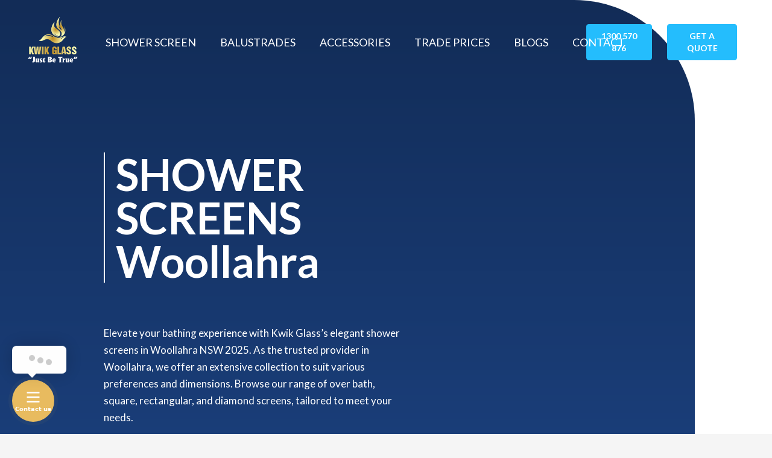

--- FILE ---
content_type: text/html; charset=UTF-8
request_url: https://kwikglass.com.au/suburbs/shower-screens-woollahra/
body_size: 31094
content:
<!DOCTYPE HTML>
<html lang="en">
<head>
	<meta charset="UTF-8">
	<meta name='robots' content='index, follow, max-image-preview:large, max-snippet:-1, max-video-preview:-1' />

<!-- Google Tag Manager for WordPress by gtm4wp.com -->
<script data-cfasync="false" data-pagespeed-no-defer>
	var gtm4wp_datalayer_name = "dataLayer";
	var dataLayer = dataLayer || [];
</script>
<!-- End Google Tag Manager for WordPress by gtm4wp.com -->
	<!-- This site is optimized with the Yoast SEO plugin v26.6 - https://yoast.com/wordpress/plugins/seo/ -->
	<title>Shower Screens Woollahra NSW 2025 - Frameless - Kwik Glass</title>
	<meta name="description" content="Renovate your bath with Kwik Glass&#039;s upscale Woollahra frameless shower screens. Contact us for expert service and quality." />
	<link rel="canonical" href="https://kwikglass.com.au/suburbs/shower-screens-woollahra/" />
	<meta property="og:locale" content="en_US" />
	<meta property="og:type" content="article" />
	<meta property="og:title" content="Shower Screens Woollahra NSW 2025 - Frameless - Kwik Glass" />
	<meta property="og:description" content="Renovate your bath with Kwik Glass&#039;s upscale Woollahra frameless shower screens. Contact us for expert service and quality." />
	<meta property="og:url" content="https://kwikglass.com.au/suburbs/shower-screens-woollahra/" />
	<meta property="og:site_name" content="Kwik Glass" />
	<meta property="og:image" content="https://kwikglass.com.au/wp-content/uploads/2024/07/frameless-shower-screens-in-Woollahra.jpg" />
	<meta property="og:image:width" content="800" />
	<meta property="og:image:height" content="800" />
	<meta property="og:image:type" content="image/jpeg" />
	<meta name="twitter:card" content="summary_large_image" />
	<meta name="twitter:label1" content="Est. reading time" />
	<meta name="twitter:data1" content="43 minutes" />
	<script type="application/ld+json" class="yoast-schema-graph">{"@context":"https://schema.org","@graph":[{"@type":"WebPage","@id":"https://kwikglass.com.au/suburbs/shower-screens-woollahra/","url":"https://kwikglass.com.au/suburbs/shower-screens-woollahra/","name":"Shower Screens Woollahra NSW 2025 - Frameless - Kwik Glass","isPartOf":{"@id":"https://kwikglass.com.au/#website"},"primaryImageOfPage":{"@id":"https://kwikglass.com.au/suburbs/shower-screens-woollahra/#primaryimage"},"image":{"@id":"https://kwikglass.com.au/suburbs/shower-screens-woollahra/#primaryimage"},"thumbnailUrl":"https://kwikglass.com.au/wp-content/uploads/2024/07/frameless-shower-screens-in-Woollahra.jpg","datePublished":"2024-07-31T00:42:06+00:00","description":"Renovate your bath with Kwik Glass's upscale Woollahra frameless shower screens. Contact us for expert service and quality.","breadcrumb":{"@id":"https://kwikglass.com.au/suburbs/shower-screens-woollahra/#breadcrumb"},"inLanguage":"en","potentialAction":[{"@type":"ReadAction","target":["https://kwikglass.com.au/suburbs/shower-screens-woollahra/"]}]},{"@type":"ImageObject","inLanguage":"en","@id":"https://kwikglass.com.au/suburbs/shower-screens-woollahra/#primaryimage","url":"https://kwikglass.com.au/wp-content/uploads/2024/07/frameless-shower-screens-in-Woollahra.jpg","contentUrl":"https://kwikglass.com.au/wp-content/uploads/2024/07/frameless-shower-screens-in-Woollahra.jpg","width":800,"height":800,"caption":"Image presents Frameless Shower Screens in Woollahra"},{"@type":"BreadcrumbList","@id":"https://kwikglass.com.au/suburbs/shower-screens-woollahra/#breadcrumb","itemListElement":[{"@type":"ListItem","position":1,"name":"Home","item":"https://kwikglass.com.au/"},{"@type":"ListItem","position":2,"name":"Shower Screens Woollahra"}]},{"@type":"WebSite","@id":"https://kwikglass.com.au/#website","url":"https://kwikglass.com.au/","name":"Kwik Glass","description":"Sydneys Leading Glass Company","potentialAction":[{"@type":"SearchAction","target":{"@type":"EntryPoint","urlTemplate":"https://kwikglass.com.au/?s={search_term_string}"},"query-input":{"@type":"PropertyValueSpecification","valueRequired":true,"valueName":"search_term_string"}}],"inLanguage":"en"}]}</script>
	<!-- / Yoast SEO plugin. -->


<link rel='dns-prefetch' href='//www.googletagmanager.com' />
<link rel='dns-prefetch' href='//fonts.googleapis.com' />
<link rel="alternate" type="application/rss+xml" title="Kwik Glass &raquo; Feed" href="https://kwikglass.com.au/feed/" />
<link rel="alternate" title="oEmbed (JSON)" type="application/json+oembed" href="https://kwikglass.com.au/wp-json/oembed/1.0/embed?url=https%3A%2F%2Fkwikglass.com.au%2Fsuburbs%2Fshower-screens-woollahra%2F" />
<link rel="alternate" title="oEmbed (XML)" type="text/xml+oembed" href="https://kwikglass.com.au/wp-json/oembed/1.0/embed?url=https%3A%2F%2Fkwikglass.com.au%2Fsuburbs%2Fshower-screens-woollahra%2F&#038;format=xml" />
<meta name="viewport" content="width=device-width, initial-scale=1">
<meta name="SKYPE_TOOLBAR" content="SKYPE_TOOLBAR_PARSER_COMPATIBLE">
<meta name="theme-color" content="#f5f5f5">
<style id='wp-img-auto-sizes-contain-inline-css'>
img:is([sizes=auto i],[sizes^="auto," i]){contain-intrinsic-size:3000px 1500px}
/*# sourceURL=wp-img-auto-sizes-contain-inline-css */
</style>
<style id='wp-emoji-styles-inline-css'>

	img.wp-smiley, img.emoji {
		display: inline !important;
		border: none !important;
		box-shadow: none !important;
		height: 1em !important;
		width: 1em !important;
		margin: 0 0.07em !important;
		vertical-align: -0.1em !important;
		background: none !important;
		padding: 0 !important;
	}
/*# sourceURL=wp-emoji-styles-inline-css */
</style>
<link rel='stylesheet' id='contact-form-7-css' href='https://kwikglass.com.au/wp-content/plugins/contact-form-7/includes/css/styles.css?ver=6.1.4' media='all' />
<link rel='stylesheet' id='dashicons-css' href='https://kwikglass.com.au/wp-includes/css/dashicons.min.css?ver=03424a4850b090e6d49d1e0fa0703f7f' media='all' />
<link rel='stylesheet' id='cmplz-general-css' href='https://kwikglass.com.au/wp-content/plugins/complianz-gdpr/assets/css/cookieblocker.min.css?ver=1766360208' media='all' />
<link rel='stylesheet' id='grw-public-main-css-css' href='https://kwikglass.com.au/wp-content/plugins/widget-google-reviews/assets/css/public-main.css?ver=03424a4850b090e6d49d1e0fa0703f7f' media='all' />
<link rel='stylesheet' id='us-fonts-css' href='https://fonts.googleapis.com/css?family=Lato%3A400%2C700%2C300%2C900&#038;display=swap&#038;ver=03424a4850b090e6d49d1e0fa0703f7f' media='all' />
<link rel='stylesheet' id='us-style-css' href='https://kwikglass.com.au/wp-content/themes/Impreza/css/style.min.css?ver=8.36.1' media='all' />
<link rel='stylesheet' id='jquery.contactus.css-css' href='https://kwikglass.com.au/wp-content/plugins/ar-contactus/res/css/jquery.contactus.min.css?ver=2.0' media='all' />
<link rel='stylesheet' id='contactus.generated.desktop.css-css' href='https://kwikglass.com.au/wp-content/plugins/ar-contactus/res/css/generated-desktop.css?ver=1766361348' media='all' />
<link rel='stylesheet' id='contactus.fa.css-css' href='https://use.fontawesome.com/releases/v5.8.1/css/all.css?ver=2.0' media='all' />
<!--n2css--><!--n2js--><script async src="https://kwikglass.com.au/wp-content/plugins/burst-statistics/assets/js/timeme/timeme.min.js?ver=1766361348" id="burst-timeme-js"></script>
<script id="burst-js-extra">
var burst = {"tracking":{"isInitialHit":true,"lastUpdateTimestamp":0,"beacon_url":"https://kwikglass.com.au/wp-content/plugins/burst-statistics/endpoint.php","ajaxUrl":"https://kwikglass.com.au/wp-admin/admin-ajax.php"},"options":{"cookieless":0,"pageUrl":"https://kwikglass.com.au/suburbs/shower-screens-woollahra/","beacon_enabled":1,"do_not_track":0,"enable_turbo_mode":0,"track_url_change":0,"cookie_retention_days":30,"debug":0},"goals":{"completed":[],"scriptUrl":"https://kwikglass.com.au/wp-content/plugins/burst-statistics/assets/js/build/burst-goals.js?v=1766361348","active":[]},"cache":{"uid":null,"fingerprint":null,"isUserAgent":null,"isDoNotTrack":null,"useCookies":null}};
//# sourceURL=burst-js-extra
</script>
<script async src="https://kwikglass.com.au/wp-content/plugins/burst-statistics/assets/js/build/burst.min.js?ver=1766361348" id="burst-js"></script>
<script src="https://kwikglass.com.au/wp-includes/js/jquery/jquery.min.js?ver=3.7.1" id="jquery-core-js"></script>
<script defer="defer" src="https://kwikglass.com.au/wp-content/plugins/widget-google-reviews/assets/js/public-main.js?ver=03424a4850b090e6d49d1e0fa0703f7f" id="grw-public-main-js-js"></script>

<!-- Google tag (gtag.js) snippet added by Site Kit -->
<!-- Google Analytics snippet added by Site Kit -->
<script src="https://www.googletagmanager.com/gtag/js?id=GT-M6QMVLSW" id="google_gtagjs-js" async></script>
<script id="google_gtagjs-js-after">
window.dataLayer = window.dataLayer || [];function gtag(){dataLayer.push(arguments);}
gtag("set","linker",{"domains":["kwikglass.com.au"]});
gtag("js", new Date());
gtag("set", "developer_id.dZTNiMT", true);
gtag("config", "GT-M6QMVLSW");
//# sourceURL=google_gtagjs-js-after
</script>
<script src="https://kwikglass.com.au/wp-content/plugins/ar-contactus/res/js/scripts.js?ver=2.0" id="jquery.contactus.scripts-js"></script>
<script></script><link rel="https://api.w.org/" href="https://kwikglass.com.au/wp-json/" /><link rel="alternate" title="JSON" type="application/json" href="https://kwikglass.com.au/wp-json/wp/v2/suburbs/4041" /><link rel="EditURI" type="application/rsd+xml" title="RSD" href="https://kwikglass.com.au/xmlrpc.php?rsd" />

<script src='//kwikglass.com.au/wp-content/uploads/custom-css-js/2138.js?v=4536'></script>
<!-- start Simple Custom CSS and JS -->
<!-- Add HTML code to the header or the footer.

For example, you can use the following code for loading the jQuery library from Google CDN:
<script src="https://ajax.googleapis.com/ajax/libs/jquery/3.4.1/jquery.min.js"></script>

or the following one for loading the Bootstrap library from MaxCDN:
<link rel="stylesheet" href="https://stackpath.bootstrapcdn.com/bootstrap/4.3.1/css/bootstrap.min.css" integrity="sha384-ggOyR0iXCbMQv3Xipma34MD+dH/1fQ784/j6cY/iJTQUOhcWr7x9JvoRxT2MZw1T" crossorigin="anonymous">

-- End of the comment --> 
<script>
jQuery(document).ready(function(){
    jQuery("#quote-type").change(function(){
        jQuery(this).find("option:selected").each(function(){
            var optionValue = jQuery(this).attr("value");
            if(optionValue){
                jQuery(".box").not("." + optionValue).hide();
                jQuery("." + optionValue).show();
            } else{
                jQuery(".box").hide();
            }
        });
    }).change();
  
  
  //jQuery('.frameless-img').prepend('<div class="upto-ribbon"><span><span>upto</span>50%<span>OFF</span></span></div>');
  jQuery('.frameless-img').prepend('<div class="upto-ribbon"><span style="display:block; margin-top:20px;">SALE<span></span><span></span></span></div>');
});
</script>

<script src="https://cdnjs.cloudflare.com/ajax/libs/bxslider/4.2.15/jquery.bxslider.min.js"></script>
<link href="https://cdnjs.cloudflare.com/ajax/libs/bxslider/4.2.15/jquery.bxslider.min.css" rel="stylesheet" />
<script src="https://cdnjs.cloudflare.com/ajax/libs/magnific-popup.js/1.1.0/jquery.magnific-popup.min.js" integrity="sha512-IsNh5E3eYy3tr/JiX2Yx4vsCujtkhwl7SLqgnwLNgf04Hrt9BT9SXlLlZlWx+OK4ndzAoALhsMNcCmkggjZB1w==" crossorigin="anonymous" referrerpolicy="no-referrer"></script>
<link rel="stylesheet" href="https://cdnjs.cloudflare.com/ajax/libs/magnific-popup.js/1.1.0/magnific-popup.min.css" integrity="sha512-+EoPw+Fiwh6eSeRK7zwIKG2MA8i3rV/DGa3tdttQGgWyatG/SkncT53KHQaS5Jh9MNOT3dmFL0FjTY08And/Cw==" crossorigin="anonymous" referrerpolicy="no-referrer" />
<script>
 
  jQuery(document).ready(function($){
  
    $(document).ready(function(){
  $('.bxslider').bxSlider(
  
  {
    auto: true,
    autoHover: true
    
    
  }
  
  
  
  );
   });
    
    
    $('.bxslider').magnificPopup({
  delegate: 'a', // child items selector, by clicking on it popup will open
  type: 'image',
      gallery:{enabled:true}
  // other options
});
    
  });
  
  
</script>

<!-- end Simple Custom CSS and JS -->
<!-- start Simple Custom CSS and JS -->
<style>
/* Add your CSS code here.

For example:
.example {
    color: red;
}

For brushing up on your CSS knowledge, check out http://www.w3schools.com/css/css_syntax.asp

End of comment */ 
.pum-theme-1198 .pum-container, .pum-theme-lightbox .pum-container{border:2px; border-radius:0px;}

/*.pum-overlay.pum-active,
 .pum-overlay.pum-active .popmake.active {
      display: block !important;
 }*/
    @media screen and (max-width: 767px) { /* Adjust breakpoint as needed */
        .2rows .vc_column_container {
            width: 47.5%; /* Adjust width as needed */
            float: left;
            margin-right: 2.5%; /* Add margin between columns */
        }
        .2rows .vc_column_container:nth-child(2n) { /* Target every second column */
            margin-right: 0;
        }
    }
 .n2-ss-slider .n2-ss-item-image-content #n2-ss-2item7{
	position:unset !important;
}
/* .n2-ss-slider .n2-ss-item-image-content img{
	position:unset !important;
} */
p{font-size:17px; line-height:28px; margin-top:0px !important}
div#n2-ss-2 .n2-font-2132fe8c42b862613c6b74d8289040be-paragraph{font-size:30px !important;}
.n2-ss-section-main-content .n2-ss-layer:nth-child(2){margin-top:30px !important; margin-bottom:20px;}
.n2-ss-section-main-content .n2-ss-layer:nth-child(3) img{border-radius:150px 150px 0 0 !important;}
.n2-ss-slider .n2-ss-item-image-content img{border-radius:150px 150px 0 0 !important; position:absolute; bottom:-373px; display:block; max-height:670px; height:670px; display:block; left:-770px;""}

.gallery-grid .w-grid-list{
	    grid-template-columns: repeat(var(--columns, 4), 1fr) !important;
    gap:0px !important !important;
}
.gallery-grid .w-grid-list .w-grid-item{
/* 	padding:5px !important; */
/* 	    width: 100% !important; */

}

/* .page-id-1273 .cols_4 > div[class*="list"] > * {
    width: 25% !important;
} */


@media(max-width:1024px){
	
.gallery-grid .w-grid-list{
	    grid-template-columns: repeat(var(--columns, 3), 1fr) !important;
}
}
@media (max-width: 767px) {
	.gallery-grid .w-grid-list{
		grid-template-columns: repeat(var(--columns, 2), 1fr) !important;}
	.page-id-1273 .mfp-arrow.mfp-arrow-left:before,	.page-id-1273 .mfp-arrow.mfp-arrow-right:before { 
		content:'' !important;
	}
	.gallery-grid .w-grid-list .w-grid-item {
		padding: 5px !important}
	.n2-ss-slider .n2-ss-item-image-content img{display:none;}
}

.n2-ss-slider-4 .color{color:#fff !important;}

.n2-ss-slider-4 .wpcf7 input[type="text"]:focus{
	background-color:#efefef !important;
}

.n2-ss-slider-4 .wpcf7 input[type="tel"]:focus{
	background-color:#efefef !important;
}

.n2-ss-slider-4 .wpcf7-select:focus{
	background-color:#efefef !important;
}

.n2-ss-slider-4 .wpcf7-file:focus{
	background-color:#efefef !important;
}

.n2-ss-slider-4 .wpcf7 input[type="email"]:focus{
	background-color:#efefef !important;
}

.n2-ss-slider-4 .wpcf7 input[type="file"] {

  line-height: 60px;
}

.n2-ss-slider-4 .wpcf7 textarea:focus{
	background-color:#efefef !important;
}

.n2-ss-layer .slider-sub{font-size:30px;}
.img-ul-li ul li {
	list-style:none;
	display:inline-block;
	margin:auto;
	max-width:160px;
	text-align:center;
	margin:10px;
}
.img-ul-li ul{
	text-align:center;
	margin-left:0px !important;
}
.ush_btn_3 .call-btn {font-size:14px !important;}
.l-subheader-cell.at_center .call-btn {font-size:14px !important;}
.l-main .w-contacts-item a{color:#333 !important;}
.w-contacts-item-value a{color:#333 !important;}
.header_hor .l-subheader-cell.at_left > *{line-height:80px;}
.pum-container .l-section.height_medium {padding:0px; padding-bottom:0px;}
.frameless-img{
	position: relative;
}
.upto-ribbon {
    width: 90px;
    height: 91px;
    background: url(https://kwikglass.com.au/wp-content/uploads/2023/04/sale_ribbon.png) no-repeat;
    background-size: 90px 91px;
    display: block;
    float: left;
    margin-left: 3px;
    margin-top: -13px;
    position: absolute;
    text-align: center !important;
    color: #fff;
    text-shadow: rgb(0 0 0 / 25%) 0 1px 0;
    text-decoration: none;
    white-space: nowrap;
    font-size: 20px;
    font-weight: 500;
	  z-index: 9;
}
.upto-ribbon > span {
    display: block;
    margin-top: 5px;
}
.upto-ribbon > span > span:first-child {
    letter-spacing: 1px;
    font-size: 13px;
    font-weight: 400;
    color: rgba(255, 255, 255, 0.8);
}
.upto-ribbon > span > span {
    display: block;
    line-height: 1.1;
}
.upto-ribbon > span > span:last-child {
    letter-spacing: 2px;
    font-size: 16px;
    font-weight: 500;
}

.wpcf7-form input:not([type="submit"]), .wpcf7-form textarea, .wpcf7-form select{
border:solid 1px #222 !important;
}

.wpcf7 p{
margin-bottom:0.8rem !important;
}

.wpcf7 form.invalid .wpcf7-response-output, .wpcf7 form.unaccepted .wpcf7-response-output, .wpcf7 form.payment-required .wpcf7-response-output{
	background:#ffb900;
	padding:10px;
	text-align:center;
	width:100%;
}
.short_load input:not([type="submit"]){
	border: solid 1px #222 !important;
	margin-bottom: 30px;
}
}

.PanelOuter  { position:relative; }
.panelSize {position: absolute;
   right: -15px;;
    transform: rotateZ(-54deg);
    bottom: 5%;}
.doorSize {     position: absolute;
    bottom: -20px;
    display: inline-block;
   right: 39%; }
.PanelImgOuter { display:inline-block; position:relative; }
.PanelHeight {     position: absolute;
    left: -26px;
    top: 50%;
 
    transform: translateY(-50%) rotate(-91deg); }

.PanelOuter .reveseImg { max-width:300px; display:block;  margin:0 auto; margin-top:20px;     background: #000 !important;
    color: #fff !important;
    margin-top: 50px; }

.PanelOuter .reveseImg:hover { background: #e8bb6a !important; color: #000 !important;  }


.reverseIt img { transform: scaleX(-1); }
.reverseIt .panelSize {      right: auto;
    left: -15px;
    transform: rotate(61deg); }
.reverseIt .doorSize {     right: auto;
    left: 39%; }
.reverseIt .PanelHeight {     left: auto;
    right: -26px; }

@media (min-width:1270px) and  (max-width:1500px){
	.n2-ss-slider .n2-ss-item-image-content img{
    max-height: AUTO!important;
    height: auto !important;
  left: -676px !important;
    max-width: 471px !important;
	}
}
@media (min-width:1150px) and  (max-width:1270px){
	.n2-ss-slider .n2-ss-item-image-content img{
       max-height: AUTO!important;
    height: auto !important;
  left: -600px !important;
    max-width: 471px !important;
	}
}
@media (min-width:1024px) and  (max-width:1165px){
	.n2-ss-slider .n2-ss-item-image-content img{
       max-height: AUTO!important;
    height: auto !important;
		    bottom: -320px !important;
  left: -450px !important;
    max-width: 471px !important;
	}
}
/* @media (min-width:768px) and  (max-width:1024px){
	.n2-ss-slider .n2-ss-item-image-content img{
  
        max-height: AUTO!important;
        height: auto !important;
        bottom: -220px !important;
        left: -395px !important;
        max-width: 400px !important;
	}
} */
@media (min-width:950px) and  (max-width:1024px){
	.n2-ss-slider .n2-ss-item-image-content img{
  
        max-height: AUTO!important;
        height: auto !important;
        bottom: -220px !important;
        left: -395px !important;
        max-width: 400px !important;
	}
}
@media (min-width:768px) and  (max-width:950px){
	.n2-ss-slider .n2-ss-item-image-content img{
          max-height: AUTO!important;
        height: auto !important;
        bottom: -110px !important;
        left: -339px !important;
        max-width: 325px !important;
	}
}
@media(max-width:1237px){
	.img-ul-li ul li{
		max-width:110px;
	}
}
@media(max-width:887px){
		.img-ul-li ul li{
		max-width:85px;
	}
}
@media (max-width: 767px) {
    .l-subheader.at_top {
        
        background: #e8bb6a !important;
		padding-top:15px;
		padding-bottom:15px !important;
    }
	   body header {
    padding: 0px 0 !important;
}
@media(max-width:699px){
		.img-ul-li ul li{
		max-width:125px;
	}
}
@media(max-width:559px){
		.img-ul-li ul li{
		max-width:115px;
	}
}
@media(max-width:519px){
		.img-ul-li ul li{
		max-width:95px;
	}
}
@media(max-width:440px){
		.img-ul-li ul li{
		max-width:76px;
	}
}
@media(max-width:364px){
		.img-ul-li ul li{
		max-width:60px;
	}
}</style>
<!-- end Simple Custom CSS and JS -->
<meta name="generator" content="Site Kit by Google 1.168.0" /><!-- Google tag (gtag.js) -->
<script async src="https://www.googletagmanager.com/gtag/js?id=G-VHEMHRQ708"></script>
<script>
  window.dataLayer = window.dataLayer || [];
  function gtag(){dataLayer.push(arguments);}
  gtag('js', new Date());

  gtag('config', 'G-VHEMHRQ708');
</script><meta name="mpu-version" content="1.2.8" /><meta name="ti-site-data" content="eyJyIjoiMTowITc6MCEzMDowIiwibyI6Imh0dHBzOlwvXC9rd2lrZ2xhc3MuY29tLmF1XC93cC1hZG1pblwvYWRtaW4tYWpheC5waHA/YWN0aW9uPXRpX29ubGluZV91c2Vyc19nb29nbGUmYW1wO3A9JTJGc3VidXJicyUyRnNob3dlci1zY3JlZW5zLXdvb2xsYWhyYSUyRiZhbXA7X3dwbm9uY2U9NGU2OWE5ZmRkMSJ9" />
<!-- Google Tag Manager for WordPress by gtm4wp.com -->
<!-- GTM Container placement set to automatic -->
<script data-cfasync="false" data-pagespeed-no-defer>
	var dataLayer_content = {"pagePostType":"suburbs","pagePostType2":"single-suburbs","pagePostAuthor":"derek3"};
	dataLayer.push( dataLayer_content );
</script>
<script data-cfasync="false" data-pagespeed-no-defer>
(function(w,d,s,l,i){w[l]=w[l]||[];w[l].push({'gtm.start':
new Date().getTime(),event:'gtm.js'});var f=d.getElementsByTagName(s)[0],
j=d.createElement(s),dl=l!='dataLayer'?'&l='+l:'';j.async=true;j.src=
'//www.googletagmanager.com/gtm.js?id='+i+dl;f.parentNode.insertBefore(j,f);
})(window,document,'script','dataLayer','GTM-MJGRTPG');
</script>
<!-- End Google Tag Manager for WordPress by gtm4wp.com -->		<script>
			if ( ! /Android|webOS|iPhone|iPad|iPod|BlackBerry|IEMobile|Opera Mini/i.test( navigator.userAgent ) ) {
				var root = document.getElementsByTagName( 'html' )[ 0 ]
				root.className += " no-touch";
			}
		</script>
		<meta name="generator" content="Powered by WPBakery Page Builder - drag and drop page builder for WordPress."/>
			<style id="wpsp-style-frontend"></style>
			<link rel="icon" href="https://kwikglass.com.au/wp-content/uploads/2025/09/favicon-kwik-glass-150x150.jpg" sizes="32x32" />
<link rel="icon" href="https://kwikglass.com.au/wp-content/uploads/2025/09/favicon-kwik-glass.jpg" sizes="192x192" />
<link rel="apple-touch-icon" href="https://kwikglass.com.au/wp-content/uploads/2025/09/favicon-kwik-glass.jpg" />
<meta name="msapplication-TileImage" content="https://kwikglass.com.au/wp-content/uploads/2025/09/favicon-kwik-glass.jpg" />
		<style id="wp-custom-css">
			
header.sticky {
  background: linear-gradient(0deg,rgba(28,66,129,1) 0%,rgba(18,44,87,1) 100%) !important;
}
.mf-powered-by {
	color: #8f8e8b !important;
	display: none !important;
	flex-direction: row;
}
.w-filter.layout_hor .w-filter-list{
	justify-content:flex-end;
}
@media(min-width:1200px){
.w-post-elm.stretched img {
    width: 100%;
    min-height: 300px;
    width: auto !IMPORTANT;
    object-fit: contain;
    object-position: center;
}
.single-kg_products .bx-wrapper img {
    margin: auto;
    height: 500px;
}	
}

.w-filter.state_desktop.style_drop_default .w-filter-item-reset{
	color:#000 !important;
}
.w-filter.state_desktop.style_drop_default .w-filter-item-title{
	text-transform:uppercase;
}
.w-filter-item[data-ui_type="dropdown"] .w-filter-item-values>select {
    -webkit-appearance: none;
    text-transform: uppercase;
}
.box .magicform {
	padding: 0 0px;
}

.magicform .mf-label-left {
	text-align: left !important;
	font-family: 'Raleway', sans-serif !important;
}

.magicform .mf-nameinput-name,
.magicform .mf-nameinput-middle,
.magicform .mf-nameinput-surname {
	max-width: 100% !important;
	flex: 0 0 auto;
	margin-right: 10px;
}

.box .magicform .mf-nameinputs {
	width: 100% !important;
	margin-right: 10px !important;
}

.box .magicform .mf-form-control {
	max-width: initial;
	line-height: 1.5 !important;
	margin: 0 !important;
	font-size: 18px !important;
	display: block !important;
	width: 100% !important;
	height: 40px !important;
	min-height: 50px;
	max-height: 50px;
	font-weight: 400 !important;
	background-clip: padding-box;
	transition: border-color .15s ease-in-out, box-shadow .15s ease-in-out;
	font-family: inherit;
	border-radius: 0px !important;
	font-family: 'Raleway', sans-serif !important;
}

.mf-button-right {
	float: right;
}

.box .magicform .mf-form-control:focus {
	background-color: rgb(243 243 244) !important;
	border-color: rgb(231 187 106) !important;
	box-shadow: none !important;
}

.magicform ::-webkit-input-placeholder {
	font-family: 'Raleway', sans-serif !important;
}

.box .magicform .mf-submit-btn,
.box .magicform .mf-next-btn,
.box .magicform .mf-back-btn {
	font-family: 'Raleway', sans-serif !important;
	background-color: rgba(231, 187, 106, 1) !important;
	color: #000 !important;
	border-color: rgba(231, 187, 106, 1) !important;
	border-width: 1px !important;
	box-shadow: none !important;
	border-style: solid !important;
	font-size: 18px !important;
	font-weight: 600 !important;
	border-radius: 5px !important;
	padding: 20px 50px !important;
	text-decoration: none !important;
	padding-top: 0 !important;
	padding-bottom: 0 !important;
	height: 50px !important;
	min-height: 50px !important;
	max-height: 50px !important;
	line-height: 40px !important;
	text-transform: uppercase;
	transition: 0.3s;
}

.page .box .magicform button:hover {
	border-width: 1px !important;
	box-shadow: none !important;
	color: #e7bb6a !important;
	background: #000 !important;
	border-color: #000 !important;
}

.page .box .magicform .mf-submit-btn:hover {
	border-width: 1px !important;
	box-shadow: none !important;
	color: #e7bb6a !important;
	background: #000 !important;
	border-color: #000 !important;
}

.mf-multistep-header.mf-multistep-1 .mf-multistep-page-title {
	font-family: 'Raleway', sans-serif !important;
}

.mf-multistep-header.mf-multistep-1 .mf-multistep-page-icon {
	font-family: 'Raleway', sans-serif !important;
}

.box .magicform .mf-thumbnail-img {
	width: 100% !important;
	height: auto !important;
	border-radius: 0 !important;
}

.box form.magicform,
.box form.magicform * {
	font-family: 'Raleway', sans-serif !important;
}

.box form .mf-image {
	height: auto !important;
}

.frameless-img {
	position: relative;
}

.bx-wrapper img{
	margin: auto
}
a {
     color: #E8BB6A;
}		</style>
		<noscript><style> .wpb_animate_when_almost_visible { opacity: 1; }</style></noscript>		<style id="us-icon-fonts">@font-face{font-display:block;font-style:normal;font-family:"fontawesome";font-weight:900;src:url("https://kwikglass.com.au/wp-content/themes/Impreza/fonts/fa-solid-900.woff2?ver=8.36.1") format("woff2"),url("https://kwikglass.com.au/wp-content/themes/Impreza/fonts/fa-solid-900.woff?ver=8.36.1") format("woff")}.fas{font-family:"fontawesome";font-weight:900}@font-face{font-display:block;font-style:normal;font-family:"fontawesome";font-weight:400;src:url("https://kwikglass.com.au/wp-content/themes/Impreza/fonts/fa-regular-400.woff2?ver=8.36.1") format("woff2"),url("https://kwikglass.com.au/wp-content/themes/Impreza/fonts/fa-regular-400.woff?ver=8.36.1") format("woff")}.far{font-family:"fontawesome";font-weight:400}@font-face{font-display:block;font-style:normal;font-family:"fontawesome";font-weight:300;src:url("https://kwikglass.com.au/wp-content/themes/Impreza/fonts/fa-light-300.woff2?ver=8.36.1") format("woff2"),url("https://kwikglass.com.au/wp-content/themes/Impreza/fonts/fa-light-300.woff?ver=8.36.1") format("woff")}.fal{font-family:"fontawesome";font-weight:300}@font-face{font-display:block;font-style:normal;font-family:"Font Awesome 5 Duotone";font-weight:900;src:url("https://kwikglass.com.au/wp-content/themes/Impreza/fonts/fa-duotone-900.woff2?ver=8.36.1") format("woff2"),url("https://kwikglass.com.au/wp-content/themes/Impreza/fonts/fa-duotone-900.woff?ver=8.36.1") format("woff")}.fad{font-family:"Font Awesome 5 Duotone";font-weight:900}.fad{position:relative}.fad:before{position:absolute}.fad:after{opacity:0.4}@font-face{font-display:block;font-style:normal;font-family:"Font Awesome 5 Brands";font-weight:400;src:url("https://kwikglass.com.au/wp-content/themes/Impreza/fonts/fa-brands-400.woff2?ver=8.36.1") format("woff2"),url("https://kwikglass.com.au/wp-content/themes/Impreza/fonts/fa-brands-400.woff?ver=8.36.1") format("woff")}.fab{font-family:"Font Awesome 5 Brands";font-weight:400}@font-face{font-display:block;font-style:normal;font-family:"Material Icons";font-weight:400;src:url("https://kwikglass.com.au/wp-content/themes/Impreza/fonts/material-icons.woff2?ver=8.36.1") format("woff2"),url("https://kwikglass.com.au/wp-content/themes/Impreza/fonts/material-icons.woff?ver=8.36.1") format("woff")}.material-icons{font-family:"Material Icons";font-weight:400}</style>
				<style id="us-theme-options-css">:root{--color-header-middle-bg:#fff;--color-header-middle-bg-grad:#fff;--color-header-middle-text:#000000;--color-header-middle-text-hover:#e8bb6a;--color-header-transparent-bg:transparent;--color-header-transparent-bg-grad:transparent;--color-header-transparent-text:#fff;--color-header-transparent-text-hover:#fff;--color-chrome-toolbar:#f5f5f5;--color-chrome-toolbar-grad:#f5f5f5;--color-header-top-bg:#f5f5f5;--color-header-top-bg-grad:linear-gradient(0deg,#f5f5f5,#fff);--color-header-top-text:#000000;--color-header-top-text-hover:#e8bb6a;--color-header-top-transparent-bg:rgba(0,0,0,0.2);--color-header-top-transparent-bg-grad:rgba(0,0,0,0.2);--color-header-top-transparent-text:rgba(255,255,255,0.66);--color-header-top-transparent-text-hover:#fff;--color-content-bg:#fff;--color-content-bg-grad:#fff;--color-content-bg-alt:#f5f5f5;--color-content-bg-alt-grad:#f5f5f5;--color-content-border:#e8e8e8;--color-content-heading:#1a1a1a;--color-content-heading-grad:#1a1a1a;--color-content-text:#333;--color-content-link:#ffffff;--color-content-link-hover:#e8bb6a;--color-content-primary:#000000;--color-content-primary-grad:#000000;--color-content-secondary:#e8bb6a;--color-content-secondary-grad:#e8bb6a;--color-content-faded:#999;--color-content-overlay:rgba(0,0,0,0.75);--color-content-overlay-grad:rgba(0,0,0,0.75);--color-alt-content-bg:#f5f5f5;--color-alt-content-bg-grad:#f5f5f5;--color-alt-content-bg-alt:#fff;--color-alt-content-bg-alt-grad:#fff;--color-alt-content-border:#ddd;--color-alt-content-heading:#1a1a1a;--color-alt-content-heading-grad:#1a1a1a;--color-alt-content-text:#333;--color-alt-content-link:#e95095;--color-alt-content-link-hover:#e8bb6a;--color-alt-content-primary:#e95095;--color-alt-content-primary-grad:linear-gradient(135deg,#e95095,#7049ba);--color-alt-content-secondary:#7049ba;--color-alt-content-secondary-grad:linear-gradient(135deg,#7049ba,#e95095);--color-alt-content-faded:#999;--color-alt-content-overlay:#e95095;--color-alt-content-overlay-grad:linear-gradient(135deg,#e95095,rgba(233,80,149,0.75));--color-footer-bg:#222;--color-footer-bg-grad:#222;--color-footer-bg-alt:#1a1a1a;--color-footer-bg-alt-grad:#1a1a1a;--color-footer-border:#333;--color-footer-heading:#ccc;--color-footer-heading-grad:#ccc;--color-footer-text:#999;--color-footer-link:#ccc;--color-footer-link-hover:#e8bb6a;--color-subfooter-bg:#1a1a1a;--color-subfooter-bg-grad:#1a1a1a;--color-subfooter-bg-alt:#222;--color-subfooter-bg-alt-grad:#222;--color-subfooter-border:#282828;--color-subfooter-heading:#ccc;--color-subfooter-heading-grad:#ccc;--color-subfooter-text:#bbb;--color-subfooter-link:#fff;--color-subfooter-link-hover:#e8bb6a;--color-content-primary-faded:rgba(0,0,0,0.15);--box-shadow:0 5px 15px rgba(0,0,0,.15);--box-shadow-up:0 -5px 15px rgba(0,0,0,.15);--site-content-width:1400px;--inputs-font-size:1rem;--inputs-height:2.8rem;--inputs-padding:0.8rem;--inputs-border-width:0px;--inputs-text-color:var(--color-content-text);--font-body:"Lato",sans-serif}html,.l-header .widget,.menu-item-object-us_page_block{font-family:var(--font-body);font-weight:400;font-size:18px;line-height:28px}h1{font-family:var(--font-h1);font-weight:400;font-size:max( 4rem,4vw );line-height:1.2;letter-spacing:0;margin-bottom:0.6em}h2{font-family:var(--font-h2);font-weight:400;font-size:max( 2.3rem,2.3vw );line-height:1.2;letter-spacing:0;margin-bottom:0.6em}h3{font-family:var(--font-h3);font-weight:400;font-size:max( 1.7rem,1.7vw );line-height:1.2;letter-spacing:0;margin-bottom:0.6em}.widgettitle,h4{font-family:var(--font-h4);font-weight:400;font-size:max( 1.5rem,1.5vw );line-height:1.2;letter-spacing:0;margin-bottom:0.6em}h5{font-family:var(--font-h5);font-weight:400;font-size:max( 1.3rem,1.3vw );line-height:1.2;letter-spacing:0;margin-bottom:0.6em}h6{font-family:var(--font-h6);font-weight:400;font-size:max( 1.2rem,1.2vw );line-height:1.2;letter-spacing:0;margin-bottom:0.6em}@media (max-width:767px){html{font-size:16px;line-height:28px}}body{background:var(--color-content-bg-alt)}.l-canvas.type_boxed,.l-canvas.type_boxed .l-subheader,.l-canvas.type_boxed~.l-footer{max-width:1300px}@media (max-width:1490px){.l-main .aligncenter{max-width:calc(100vw - 5rem)}}@media (min-width:1201px){body.usb_preview .hide_on_default{opacity:0.25!important}.vc_hidden-lg,body:not(.usb_preview) .hide_on_default{display:none!important}.default_align_left{text-align:left}.default_align_right{text-align:right}.default_align_center{text-align:center}.w-hwrapper>.default_align_justify,.default_align_justify>.w-btn{width:100%}}@media (min-width:1025px) and (max-width:1200px){body.usb_preview .hide_on_laptops{opacity:0.25!important}.vc_hidden-md,body:not(.usb_preview) .hide_on_laptops{display:none!important}.laptops_align_left{text-align:left}.laptops_align_right{text-align:right}.laptops_align_center{text-align:center}.w-hwrapper>.laptops_align_justify,.laptops_align_justify>.w-btn{width:100%}}@media (min-width:768px) and (max-width:1024px){body.usb_preview .hide_on_tablets{opacity:0.25!important}.vc_hidden-sm,body:not(.usb_preview) .hide_on_tablets{display:none!important}.tablets_align_left{text-align:left}.tablets_align_right{text-align:right}.tablets_align_center{text-align:center}.w-hwrapper>.tablets_align_justify,.tablets_align_justify>.w-btn{width:100%}}@media (max-width:767px){body.usb_preview .hide_on_mobiles{opacity:0.25!important}.vc_hidden-xs,body:not(.usb_preview) .hide_on_mobiles{display:none!important}.mobiles_align_left{text-align:left}.mobiles_align_right{text-align:right}.mobiles_align_center{text-align:center}.w-hwrapper>.mobiles_align_justify,.mobiles_align_justify>.w-btn{width:100%}}@media (max-width:1200px){.g-cols.laptops-cols_1{grid-template-columns:100%}.g-cols.laptops-cols_1.reversed>div:last-of-type{order:-1}.g-cols.laptops-cols_2{grid-template-columns:repeat(2,1fr)}.g-cols.laptops-cols_3{grid-template-columns:repeat(3,1fr)}.g-cols.laptops-cols_4{grid-template-columns:repeat(4,1fr)}.g-cols.laptops-cols_5{grid-template-columns:repeat(5,1fr)}.g-cols.laptops-cols_6{grid-template-columns:repeat(6,1fr)}.g-cols.laptops-cols_1-2{grid-template-columns:1fr 2fr}.g-cols.laptops-cols_2-1{grid-template-columns:2fr 1fr}.g-cols.laptops-cols_2-3{grid-template-columns:2fr 3fr}.g-cols.laptops-cols_3-2{grid-template-columns:3fr 2fr}.g-cols.laptops-cols_1-3{grid-template-columns:1fr 3fr}.g-cols.laptops-cols_3-1{grid-template-columns:3fr 1fr}.g-cols.laptops-cols_1-4{grid-template-columns:1fr 4fr}.g-cols.laptops-cols_4-1{grid-template-columns:4fr 1fr}.g-cols.laptops-cols_1-5{grid-template-columns:1fr 5fr}.g-cols.laptops-cols_5-1{grid-template-columns:5fr 1fr}.g-cols.laptops-cols_1-2-1{grid-template-columns:1fr 2fr 1fr}.g-cols.laptops-cols_1-3-1{grid-template-columns:1fr 3fr 1fr}.g-cols.laptops-cols_1-4-1{grid-template-columns:1fr 4fr 1fr}}@media (max-width:1024px){.g-cols.tablets-cols_1{grid-template-columns:100%}.g-cols.tablets-cols_1.reversed>div:last-of-type{order:-1}.g-cols.tablets-cols_2{grid-template-columns:repeat(2,1fr)}.g-cols.tablets-cols_3{grid-template-columns:repeat(3,1fr)}.g-cols.tablets-cols_4{grid-template-columns:repeat(4,1fr)}.g-cols.tablets-cols_5{grid-template-columns:repeat(5,1fr)}.g-cols.tablets-cols_6{grid-template-columns:repeat(6,1fr)}.g-cols.tablets-cols_1-2{grid-template-columns:1fr 2fr}.g-cols.tablets-cols_2-1{grid-template-columns:2fr 1fr}.g-cols.tablets-cols_2-3{grid-template-columns:2fr 3fr}.g-cols.tablets-cols_3-2{grid-template-columns:3fr 2fr}.g-cols.tablets-cols_1-3{grid-template-columns:1fr 3fr}.g-cols.tablets-cols_3-1{grid-template-columns:3fr 1fr}.g-cols.tablets-cols_1-4{grid-template-columns:1fr 4fr}.g-cols.tablets-cols_4-1{grid-template-columns:4fr 1fr}.g-cols.tablets-cols_1-5{grid-template-columns:1fr 5fr}.g-cols.tablets-cols_5-1{grid-template-columns:5fr 1fr}.g-cols.tablets-cols_1-2-1{grid-template-columns:1fr 2fr 1fr}.g-cols.tablets-cols_1-3-1{grid-template-columns:1fr 3fr 1fr}.g-cols.tablets-cols_1-4-1{grid-template-columns:1fr 4fr 1fr}}@media (max-width:767px){.g-cols.mobiles-cols_1{grid-template-columns:100%}.g-cols.mobiles-cols_1.reversed>div:last-of-type{order:-1}.g-cols.mobiles-cols_2{grid-template-columns:repeat(2,1fr)}.g-cols.mobiles-cols_3{grid-template-columns:repeat(3,1fr)}.g-cols.mobiles-cols_4{grid-template-columns:repeat(4,1fr)}.g-cols.mobiles-cols_5{grid-template-columns:repeat(5,1fr)}.g-cols.mobiles-cols_6{grid-template-columns:repeat(6,1fr)}.g-cols.mobiles-cols_1-2{grid-template-columns:1fr 2fr}.g-cols.mobiles-cols_2-1{grid-template-columns:2fr 1fr}.g-cols.mobiles-cols_2-3{grid-template-columns:2fr 3fr}.g-cols.mobiles-cols_3-2{grid-template-columns:3fr 2fr}.g-cols.mobiles-cols_1-3{grid-template-columns:1fr 3fr}.g-cols.mobiles-cols_3-1{grid-template-columns:3fr 1fr}.g-cols.mobiles-cols_1-4{grid-template-columns:1fr 4fr}.g-cols.mobiles-cols_4-1{grid-template-columns:4fr 1fr}.g-cols.mobiles-cols_1-5{grid-template-columns:1fr 5fr}.g-cols.mobiles-cols_5-1{grid-template-columns:5fr 1fr}.g-cols.mobiles-cols_1-2-1{grid-template-columns:1fr 2fr 1fr}.g-cols.mobiles-cols_1-3-1{grid-template-columns:1fr 3fr 1fr}.g-cols.mobiles-cols_1-4-1{grid-template-columns:1fr 4fr 1fr}.g-cols:not([style*="grid-gap"]){grid-gap:1.5rem}}@media (max-width:599px){.l-canvas{overflow:hidden}.g-cols.stacking_default.reversed>div:last-of-type{order:-1}.g-cols.stacking_default.via_flex>div:not([class*="vc_col-xs"]){width:100%;margin:0 0 1.5rem}.g-cols.stacking_default.via_grid.mobiles-cols_1{grid-template-columns:100%}.g-cols.stacking_default.via_flex.type_boxes>div,.g-cols.stacking_default.via_flex.reversed>div:first-child,.g-cols.stacking_default.via_flex:not(.reversed)>div:last-child,.g-cols.stacking_default.via_flex>div.has_bg_color{margin-bottom:0}.g-cols.stacking_default.via_flex.type_default>.wpb_column.stretched{margin-left:-1rem;margin-right:-1rem}.g-cols.stacking_default.via_grid.mobiles-cols_1>.wpb_column.stretched,.g-cols.stacking_default.via_flex.type_boxes>.wpb_column.stretched{margin-left:-2.5rem;margin-right:-2.5rem;width:auto}.vc_column-inner.type_sticky>.wpb_wrapper,.vc_column_container.type_sticky>.vc_column-inner{top:0!important}}@media (min-width:600px){body:not(.rtl) .l-section.for_sidebar.at_left>div>.l-sidebar,.rtl .l-section.for_sidebar.at_right>div>.l-sidebar{order:-1}.vc_column_container.type_sticky>.vc_column-inner,.vc_column-inner.type_sticky>.wpb_wrapper{position:-webkit-sticky;position:sticky}.l-section.type_sticky{position:-webkit-sticky;position:sticky;top:0;z-index:11;transform:translateZ(0); transition:top 0.3s cubic-bezier(.78,.13,.15,.86) 0.1s}.header_hor .l-header.post_fixed.sticky_auto_hide{z-index:12}.admin-bar .l-section.type_sticky{top:32px}.l-section.type_sticky>.l-section-h{transition:padding-top 0.3s}.header_hor .l-header.pos_fixed:not(.down)~.l-main .l-section.type_sticky:not(:first-of-type){top:var(--header-sticky-height)}.admin-bar.header_hor .l-header.pos_fixed:not(.down)~.l-main .l-section.type_sticky:not(:first-of-type){top:calc( var(--header-sticky-height) + 32px )}.header_hor .l-header.pos_fixed.sticky:not(.down)~.l-main .l-section.type_sticky:first-of-type>.l-section-h{padding-top:var(--header-sticky-height)}.header_hor.headerinpos_bottom .l-header.pos_fixed.sticky:not(.down)~.l-main .l-section.type_sticky:first-of-type>.l-section-h{padding-bottom:var(--header-sticky-height)!important}}@media screen and (min-width:1490px){.g-cols.via_flex.type_default>.wpb_column.stretched:first-of-type{margin-left:calc( var(--site-content-width) / 2 + 0px / 2 + 1.5rem - 50vw)}.g-cols.via_flex.type_default>.wpb_column.stretched:last-of-type{margin-right:calc( var(--site-content-width) / 2 + 0px / 2 + 1.5rem - 50vw)}.l-main .alignfull, .w-separator.width_screen,.g-cols.via_grid>.wpb_column.stretched:first-of-type,.g-cols.via_flex.type_boxes>.wpb_column.stretched:first-of-type{margin-left:calc( var(--site-content-width) / 2 + 0px / 2 - 50vw )}.l-main .alignfull, .w-separator.width_screen,.g-cols.via_grid>.wpb_column.stretched:last-of-type,.g-cols.via_flex.type_boxes>.wpb_column.stretched:last-of-type{margin-right:calc( var(--site-content-width) / 2 + 0px / 2 - 50vw )}}@media (max-width:767px){.w-form-row.for_submit[style*=btn-size-mobiles] .w-btn{font-size:var(--btn-size-mobiles)!important}}a,button,input[type="submit"],.ui-slider-handle{outline:none!important}.w-toplink,.w-header-show{background:rgba(36,189,253,0.80)}.no-touch .w-toplink.active:hover,.no-touch .w-header-show:hover{background:var(--color-content-primary-grad)}button[type="submit"]:not(.w-btn),input[type="submit"]:not(.w-btn),.us-nav-style_1>*,.navstyle_1>.owl-nav button,.us-btn-style_1{font-family:Lato;font-size:18px;line-height:20px!important;font-weight:500;font-style:normal;text-transform:uppercase;letter-spacing:0em;border-radius:0.3em;padding:1.0em 2.0em;background:#24bdfd;border-color:transparent;color:#ffffff!important}button[type="submit"]:not(.w-btn):before,input[type="submit"]:not(.w-btn),.us-nav-style_1>*:before,.navstyle_1>.owl-nav button:before,.us-btn-style_1:before{border-width:0px}.no-touch button[type="submit"]:not(.w-btn):hover,.no-touch input[type="submit"]:not(.w-btn):hover,.us-nav-style_1>span.current,.no-touch .us-nav-style_1>a:hover,.no-touch .navstyle_1>.owl-nav button:hover,.no-touch .us-btn-style_1:hover{background:#187ea8;border-color:transparent;color:#ffffff!important}.us-nav-style_1>*{min-width:calc(20px + 2 * 1.0em)}.us-nav-style_2>*,.navstyle_2>.owl-nav button,.us-btn-style_2{font-size:16px;line-height:1.2!important;font-weight:700;font-style:normal;text-transform:none;letter-spacing:0em;border-radius:0.3em;padding:1.0em 2.0em;background:var(--color-content-border);border-color:transparent;color:var(--color-content-text)!important}.us-nav-style_2>*:before,.navstyle_2>.owl-nav button:before,.us-btn-style_2:before{border-width:0px}.us-nav-style_2>span.current,.no-touch .us-nav-style_2>a:hover,.no-touch .navstyle_2>.owl-nav button:hover,.no-touch .us-btn-style_2:hover{background:var(--color-content-text);border-color:transparent;color:var(--color-content-bg)!important}.us-nav-style_2>*{min-width:calc(1.2em + 2 * 1.0em)}.us-nav-style_3>*,.navstyle_3>.owl-nav button,.us-btn-style_3{font-family:var(--font-body);font-size:1rem;line-height:1.2!important;font-weight:400;font-style:normal;text-transform:none;letter-spacing:0em;border-radius:0.3em;padding:0.8em 1.8em;background:#122c57;border-color:transparent;color:#ffffff!important}.us-nav-style_3>*:before,.navstyle_3>.owl-nav button:before,.us-btn-style_3:before{border-width:2px}.us-nav-style_3>span.current,.no-touch .us-nav-style_3>a:hover,.no-touch .navstyle_3>.owl-nav button:hover,.no-touch .us-btn-style_3:hover{background:transparent;border-color:#122c57;color:#122c57!important}.us-nav-style_3>*{min-width:calc(1.2em + 2 * 0.8em)}.w-filter.state_desktop.style_drop_default .w-filter-item-title,.select2-selection,select,textarea,input:not([type="submit"]),.w-form-checkbox,.w-form-radio{font-weight:400;letter-spacing:0em;border-radius:;background:var(--color-content-bg-alt);border-color:var(--color-content-border);color:var(--color-content-text);box-shadow:0px 1px 0px 0px rgba(0,0,0,0.08) inset}.w-filter.state_desktop.style_drop_default .w-filter-item-title:focus,.select2-container--open .select2-selection,select:focus,textarea:focus,input:not([type="submit"]):focus,input:focus + .w-form-checkbox,input:focus + .w-form-radio{box-shadow:0px 0px 0px 2px var(--color-content-primary)}.w-form-row.move_label .w-form-row-label{font-size:1rem;top:calc(2.8rem/2 + 0px - 0.7em);margin:0 0.8rem;background-color:var(--color-content-bg-alt);color:var(--color-content-text)}.w-form-row.with_icon.move_label .w-form-row-label{margin-left:calc(1.6em + 0.8rem)}.color_alternate input:not([type="submit"]),.color_alternate textarea,.color_alternate select,.color_alternate .w-form-checkbox,.color_alternate .w-form-radio,.color_alternate .move_label .w-form-row-label{background:var(--color-alt-content-bg-alt-grad)}.color_footer-top input:not([type="submit"]),.color_footer-top textarea,.color_footer-top select,.color_footer-top .w-form-checkbox,.color_footer-top .w-form-radio,.color_footer-top .w-form-row.move_label .w-form-row-label{background:var(--color-subfooter-bg-alt-grad)}.color_footer-bottom input:not([type="submit"]),.color_footer-bottom textarea,.color_footer-bottom select,.color_footer-bottom .w-form-checkbox,.color_footer-bottom .w-form-radio,.color_footer-bottom .w-form-row.move_label .w-form-row-label{background:var(--color-footer-bg-alt-grad)}.color_alternate input:not([type="submit"]),.color_alternate textarea,.color_alternate select,.color_alternate .w-form-checkbox,.color_alternate .w-form-radio{border-color:var(--color-alt-content-border)}.color_footer-top input:not([type="submit"]),.color_footer-top textarea,.color_footer-top select,.color_footer-top .w-form-checkbox,.color_footer-top .w-form-radio{border-color:var(--color-subfooter-border)}.color_footer-bottom input:not([type="submit"]),.color_footer-bottom textarea,.color_footer-bottom select,.color_footer-bottom .w-form-checkbox,.color_footer-bottom .w-form-radio{border-color:var(--color-footer-border)}.color_alternate input:not([type="submit"]),.color_alternate textarea,.color_alternate select,.color_alternate .w-form-checkbox,.color_alternate .w-form-radio,.color_alternate .w-form-row-field>i,.color_alternate .w-form-row-field:after,.color_alternate .widget_search form:after,.color_footer-top input:not([type="submit"]),.color_footer-top textarea,.color_footer-top select,.color_footer-top .w-form-checkbox,.color_footer-top .w-form-radio,.color_footer-top .w-form-row-field>i,.color_footer-top .w-form-row-field:after,.color_footer-top .widget_search form:after,.color_footer-bottom input:not([type="submit"]),.color_footer-bottom textarea,.color_footer-bottom select,.color_footer-bottom .w-form-checkbox,.color_footer-bottom .w-form-radio,.color_footer-bottom .w-form-row-field>i,.color_footer-bottom .w-form-row-field:after,.color_footer-bottom .widget_search form:after{color:inherit}.leaflet-default-icon-path{background-image:url(https://kwikglass.com.au/wp-content/themes/Impreza/common/css/vendor/images/marker-icon.png)}</style>
				<style id="us-header-css"> .l-subheader.at_top,.l-subheader.at_top .w-dropdown-list,.l-subheader.at_top .type_mobile .w-nav-list.level_1{background:var(--color-header-top-bg-grad);color:var(--color-header-top-text)}.no-touch .l-subheader.at_top a:hover,.no-touch .l-header.bg_transparent .l-subheader.at_top .w-dropdown.opened a:hover{color:var(--color-header-top-text-hover)}.l-header.bg_transparent:not(.sticky) .l-subheader.at_top{background:var(--color-header-top-transparent-bg);color:var(--color-header-top-transparent-text)}.no-touch .l-header.bg_transparent:not(.sticky) .at_top .w-cart-link:hover,.no-touch .l-header.bg_transparent:not(.sticky) .at_top .w-text a:hover,.no-touch .l-header.bg_transparent:not(.sticky) .at_top .w-html a:hover,.no-touch .l-header.bg_transparent:not(.sticky) .at_top .w-nav>a:hover,.no-touch .l-header.bg_transparent:not(.sticky) .at_top .w-menu a:hover,.no-touch .l-header.bg_transparent:not(.sticky) .at_top .w-search>a:hover,.no-touch .l-header.bg_transparent:not(.sticky) .at_top .w-dropdown a:hover,.no-touch .l-header.bg_transparent:not(.sticky) .at_top .type_desktop .menu-item.level_1:hover>a{color:var(--color-header-top-transparent-text-hover)}.l-subheader.at_middle,.l-subheader.at_middle .w-dropdown-list,.l-subheader.at_middle .type_mobile .w-nav-list.level_1{background:var(--color-header-middle-bg);color:var(--color-header-middle-text)}.no-touch .l-subheader.at_middle a:hover,.no-touch .l-header.bg_transparent .l-subheader.at_middle .w-dropdown.opened a:hover{color:var(--color-header-middle-text-hover)}.l-header.bg_transparent:not(.sticky) .l-subheader.at_middle{background:var(--color-header-transparent-bg);color:var(--color-header-transparent-text)}.no-touch .l-header.bg_transparent:not(.sticky) .at_middle .w-cart-link:hover,.no-touch .l-header.bg_transparent:not(.sticky) .at_middle .w-text a:hover,.no-touch .l-header.bg_transparent:not(.sticky) .at_middle .w-html a:hover,.no-touch .l-header.bg_transparent:not(.sticky) .at_middle .w-nav>a:hover,.no-touch .l-header.bg_transparent:not(.sticky) .at_middle .w-menu a:hover,.no-touch .l-header.bg_transparent:not(.sticky) .at_middle .w-search>a:hover,.no-touch .l-header.bg_transparent:not(.sticky) .at_middle .w-dropdown a:hover,.no-touch .l-header.bg_transparent:not(.sticky) .at_middle .type_desktop .menu-item.level_1:hover>a{color:var(--color-header-transparent-text-hover)}.header_ver .l-header{background:var(--color-header-middle-bg);color:var(--color-header-middle-text)}@media (min-width:1201px){.hidden_for_default{display:none!important}.l-subheader.at_top{display:none}.l-subheader.at_bottom{display:none}.l-header{position:relative;z-index:111;width:100%}.l-subheader{margin:0 auto}.l-subheader.width_full{padding-left:1.5rem;padding-right:1.5rem}.l-subheader-h{display:flex;align-items:center;position:relative;margin:0 auto;max-width:var(--site-content-width,1200px);height:inherit}.w-header-show{display:none}.l-header.pos_fixed{position:fixed;left:0}.l-header.pos_fixed:not(.notransition) .l-subheader{transition-property:transform,background,box-shadow,line-height,height;transition-duration:.3s;transition-timing-function:cubic-bezier(.78,.13,.15,.86)}.headerinpos_bottom.sticky_first_section .l-header.pos_fixed{position:fixed!important}.header_hor .l-header.sticky_auto_hide{transition:transform .3s cubic-bezier(.78,.13,.15,.86) .1s}.header_hor .l-header.sticky_auto_hide.down{transform:translateY(-110%)}.l-header.bg_transparent:not(.sticky) .l-subheader{box-shadow:none!important;background:none}.l-header.bg_transparent~.l-main .l-section.width_full.height_auto:first-of-type>.l-section-h{padding-top:0!important;padding-bottom:0!important}.l-header.pos_static.bg_transparent{position:absolute;left:0}.l-subheader.width_full .l-subheader-h{max-width:none!important}.l-header.shadow_thin .l-subheader.at_middle,.l-header.shadow_thin .l-subheader.at_bottom{box-shadow:0 1px 0 rgba(0,0,0,0.08)}.l-header.shadow_wide .l-subheader.at_middle,.l-header.shadow_wide .l-subheader.at_bottom{box-shadow:0 3px 5px -1px rgba(0,0,0,0.1),0 2px 1px -1px rgba(0,0,0,0.05)}.header_hor .l-subheader-cell>.w-cart{margin-left:0;margin-right:0}:root{--header-height:100px;--header-sticky-height:60px}.l-header:before{content:'100'}.l-header.sticky:before{content:'60'}.l-subheader.at_top{line-height:40px;height:40px}.l-header.sticky .l-subheader.at_top{line-height:40px;height:40px}.l-subheader.at_middle{line-height:100px;height:100px}.l-header.sticky .l-subheader.at_middle{line-height:60px;height:60px}.l-subheader.at_bottom{line-height:50px;height:50px}.l-header.sticky .l-subheader.at_bottom{line-height:50px;height:50px}.headerinpos_above .l-header.pos_fixed{overflow:hidden;transition:transform 0.3s;transform:translate3d(0,-100%,0)}.headerinpos_above .l-header.pos_fixed.sticky{overflow:visible;transform:none}.headerinpos_above .l-header.pos_fixed~.l-section>.l-section-h,.headerinpos_above .l-header.pos_fixed~.l-main .l-section:first-of-type>.l-section-h{padding-top:0!important}.headerinpos_below .l-header.pos_fixed:not(.sticky){position:absolute;top:100%}.headerinpos_below .l-header.pos_fixed~.l-main>.l-section:first-of-type>.l-section-h{padding-top:0!important}.headerinpos_below .l-header.pos_fixed~.l-main .l-section.full_height:nth-of-type(2){min-height:100vh}.headerinpos_below .l-header.pos_fixed~.l-main>.l-section:nth-of-type(2)>.l-section-h{padding-top:var(--header-height)}.headerinpos_bottom .l-header.pos_fixed:not(.sticky){position:absolute;top:100vh}.headerinpos_bottom .l-header.pos_fixed~.l-main>.l-section:first-of-type>.l-section-h{padding-top:0!important}.headerinpos_bottom .l-header.pos_fixed~.l-main>.l-section:first-of-type>.l-section-h{padding-bottom:var(--header-height)}.headerinpos_bottom .l-header.pos_fixed.bg_transparent~.l-main .l-section.valign_center:not(.height_auto):first-of-type>.l-section-h{top:calc( var(--header-height) / 2 )}.headerinpos_bottom .l-header.pos_fixed:not(.sticky) .w-cart-dropdown,.headerinpos_bottom .l-header.pos_fixed:not(.sticky) .w-nav.type_desktop .w-nav-list.level_2{bottom:100%;transform-origin:0 100%}.headerinpos_bottom .l-header.pos_fixed:not(.sticky) .w-nav.type_mobile.m_layout_dropdown .w-nav-list.level_1{top:auto;bottom:100%;box-shadow:var(--box-shadow-up)}.headerinpos_bottom .l-header.pos_fixed:not(.sticky) .w-nav.type_desktop .w-nav-list.level_3,.headerinpos_bottom .l-header.pos_fixed:not(.sticky) .w-nav.type_desktop .w-nav-list.level_4{top:auto;bottom:0;transform-origin:0 100%}.headerinpos_bottom .l-header.pos_fixed:not(.sticky) .w-dropdown-list{top:auto;bottom:-0.4em;padding-top:0.4em;padding-bottom:2.4em}.admin-bar .l-header.pos_static.bg_solid~.l-main .l-section.full_height:first-of-type{min-height:calc( 100vh - var(--header-height) - 32px )}.admin-bar .l-header.pos_fixed:not(.sticky_auto_hide)~.l-main .l-section.full_height:not(:first-of-type){min-height:calc( 100vh - var(--header-sticky-height) - 32px )}.admin-bar.headerinpos_below .l-header.pos_fixed~.l-main .l-section.full_height:nth-of-type(2){min-height:calc(100vh - 32px)}}@media (min-width:1025px) and (max-width:1200px){.hidden_for_laptops{display:none!important}.l-subheader.at_top{display:none}.l-subheader.at_bottom{display:none}.l-header{position:relative;z-index:111;width:100%}.l-subheader{margin:0 auto}.l-subheader.width_full{padding-left:1.5rem;padding-right:1.5rem}.l-subheader-h{display:flex;align-items:center;position:relative;margin:0 auto;max-width:var(--site-content-width,1200px);height:inherit}.w-header-show{display:none}.l-header.pos_fixed{position:fixed;left:0}.l-header.pos_fixed:not(.notransition) .l-subheader{transition-property:transform,background,box-shadow,line-height,height;transition-duration:.3s;transition-timing-function:cubic-bezier(.78,.13,.15,.86)}.headerinpos_bottom.sticky_first_section .l-header.pos_fixed{position:fixed!important}.header_hor .l-header.sticky_auto_hide{transition:transform .3s cubic-bezier(.78,.13,.15,.86) .1s}.header_hor .l-header.sticky_auto_hide.down{transform:translateY(-110%)}.l-header.bg_transparent:not(.sticky) .l-subheader{box-shadow:none!important;background:none}.l-header.bg_transparent~.l-main .l-section.width_full.height_auto:first-of-type>.l-section-h{padding-top:0!important;padding-bottom:0!important}.l-header.pos_static.bg_transparent{position:absolute;left:0}.l-subheader.width_full .l-subheader-h{max-width:none!important}.l-header.shadow_thin .l-subheader.at_middle,.l-header.shadow_thin .l-subheader.at_bottom{box-shadow:0 1px 0 rgba(0,0,0,0.08)}.l-header.shadow_wide .l-subheader.at_middle,.l-header.shadow_wide .l-subheader.at_bottom{box-shadow:0 3px 5px -1px rgba(0,0,0,0.1),0 2px 1px -1px rgba(0,0,0,0.05)}.header_hor .l-subheader-cell>.w-cart{margin-left:0;margin-right:0}:root{--header-height:100px;--header-sticky-height:60px}.l-header:before{content:'100'}.l-header.sticky:before{content:'60'}.l-subheader.at_top{line-height:40px;height:40px}.l-header.sticky .l-subheader.at_top{line-height:40px;height:40px}.l-subheader.at_middle{line-height:100px;height:100px}.l-header.sticky .l-subheader.at_middle{line-height:60px;height:60px}.l-subheader.at_bottom{line-height:50px;height:50px}.l-header.sticky .l-subheader.at_bottom{line-height:50px;height:50px}.headerinpos_above .l-header.pos_fixed{overflow:hidden;transition:transform 0.3s;transform:translate3d(0,-100%,0)}.headerinpos_above .l-header.pos_fixed.sticky{overflow:visible;transform:none}.headerinpos_above .l-header.pos_fixed~.l-section>.l-section-h,.headerinpos_above .l-header.pos_fixed~.l-main .l-section:first-of-type>.l-section-h{padding-top:0!important}.headerinpos_below .l-header.pos_fixed:not(.sticky){position:absolute;top:100%}.headerinpos_below .l-header.pos_fixed~.l-main>.l-section:first-of-type>.l-section-h{padding-top:0!important}.headerinpos_below .l-header.pos_fixed~.l-main .l-section.full_height:nth-of-type(2){min-height:100vh}.headerinpos_below .l-header.pos_fixed~.l-main>.l-section:nth-of-type(2)>.l-section-h{padding-top:var(--header-height)}.headerinpos_bottom .l-header.pos_fixed:not(.sticky){position:absolute;top:100vh}.headerinpos_bottom .l-header.pos_fixed~.l-main>.l-section:first-of-type>.l-section-h{padding-top:0!important}.headerinpos_bottom .l-header.pos_fixed~.l-main>.l-section:first-of-type>.l-section-h{padding-bottom:var(--header-height)}.headerinpos_bottom .l-header.pos_fixed.bg_transparent~.l-main .l-section.valign_center:not(.height_auto):first-of-type>.l-section-h{top:calc( var(--header-height) / 2 )}.headerinpos_bottom .l-header.pos_fixed:not(.sticky) .w-cart-dropdown,.headerinpos_bottom .l-header.pos_fixed:not(.sticky) .w-nav.type_desktop .w-nav-list.level_2{bottom:100%;transform-origin:0 100%}.headerinpos_bottom .l-header.pos_fixed:not(.sticky) .w-nav.type_mobile.m_layout_dropdown .w-nav-list.level_1{top:auto;bottom:100%;box-shadow:var(--box-shadow-up)}.headerinpos_bottom .l-header.pos_fixed:not(.sticky) .w-nav.type_desktop .w-nav-list.level_3,.headerinpos_bottom .l-header.pos_fixed:not(.sticky) .w-nav.type_desktop .w-nav-list.level_4{top:auto;bottom:0;transform-origin:0 100%}.headerinpos_bottom .l-header.pos_fixed:not(.sticky) .w-dropdown-list{top:auto;bottom:-0.4em;padding-top:0.4em;padding-bottom:2.4em}.admin-bar .l-header.pos_static.bg_solid~.l-main .l-section.full_height:first-of-type{min-height:calc( 100vh - var(--header-height) - 32px )}.admin-bar .l-header.pos_fixed:not(.sticky_auto_hide)~.l-main .l-section.full_height:not(:first-of-type){min-height:calc( 100vh - var(--header-sticky-height) - 32px )}.admin-bar.headerinpos_below .l-header.pos_fixed~.l-main .l-section.full_height:nth-of-type(2){min-height:calc(100vh - 32px)}}@media (min-width:768px) and (max-width:1024px){.hidden_for_tablets{display:none!important}.l-subheader.at_top{display:none}.l-subheader.at_bottom{display:none}.l-header{position:relative;z-index:111;width:100%}.l-subheader{margin:0 auto}.l-subheader.width_full{padding-left:1.5rem;padding-right:1.5rem}.l-subheader-h{display:flex;align-items:center;position:relative;margin:0 auto;max-width:var(--site-content-width,1200px);height:inherit}.w-header-show{display:none}.l-header.pos_fixed{position:fixed;left:0}.l-header.pos_fixed:not(.notransition) .l-subheader{transition-property:transform,background,box-shadow,line-height,height;transition-duration:.3s;transition-timing-function:cubic-bezier(.78,.13,.15,.86)}.headerinpos_bottom.sticky_first_section .l-header.pos_fixed{position:fixed!important}.header_hor .l-header.sticky_auto_hide{transition:transform .3s cubic-bezier(.78,.13,.15,.86) .1s}.header_hor .l-header.sticky_auto_hide.down{transform:translateY(-110%)}.l-header.bg_transparent:not(.sticky) .l-subheader{box-shadow:none!important;background:none}.l-header.bg_transparent~.l-main .l-section.width_full.height_auto:first-of-type>.l-section-h{padding-top:0!important;padding-bottom:0!important}.l-header.pos_static.bg_transparent{position:absolute;left:0}.l-subheader.width_full .l-subheader-h{max-width:none!important}.l-header.shadow_thin .l-subheader.at_middle,.l-header.shadow_thin .l-subheader.at_bottom{box-shadow:0 1px 0 rgba(0,0,0,0.08)}.l-header.shadow_wide .l-subheader.at_middle,.l-header.shadow_wide .l-subheader.at_bottom{box-shadow:0 3px 5px -1px rgba(0,0,0,0.1),0 2px 1px -1px rgba(0,0,0,0.05)}.header_hor .l-subheader-cell>.w-cart{margin-left:0;margin-right:0}:root{--header-height:80px;--header-sticky-height:60px}.l-header:before{content:'80'}.l-header.sticky:before{content:'60'}.l-subheader.at_top{line-height:40px;height:40px}.l-header.sticky .l-subheader.at_top{line-height:40px;height:40px}.l-subheader.at_middle{line-height:80px;height:80px}.l-header.sticky .l-subheader.at_middle{line-height:60px;height:60px}.l-subheader.at_bottom{line-height:50px;height:50px}.l-header.sticky .l-subheader.at_bottom{line-height:50px;height:50px}}@media (max-width:767px){.hidden_for_mobiles{display:none!important}.l-subheader.at_bottom{display:none}.l-header{position:relative;z-index:111;width:100%}.l-subheader{margin:0 auto}.l-subheader.width_full{padding-left:1.5rem;padding-right:1.5rem}.l-subheader-h{display:flex;align-items:center;position:relative;margin:0 auto;max-width:var(--site-content-width,1200px);height:inherit}.w-header-show{display:none}.l-header.pos_fixed{position:fixed;left:0}.l-header.pos_fixed:not(.notransition) .l-subheader{transition-property:transform,background,box-shadow,line-height,height;transition-duration:.3s;transition-timing-function:cubic-bezier(.78,.13,.15,.86)}.headerinpos_bottom.sticky_first_section .l-header.pos_fixed{position:fixed!important}.header_hor .l-header.sticky_auto_hide{transition:transform .3s cubic-bezier(.78,.13,.15,.86) .1s}.header_hor .l-header.sticky_auto_hide.down{transform:translateY(-110%)}.l-header.bg_transparent:not(.sticky) .l-subheader{box-shadow:none!important;background:none}.l-header.bg_transparent~.l-main .l-section.width_full.height_auto:first-of-type>.l-section-h{padding-top:0!important;padding-bottom:0!important}.l-header.pos_static.bg_transparent{position:absolute;left:0}.l-subheader.width_full .l-subheader-h{max-width:none!important}.l-header.shadow_thin .l-subheader.at_middle,.l-header.shadow_thin .l-subheader.at_bottom{box-shadow:0 1px 0 rgba(0,0,0,0.08)}.l-header.shadow_wide .l-subheader.at_middle,.l-header.shadow_wide .l-subheader.at_bottom{box-shadow:0 3px 5px -1px rgba(0,0,0,0.1),0 2px 1px -1px rgba(0,0,0,0.05)}.header_hor .l-subheader-cell>.w-cart{margin-left:0;margin-right:0}:root{--header-height:130px;--header-sticky-height:90px}.l-header:before{content:'130'}.l-header.sticky:before{content:'90'}.l-subheader.at_top{line-height:40px;height:40px}.l-header.sticky .l-subheader.at_top{line-height:0px;height:0px;overflow:hidden}.l-subheader.at_middle{line-height:90px;height:90px}.l-header.sticky .l-subheader.at_middle{line-height:90px;height:90px}.l-subheader.at_bottom{line-height:50px;height:50px}.l-header.sticky .l-subheader.at_bottom{line-height:50px;height:50px}.l-subheader.at_top .l-subheader-cell.at_left,.l-subheader.at_top .l-subheader-cell.at_right{display:flex;flex-basis:100px}}@media (min-width:1201px){.ush_image_1{height:85px!important}.l-header.sticky .ush_image_1{height:85px!important}}@media (min-width:1025px) and (max-width:1200px){.ush_image_1{height:75px!important}.l-header.sticky .ush_image_1{height:75px!important}}@media (min-width:768px) and (max-width:1024px){.ush_image_1{height:65px!important}.l-header.sticky .ush_image_1{height:65px!important}}@media (max-width:767px){.ush_image_1{height:70px!important}.l-header.sticky .ush_image_1{height:70px!important}}.header_hor .ush_menu_1.type_desktop .menu-item.level_1>a:not(.w-btn){padding-left:20px;padding-right:20px}.header_hor .ush_menu_1.type_desktop .menu-item.level_1>a.w-btn{margin-left:20px;margin-right:20px}.header_hor .ush_menu_1.type_desktop.align-edges>.w-nav-list.level_1{margin-left:-20px;margin-right:-20px}.header_ver .ush_menu_1.type_desktop .menu-item.level_1>a:not(.w-btn){padding-top:20px;padding-bottom:20px}.header_ver .ush_menu_1.type_desktop .menu-item.level_1>a.w-btn{margin-top:20px;margin-bottom:20px}.ush_menu_1.type_desktop .menu-item:not(.level_1){font-size:1rem}.ush_menu_1.type_mobile .w-nav-anchor.level_1,.ush_menu_1.type_mobile .w-nav-anchor.level_1 + .w-nav-arrow{font-size:1.1rem}.ush_menu_1.type_mobile .w-nav-anchor:not(.level_1),.ush_menu_1.type_mobile .w-nav-anchor:not(.level_1) + .w-nav-arrow{font-size:0.9rem}@media (min-width:1201px){.ush_menu_1 .w-nav-icon{font-size:36px}}@media (min-width:1025px) and (max-width:1200px){.ush_menu_1 .w-nav-icon{font-size:32px}}@media (min-width:768px) and (max-width:1024px){.ush_menu_1 .w-nav-icon{font-size:28px}}@media (max-width:767px){.ush_menu_1 .w-nav-icon{font-size:24px}}.ush_menu_1 .w-nav-icon>div{border-width:3px}@media screen and (max-width:1199px){.w-nav.ush_menu_1>.w-nav-list.level_1{display:none}.ush_menu_1 .w-nav-control{display:block}}.ush_menu_1 .menu-item.level_1>a:not(.w-btn):focus,.no-touch .ush_menu_1 .menu-item.level_1.opened>a:not(.w-btn),.no-touch .ush_menu_1 .menu-item.level_1:hover>a:not(.w-btn){background:transparent;color:var(--color-header-middle-text-hover)}.ush_menu_1 .menu-item.level_1.current-menu-item>a:not(.w-btn),.ush_menu_1 .menu-item.level_1.current-menu-ancestor>a:not(.w-btn),.ush_menu_1 .menu-item.level_1.current-page-ancestor>a:not(.w-btn){background:transparent;color:var(--color-header-middle-text-hover)}.l-header.bg_transparent:not(.sticky) .ush_menu_1.type_desktop .menu-item.level_1.current-menu-item>a:not(.w-btn),.l-header.bg_transparent:not(.sticky) .ush_menu_1.type_desktop .menu-item.level_1.current-menu-ancestor>a:not(.w-btn),.l-header.bg_transparent:not(.sticky) .ush_menu_1.type_desktop .menu-item.level_1.current-page-ancestor>a:not(.w-btn){background:transparent;color:var(--color-header-transparent-text-hover)}.ush_menu_1 .w-nav-list:not(.level_1){background:var(--color-header-middle-bg);color:var(--color-header-middle-text)}.no-touch .ush_menu_1 .menu-item:not(.level_1)>a:focus,.no-touch .ush_menu_1 .menu-item:not(.level_1):hover>a{background:transparent;color:var(--color-header-middle-text-hover)}.ush_menu_1 .menu-item:not(.level_1).current-menu-item>a,.ush_menu_1 .menu-item:not(.level_1).current-menu-ancestor>a,.ush_menu_1 .menu-item:not(.level_1).current-page-ancestor>a{background:transparent;color:var(--color-header-middle-text-hover)}.ush_menu_1{color:#ffffff!important;text-transform:uppercase!important}.ush_btn_3{font-size:16px!important;font-weight:600!important}.ush_btn_4{font-size:16px!important;font-weight:600!important}.ush_text_1{color:#000000!important;font-size:18px!important;line-height:24px!important;font-family:Lato!important;font-weight:700!important}</style>
				<style id="us-custom-css"> .heading-text{position:relative;padding-left:20px!important}.heading-text::after{content:"";position:absolute;width:2px;height:100%;background:#fff;left:0;top:0}.welcome-col{justify-content:center}.slider-section{background:linear-gradient(180deg,rgba(153,153,153,0) 30%,rgb(153,153,153) 30%,rgb(153,153,153) 70%,rgba(153,153,153,0) 70%)}.welcome-img img{width:100%!important}.contact input::placeholder,.contact textarea::placeholder{opacity:1!important}.contact input,.contact select,.contact textarea{background:none;box-shadow:none;border:1px solid #000;font-size:20px!important}.contact .for_submit{margin-top:40px!important}.l-subheader-cell{height:100%}.footer-link ul li{list-style:none}.footer-link ul{margin-left:0}.social .w-socials-item-link-hover{background:#fff!important}.social .fab::before{color:#000000;font-size:30px!important;line-height:50px}.social .w-socials-item-link{width:50px!important;height:50px;display:flex;justify-content:center;align-items:center}footer{background:linear-gradient(0deg,rgba(15,15,30,1) 0%,rgba(49,49,64,1) 100%)!important}.hero-section{background:linear-gradient(0deg,rgba(28,66,129,1) 0%,rgba(18,44,87,1) 100%)!important}.hero-img img{border-radius:150px 150px 0 0!important;max-width:600px}.hero-img .w-image-h{justify-content:flex-end!important}header .l-subheader.at_middle{background:transparent!important;box-shadow:none!important}.owl-carousel .owl-nav button{position:unset!important;border-radius:0!important;border:1px solid #fff;margin:5px}.l-subheader-cell.at_left{justify-content:space-between}.w-btn{padding:15px 20px!important}.call-btn{padding:10px 20px!important}.owl-carousel .owl-nav button:hover{background:#e8bb6a!important;border-color:#e8bb6a!important}.owl-nav{position:absolute;bottom:26%;display:flex;left:-150px}.hero-section{border-radius:0 200px 0 0}.ush_image_1,.l-header.sticky .ush_image_1,.l-header.sticky .l-subheader.at_middle,.l-subheader.at_middle{ line-height:unset!important}.w-image-h{display:flex;justify-content:center}header{padding:20px 0!important;transition:all 0.3s}header.sticky{background:linear-gradient(0deg,rgba(28,66,129,1) 0%,rgba(18,44,87,1) 100%)!important}div#n2-ss-2 .n2-ss-slide-limiter{max-width:1400px!important;width:90%!important}.slider-title{border-left:2px solid #fff;padding-left:20px}body .hero-section .n2-ss-section-main-content .n2-ss-layer:nth-child(1){width:50%!important}.n2-ss-section-main-content .n2-ss-layer:nth-child(2){margin-top:50px}.n2-ss-section-main-content .n2-ss-layer:nth-child(3){right:0!important;left:auto!important;transform:unset!important;width:50%!important;text-align:right!important;top:auto!important;bottom:0!important}@media(min-width:768px){body .n2-ss-section-main-content .contact-slider.n2-ss-layer:nth-child(3){width:35%!important;right:10%!important;bottom:auto!important;top:50%!important;transform:translate(0,-50%)!important}}body .n2-ss-section-main-content .contact-slider form p span{display:flex}body .n2-ss-section-main-content .contact-slider form p:nth-child(7){text-align:left;margin-top:20px!important}.n2-ss-section-main-content .n2-ss-layer:nth-child(3) img{border-radius:150px 150px 0 0}div#n2-ss-2 .nextend-arrow{position:absolute;bottom:40px;width:56px;height:56px;border:1px solid #fff;display:flex!important;justify-content:center;transition:all 0.3s ease-ino-out}div#n2-ss-2 .nextend-arrow:hover{background:#e8bb6a!important;border-color:#e8bb6a!important}#n2-ss-2-arrow-next{left:100px!important}.n2-ss-slider .n2-ss-slider-wrapper-inside .n2-ss-slider-controls{width:160px!important;height:100px!important;left:12%;bottom:0}@media(max-width:1550px){.n2-ss-slider .n2-ss-slider-wrapper-inside .n2-ss-slider-controls{left:4vw!important}}@media(max-width:980px){.n2-ss-section-main-content{flex-direction:column!important}}@media(min-width:1200px){.hero-section .l-section-h.i-cf{left:12%}}@media(max-width:1200px){div#n2-ss-2 .nextend-arrow{bottom:-100px!important}}@media(max-width:767px){.call-btn{display:none!important}.l-subheader.at_top{display:block!important;padding-bottom:30px;height:auto!important}.mobile-btn{font-size:14px!important;padding:10px!important}.slider-title{max-width:100%!important}.owl-carousel .owl-nav button{background:#e8bb6a!important;border-color:#e8bb6a!important}.owl-nav{position:static;bottom:0;display:flex;left:0px;justify-content:center;margin-top:16px}body .hero-section .n2-ss-section-main-content .n2-ss-layer:nth-child(1){width:100%!important}.n2-ss-section-main-content .n2-ss-layer:nth-child(3){width:100%!important;text-align:center;margin-top:50px!important}.slider-title div{font-size:30px!important;line-height:44px!important}.n2-ss-section-main-content .n2-ss-layer:nth-child(3){position:unset!important}}@media(max-width:1200px){body .hero-section{border-radius:0 0px 0 0;width:100%!important}}.Contact-from form p:nth-child(3),.Contact-from form p:nth-child(2){width:48%!important}.Contact-from form p{width:100%}.Contact-from form{display:flex;justify-content:space-between;flex-wrap:wrap}.blog-grid .w-grid-list{grid-template-columns:repeat(3,1fr)!important;display:grid!important}</style>
		<!-- Facebook Pixel Code -->
<script data-rocketlazyloadscript="[data-uri]"></script>
<noscript>
<img height="1" width="1" src="https://www.facebook.com/tr?id=355037386245410&amp;ev=PageView&amp;noscript=1"/>
</noscript>
<!-- End Facebook Pixel Code --><style id="us-design-options-css">.us_custom_456dfdeb{width:90%!important;margin-left:0px!important;padding-top:-200px!important;padding-bottom:0!important}.us_custom_6df4bc3a{color:#ffffff!important}.us_custom_4561b75f{color:#ffffff!important;font-size:60!important;line-height:72px!important;font-weight:700!important}.us_custom_eb849559{text-align:center!important}.us_custom_ea65313d{padding-top:100px!important;padding-bottom:120px!important}.us_custom_7e20fa79{animation-name:afl!important}.us_custom_e6977d1b{color:#ffffff!important;border-left-width:5px!important;border-left-style:solid!important;background:#272736!important;box-shadow:0 0 5px 0 currentColor!important}.us_custom_d99f2c0b{color:#ffffff!important;border-radius:5px!important;border-left-width:5px!important;border-left-style:solid!important;background:#272736!important;box-shadow:0 0 5px 0 currentColor!important}.us_custom_9183d7f7{padding-top:90px!important;padding-bottom:90px!important;background:#122c57!important}.us_custom_e313f9ab{color:#ffffff!important;font-weight:700!important;text-transform:capitalize!important}.us_custom_ae02b26b{color:#ffffff!important;font-size:16px!important;line-height:20px!important;font-weight:500!important;text-transform:uppercase!important;padding-top:20px!important}.us_custom_345c8b9d{color:var(--color-header-transparent-text)!important}.us_custom_5a102f20{color:#ffffff!important;font-weight:700!important;text-transform:capitalize!important}.us_custom_91d91f2b{color:#ffffff!important;font-weight:700!important;text-transform:capitalize!important;padding-top:20px!important}.us_custom_95668d84{color:#ffffff!important;font-size:15px!important;font-weight:500!important}.us_custom_7879a3a4{color:rgba(0,0,0,0.00)!important;font-weight:700!important;text-transform:capitalize!important}.us_custom_5988a6c9{color:#ffffff!important;font-weight:700!important;text-transform:capitalize!important;padding-top:20px!important}.us_custom_3188818e{padding-top:20px!important}.us_custom_588e4bbf{padding-top:0!important;padding-bottom:60px!important;background:#122c57!important}.us_custom_17dbfcb9{color:#ffffff!important;font-size:14px!important;font-weight:400!important}.us_custom_95421735{color:#ffffff!important;text-align:right!important}@media (min-width:1025px) and (max-width:1200px){.us_custom_456dfdeb{width:90%!important;margin-left:0px!important;padding-bottom:0!important}.us_custom_4561b75f{color:#ffffff!important;font-size:60!important;line-height:72px!important;font-weight:700!important}.us_custom_5988a6c9{padding-top:20px!important}.us_custom_17dbfcb9{color:#ffffff!important;font-size:14px!important;font-weight:400!important}.us_custom_95421735{text-align:right!important}}@media (min-width:768px) and (max-width:1024px){.us_custom_456dfdeb{width:90%!important;margin-left:0px!important;padding-top:100px!important;padding-bottom:50px!important}.us_custom_4561b75f{color:#ffffff!important;font-size:50px!important;line-height:62px!important;font-weight:700!important}.us_custom_5988a6c9{padding-top:20px!important}.us_custom_17dbfcb9{color:#ffffff!important;font-size:14px!important;font-weight:400!important}.us_custom_95421735{text-align:right!important}}@media (max-width:767px){.us_custom_456dfdeb{width:100%!important;margin-left:0px!important;padding-top:100px!important;padding-bottom:0!important}.us_custom_4561b75f{color:#ffffff!important;font-size:40px!important;line-height:52px!important;font-weight:700!important}.us_custom_9183d7f7{padding-top:60px!important}.us_custom_5a102f20{margin-top:30px!important}.us_custom_5988a6c9{padding-top:0px!important}.us_custom_17dbfcb9{color:#ffffff!important;text-align:center!important;font-size:14px!important;font-weight:400!important}.us_custom_95421735{text-align:center!important}}</style><style id='global-styles-inline-css'>
:root{--wp--preset--aspect-ratio--square: 1;--wp--preset--aspect-ratio--4-3: 4/3;--wp--preset--aspect-ratio--3-4: 3/4;--wp--preset--aspect-ratio--3-2: 3/2;--wp--preset--aspect-ratio--2-3: 2/3;--wp--preset--aspect-ratio--16-9: 16/9;--wp--preset--aspect-ratio--9-16: 9/16;--wp--preset--color--black: #000000;--wp--preset--color--cyan-bluish-gray: #abb8c3;--wp--preset--color--white: #ffffff;--wp--preset--color--pale-pink: #f78da7;--wp--preset--color--vivid-red: #cf2e2e;--wp--preset--color--luminous-vivid-orange: #ff6900;--wp--preset--color--luminous-vivid-amber: #fcb900;--wp--preset--color--light-green-cyan: #7bdcb5;--wp--preset--color--vivid-green-cyan: #00d084;--wp--preset--color--pale-cyan-blue: #8ed1fc;--wp--preset--color--vivid-cyan-blue: #0693e3;--wp--preset--color--vivid-purple: #9b51e0;--wp--preset--gradient--vivid-cyan-blue-to-vivid-purple: linear-gradient(135deg,rgb(6,147,227) 0%,rgb(155,81,224) 100%);--wp--preset--gradient--light-green-cyan-to-vivid-green-cyan: linear-gradient(135deg,rgb(122,220,180) 0%,rgb(0,208,130) 100%);--wp--preset--gradient--luminous-vivid-amber-to-luminous-vivid-orange: linear-gradient(135deg,rgb(252,185,0) 0%,rgb(255,105,0) 100%);--wp--preset--gradient--luminous-vivid-orange-to-vivid-red: linear-gradient(135deg,rgb(255,105,0) 0%,rgb(207,46,46) 100%);--wp--preset--gradient--very-light-gray-to-cyan-bluish-gray: linear-gradient(135deg,rgb(238,238,238) 0%,rgb(169,184,195) 100%);--wp--preset--gradient--cool-to-warm-spectrum: linear-gradient(135deg,rgb(74,234,220) 0%,rgb(151,120,209) 20%,rgb(207,42,186) 40%,rgb(238,44,130) 60%,rgb(251,105,98) 80%,rgb(254,248,76) 100%);--wp--preset--gradient--blush-light-purple: linear-gradient(135deg,rgb(255,206,236) 0%,rgb(152,150,240) 100%);--wp--preset--gradient--blush-bordeaux: linear-gradient(135deg,rgb(254,205,165) 0%,rgb(254,45,45) 50%,rgb(107,0,62) 100%);--wp--preset--gradient--luminous-dusk: linear-gradient(135deg,rgb(255,203,112) 0%,rgb(199,81,192) 50%,rgb(65,88,208) 100%);--wp--preset--gradient--pale-ocean: linear-gradient(135deg,rgb(255,245,203) 0%,rgb(182,227,212) 50%,rgb(51,167,181) 100%);--wp--preset--gradient--electric-grass: linear-gradient(135deg,rgb(202,248,128) 0%,rgb(113,206,126) 100%);--wp--preset--gradient--midnight: linear-gradient(135deg,rgb(2,3,129) 0%,rgb(40,116,252) 100%);--wp--preset--font-size--small: 13px;--wp--preset--font-size--medium: 20px;--wp--preset--font-size--large: 36px;--wp--preset--font-size--x-large: 42px;--wp--preset--spacing--20: 0.44rem;--wp--preset--spacing--30: 0.67rem;--wp--preset--spacing--40: 1rem;--wp--preset--spacing--50: 1.5rem;--wp--preset--spacing--60: 2.25rem;--wp--preset--spacing--70: 3.38rem;--wp--preset--spacing--80: 5.06rem;--wp--preset--shadow--natural: 6px 6px 9px rgba(0, 0, 0, 0.2);--wp--preset--shadow--deep: 12px 12px 50px rgba(0, 0, 0, 0.4);--wp--preset--shadow--sharp: 6px 6px 0px rgba(0, 0, 0, 0.2);--wp--preset--shadow--outlined: 6px 6px 0px -3px rgb(255, 255, 255), 6px 6px rgb(0, 0, 0);--wp--preset--shadow--crisp: 6px 6px 0px rgb(0, 0, 0);}:where(.is-layout-flex){gap: 0.5em;}:where(.is-layout-grid){gap: 0.5em;}body .is-layout-flex{display: flex;}.is-layout-flex{flex-wrap: wrap;align-items: center;}.is-layout-flex > :is(*, div){margin: 0;}body .is-layout-grid{display: grid;}.is-layout-grid > :is(*, div){margin: 0;}:where(.wp-block-columns.is-layout-flex){gap: 2em;}:where(.wp-block-columns.is-layout-grid){gap: 2em;}:where(.wp-block-post-template.is-layout-flex){gap: 1.25em;}:where(.wp-block-post-template.is-layout-grid){gap: 1.25em;}.has-black-color{color: var(--wp--preset--color--black) !important;}.has-cyan-bluish-gray-color{color: var(--wp--preset--color--cyan-bluish-gray) !important;}.has-white-color{color: var(--wp--preset--color--white) !important;}.has-pale-pink-color{color: var(--wp--preset--color--pale-pink) !important;}.has-vivid-red-color{color: var(--wp--preset--color--vivid-red) !important;}.has-luminous-vivid-orange-color{color: var(--wp--preset--color--luminous-vivid-orange) !important;}.has-luminous-vivid-amber-color{color: var(--wp--preset--color--luminous-vivid-amber) !important;}.has-light-green-cyan-color{color: var(--wp--preset--color--light-green-cyan) !important;}.has-vivid-green-cyan-color{color: var(--wp--preset--color--vivid-green-cyan) !important;}.has-pale-cyan-blue-color{color: var(--wp--preset--color--pale-cyan-blue) !important;}.has-vivid-cyan-blue-color{color: var(--wp--preset--color--vivid-cyan-blue) !important;}.has-vivid-purple-color{color: var(--wp--preset--color--vivid-purple) !important;}.has-black-background-color{background-color: var(--wp--preset--color--black) !important;}.has-cyan-bluish-gray-background-color{background-color: var(--wp--preset--color--cyan-bluish-gray) !important;}.has-white-background-color{background-color: var(--wp--preset--color--white) !important;}.has-pale-pink-background-color{background-color: var(--wp--preset--color--pale-pink) !important;}.has-vivid-red-background-color{background-color: var(--wp--preset--color--vivid-red) !important;}.has-luminous-vivid-orange-background-color{background-color: var(--wp--preset--color--luminous-vivid-orange) !important;}.has-luminous-vivid-amber-background-color{background-color: var(--wp--preset--color--luminous-vivid-amber) !important;}.has-light-green-cyan-background-color{background-color: var(--wp--preset--color--light-green-cyan) !important;}.has-vivid-green-cyan-background-color{background-color: var(--wp--preset--color--vivid-green-cyan) !important;}.has-pale-cyan-blue-background-color{background-color: var(--wp--preset--color--pale-cyan-blue) !important;}.has-vivid-cyan-blue-background-color{background-color: var(--wp--preset--color--vivid-cyan-blue) !important;}.has-vivid-purple-background-color{background-color: var(--wp--preset--color--vivid-purple) !important;}.has-black-border-color{border-color: var(--wp--preset--color--black) !important;}.has-cyan-bluish-gray-border-color{border-color: var(--wp--preset--color--cyan-bluish-gray) !important;}.has-white-border-color{border-color: var(--wp--preset--color--white) !important;}.has-pale-pink-border-color{border-color: var(--wp--preset--color--pale-pink) !important;}.has-vivid-red-border-color{border-color: var(--wp--preset--color--vivid-red) !important;}.has-luminous-vivid-orange-border-color{border-color: var(--wp--preset--color--luminous-vivid-orange) !important;}.has-luminous-vivid-amber-border-color{border-color: var(--wp--preset--color--luminous-vivid-amber) !important;}.has-light-green-cyan-border-color{border-color: var(--wp--preset--color--light-green-cyan) !important;}.has-vivid-green-cyan-border-color{border-color: var(--wp--preset--color--vivid-green-cyan) !important;}.has-pale-cyan-blue-border-color{border-color: var(--wp--preset--color--pale-cyan-blue) !important;}.has-vivid-cyan-blue-border-color{border-color: var(--wp--preset--color--vivid-cyan-blue) !important;}.has-vivid-purple-border-color{border-color: var(--wp--preset--color--vivid-purple) !important;}.has-vivid-cyan-blue-to-vivid-purple-gradient-background{background: var(--wp--preset--gradient--vivid-cyan-blue-to-vivid-purple) !important;}.has-light-green-cyan-to-vivid-green-cyan-gradient-background{background: var(--wp--preset--gradient--light-green-cyan-to-vivid-green-cyan) !important;}.has-luminous-vivid-amber-to-luminous-vivid-orange-gradient-background{background: var(--wp--preset--gradient--luminous-vivid-amber-to-luminous-vivid-orange) !important;}.has-luminous-vivid-orange-to-vivid-red-gradient-background{background: var(--wp--preset--gradient--luminous-vivid-orange-to-vivid-red) !important;}.has-very-light-gray-to-cyan-bluish-gray-gradient-background{background: var(--wp--preset--gradient--very-light-gray-to-cyan-bluish-gray) !important;}.has-cool-to-warm-spectrum-gradient-background{background: var(--wp--preset--gradient--cool-to-warm-spectrum) !important;}.has-blush-light-purple-gradient-background{background: var(--wp--preset--gradient--blush-light-purple) !important;}.has-blush-bordeaux-gradient-background{background: var(--wp--preset--gradient--blush-bordeaux) !important;}.has-luminous-dusk-gradient-background{background: var(--wp--preset--gradient--luminous-dusk) !important;}.has-pale-ocean-gradient-background{background: var(--wp--preset--gradient--pale-ocean) !important;}.has-electric-grass-gradient-background{background: var(--wp--preset--gradient--electric-grass) !important;}.has-midnight-gradient-background{background: var(--wp--preset--gradient--midnight) !important;}.has-small-font-size{font-size: var(--wp--preset--font-size--small) !important;}.has-medium-font-size{font-size: var(--wp--preset--font-size--medium) !important;}.has-large-font-size{font-size: var(--wp--preset--font-size--large) !important;}.has-x-large-font-size{font-size: var(--wp--preset--font-size--x-large) !important;}
/*# sourceURL=global-styles-inline-css */
</style>
</head>
<body data-rsssl=1 class="wp-singular suburbs-template-default single single-suburbs postid-4041 wp-theme-Impreza l-body Impreza_8.36.1 us-core_8.14.1 header_hor headerinpos_top state_default wp-schema-pro-2.10.5 wpb-js-composer js-comp-ver-8.0 vc_responsive" data-burst_id="4041" data-burst_type="suburbs">

<!-- GTM Container placement set to automatic -->
<!-- Google Tag Manager (noscript) -->
				<noscript><iframe src="https://www.googletagmanager.com/ns.html?id=GTM-MJGRTPG" height="0" width="0" style="display:none;visibility:hidden" aria-hidden="true"></iframe></noscript>
<!-- End Google Tag Manager (noscript) -->
<div class="l-canvas type_wide">
	<header id="page-header" class="l-header pos_fixed shadow_thin bg_transparent id_100"><div class="l-subheader at_top"><div class="l-subheader-h"><div class="l-subheader-cell at_left"><a class="w-btn us-btn-style_1 hidden_for_mobiles ush_btn_1 mobile-btn" href="tel:1300570876" data-wpel-link="internal"><span class="w-btn-label">1300 570 876</span></a></div><div class="l-subheader-cell at_center"><div class="w-text ush_text_1 has_text_color nowrap"><a href="tel:1300570876" class="w-text-h" data-wpel-link="internal"><span class="w-text-value">CALL NOW : 1300 570 876</span></a></div></div><div class="l-subheader-cell at_right"><a class="w-btn us-btn-style_1 ush_btn_2 mobile-btn" href="/get-a-quote/" data-wpel-link="internal"><span class="w-btn-label">GET A QUOTE</span></a></div></div></div><div class="l-subheader at_middle"><div class="l-subheader-h"><div class="l-subheader-cell at_left"><div class="w-image ush_image_1 logo"><a href="https://kwikglass.com.au" aria-label="Link" class="w-image-h" data-wpel-link="internal"><img width="300" height="300" src="https://kwikglass.com.au/wp-content/uploads/2024/11/logo-kwik-glass.png" class="attachment-full size-full" alt="" decoding="async" fetchpriority="high" srcset="https://kwikglass.com.au/wp-content/uploads/2024/11/logo-kwik-glass.png 300w, https://kwikglass.com.au/wp-content/uploads/2024/11/logo-kwik-glass-150x150.png 150w" sizes="(max-width: 300px) 100vw, 300px" /></a></div><nav class="w-nav type_desktop ush_menu_1 has_text_color height_full dropdown_height m_align_none m_layout_fullscreen m_effect_aft"><a class="w-nav-control" aria-label="Menu" href="#"><div class="w-nav-icon"><div></div></div></a><ul class="w-nav-list level_1 hide_for_mobiles hover_simple"><li id="menu-item-1185" class="menu-item menu-item-type-custom menu-item-object-custom menu-item-has-children w-nav-item level_1 menu-item-1185"><a class="w-nav-anchor level_1" href="#"><span class="w-nav-title">SHOWER SCREEN</span><span class="w-nav-arrow" tabindex="0" role="button" aria-label="SHOWER SCREEN Menu"></span></a><ul class="w-nav-list level_2"><li id="menu-item-1189" class="menu-item menu-item-type-post_type menu-item-object-page menu-item-has-children w-nav-item level_2 menu-item-1189"><a class="w-nav-anchor level_2" href="https://kwikglass.com.au/frameless-shower-screen-doors/" data-wpel-link="internal"><span class="w-nav-title">Frameless Shower Screens</span><span class="w-nav-arrow" tabindex="0" role="button" aria-label="Frameless Shower Screens Menu"></span></a><ul class="w-nav-list level_3"><li id="menu-item-5913" class="menu-item menu-item-type-post_type menu-item-object-page w-nav-item level_3 menu-item-5913"><a class="w-nav-anchor level_3" href="https://kwikglass.com.au/panel-shower-screens/" data-wpel-link="internal"><span class="w-nav-title">Panel Shower Screens</span><span class="w-nav-arrow" tabindex="0" role="button" aria-label="Panel Shower Screens Menu"></span></a></li><li id="menu-item-5912" class="menu-item menu-item-type-post_type menu-item-object-page w-nav-item level_3 menu-item-5912"><a class="w-nav-anchor level_3" href="https://kwikglass.com.au/bathroom-glass-shower-screen/" data-wpel-link="internal"><span class="w-nav-title">Bathroom Glass Shower Screen</span><span class="w-nav-arrow" tabindex="0" role="button" aria-label="Bathroom Glass Shower Screen Menu"></span></a></li><li id="menu-item-5911" class="menu-item menu-item-type-post_type menu-item-object-page w-nav-item level_3 menu-item-5911"><a class="w-nav-anchor level_3" href="https://kwikglass.com.au/frameless-curved-shower-screen/" data-wpel-link="internal"><span class="w-nav-title">Frameless Curved Shower Screen</span><span class="w-nav-arrow" tabindex="0" role="button" aria-label="Frameless Curved Shower Screen Menu"></span></a></li><li id="menu-item-5910" class="menu-item menu-item-type-post_type menu-item-object-page w-nav-item level_3 menu-item-5910"><a class="w-nav-anchor level_3" href="https://kwikglass.com.au/sliding-glass-shower-screen/" data-wpel-link="internal"><span class="w-nav-title">Sliding Glass Shower Screen</span><span class="w-nav-arrow" tabindex="0" role="button" aria-label="Sliding Glass Shower Screen Menu"></span></a></li><li id="menu-item-5909" class="menu-item menu-item-type-post_type menu-item-object-page w-nav-item level_3 menu-item-5909"><a class="w-nav-anchor level_3" href="https://kwikglass.com.au/diamond-shower-screen/" data-wpel-link="internal"><span class="w-nav-title">Diamond Shower Screen</span><span class="w-nav-arrow" tabindex="0" role="button" aria-label="Diamond Shower Screen Menu"></span></a></li></ul></li><li id="menu-item-1240" class="menu-item menu-item-type-post_type menu-item-object-page w-nav-item level_2 menu-item-1240"><a class="w-nav-anchor level_2" href="https://kwikglass.com.au/semi-frameless-shower-screens/" data-wpel-link="internal"><span class="w-nav-title">Semi-Frameless Shower Screens</span><span class="w-nav-arrow" tabindex="0" role="button" aria-label="Semi-Frameless Shower Screens Menu"></span></a></li><li id="menu-item-1291" class="menu-item menu-item-type-post_type menu-item-object-page w-nav-item level_2 menu-item-1291"><a class="w-nav-anchor level_2" href="https://kwikglass.com.au/gallery/" data-wpel-link="internal"><span class="w-nav-title">Gallery</span><span class="w-nav-arrow" tabindex="0" role="button" aria-label="Gallery Menu"></span></a></li><li id="menu-item-3472" class="menu-item menu-item-type-post_type menu-item-object-page w-nav-item level_2 menu-item-3472"><a class="w-nav-anchor level_2" href="https://kwikglass.com.au/shower-screen-care/" data-wpel-link="internal"><span class="w-nav-title">Shower Screen Care</span><span class="w-nav-arrow" tabindex="0" role="button" aria-label="Shower Screen Care Menu"></span></a></li></ul></li><li id="menu-item-1492" class="menu-item menu-item-type-post_type menu-item-object-page w-nav-item level_1 menu-item-1492"><a class="w-nav-anchor level_1" href="https://kwikglass.com.au/glass-balustrades/" data-wpel-link="internal"><span class="w-nav-title">BALUSTRADES</span><span class="w-nav-arrow" tabindex="0" role="button" aria-label="BALUSTRADES Menu"></span></a></li><li id="menu-item-6056" class="menu-item menu-item-type-custom menu-item-object-custom w-nav-item level_1 menu-item-6056"><a class="w-nav-anchor level_1" href="https://kwikhardware.com.au/" target="_blank" data-wpel-link="external" rel="nofollow"><span class="w-nav-title">ACCESSORIES</span><span class="w-nav-arrow" tabindex="0" role="button" aria-label="ACCESSORIES Menu"></span></a></li><li id="menu-item-1176" class="menu-item menu-item-type-post_type menu-item-object-page w-nav-item level_1 menu-item-1176"><a class="w-nav-anchor level_1" href="https://kwikglass.com.au/trade-prices/" data-wpel-link="internal"><span class="w-nav-title">TRADE PRICES</span><span class="w-nav-arrow" tabindex="0" role="button" aria-label="TRADE PRICES Menu"></span></a></li><li id="menu-item-3066" class="menu-item menu-item-type-post_type menu-item-object-page w-nav-item level_1 menu-item-3066"><a class="w-nav-anchor level_1" href="https://kwikglass.com.au/blogs/" data-wpel-link="internal"><span class="w-nav-title">Blogs</span><span class="w-nav-arrow" tabindex="0" role="button" aria-label="Blogs Menu"></span></a></li><li id="menu-item-1136" class="menu-item menu-item-type-post_type menu-item-object-page w-nav-item level_1 menu-item-1136"><a class="w-nav-anchor level_1" href="https://kwikglass.com.au/contact/" data-wpel-link="internal"><span class="w-nav-title">CONTACT</span><span class="w-nav-arrow" tabindex="0" role="button" aria-label="CONTACT Menu"></span></a></li><li class="w-nav-close"></li></ul><div class="w-nav-options hidden" onclick='return {&quot;mobileWidth&quot;:1200,&quot;mobileBehavior&quot;:1}'></div></nav></div><div class="l-subheader-cell at_center"><a class="w-btn us-btn-style_1 ush_btn_3 call-btn" href="tel:02 8772 6548" data-wpel-link="internal"><span class="w-btn-label">02 8772 6548</span></a><a class="w-btn us-btn-style_1 ush_btn_4 call-btn" href="https://kwikglass.com.au/get-a-quote/" data-wpel-link="internal"><span class="w-btn-label">GET A QUOTE</span></a></div><div class="l-subheader-cell at_right"></div></div></div><div class="l-subheader for_hidden hidden"></div></header><main id="page-content" class="l-main">
	<section class="l-section wpb_row us_custom_456dfdeb hero-section height_medium width_custom" style="--site-content-width:1600px;"><div class="l-section-h i-cf"><div class="g-cols vc_row via_grid cols_2 laptops-cols_inherit tablets-cols_inherit mobiles-cols_1 valign_top type_default stacking_default"><div class="wpb_column vc_column_container us_custom_6df4bc3a welcome-col has_text_color"><div class="vc_column-inner"><div class="w-separator size_large"></div><h1 class="w-text us_custom_4561b75f heading-text has_text_color"><span class="w-text-h"><span class="w-text-value">SHOWER<br />
SCREENS Woollahra</span></span></h1><div class="w-separator size_small"></div><div class="wpb_text_column us_custom_eb849559"><div class="wpb_wrapper"><p style="text-align: left;"><span style="font-weight: 400;">Elevate your bathing experience with Kwik Glass&#8217;s elegant shower screens in Woollahra NSW 2025. As the trusted provider in Woollahra, we offer an extensive collection to suit various preferences and dimensions. Browse our range of over bath, square, rectangular, and diamond screens, tailored to meet your needs. </p>
<p style="text-align: left;"><span style="font-weight: 400;">Bid farewell to ordinary shower routines and invite luxury into your Woollahra residence with Kwik Glass. Unveil our array now and find the perfect shower screen solution customised to your needs and area. Transform your bathroom with excellence and artistry, crafting a serene and chic retreat. </p>
<div class="react-scroll-to-bottom--css-ribyz-1n7m0yu">
<div class="flex flex-col text-sm pb-9">
<div class="w-full text-token-text-primary sm:AIPRM__conversation__response" data-testid="conversation-turn-16">
<div class="px-4 py-2 justify-center text-base md:gap-6 m-auto">
<div class="flex flex-1 text-base mx-auto gap-3 md:px-5 lg:px-1 xl:px-5 md:max-w-3xl lg:max-w-&#091;40rem&#093; xl:max-w-&#091;48rem&#093; group final-completion">
<div class="relative flex w-full flex-col agent-turn">
<div class="flex-col gap-1 md:gap-3">
<div class="mt-1 flex justify-start gap-3 empty:hidden"></div>
</div>
</div>
</div>
</div>
</div>
</div>
</div>
</div></div></div></div><div class="wpb_column vc_column_container"><div class="vc_column-inner"></div></div></div></div></section><section class="l-section wpb_row us_custom_ea65313d height_auto"><div class="l-section-h i-cf"><div class="g-cols vc_row via_grid cols_1 laptops-cols_inherit tablets-cols_inherit mobiles-cols_1 valign_top type_default stacking_default"><div class="wpb_column vc_column_container us_custom_7e20fa79 us_animate_this type_sticky"><div class="vc_column-inner"><div class="g-cols wpb_row via_grid cols_2-1 laptops-cols_inherit tablets-cols_inherit mobiles-cols_1 valign_top type_default stacking_default"><div class="wpb_column vc_column_container"><div class="vc_column-inner"><div class="w-separator size_small"></div><div class="wpb_text_column"><div class="wpb_wrapper"><div class="react-scroll-to-bottom--css-kpxqw-1n7m0yu">
<div class="flex flex-col text-sm pb-9">
<div class="w-full text-token-text-primary sm:AIPRM__conversation__response" data-testid="conversation-turn-45">
<div class="px-4 py-2 justify-center text-base md:gap-6 m-auto">
<div class="flex flex-1 text-base mx-auto gap-3 md:px-5 lg:px-1 xl:px-5 md:max-w-3xl lg:max-w-&#091;40rem&#093; xl:max-w-&#091;48rem&#093; group final-completion">
<div class="relative flex w-full flex-col agent-turn">
<div class="flex-col gap-1 md:gap-3">
<div class="flex flex-grow flex-col max-w-full">
<div class="min-h-&#091;20px&#093; text-message flex flex-col items-start gap-3 whitespace-pre-wrap break-words &#091;.text-message+&amp;&#093;:mt-5 overflow-x-auto" data-message-author-role="assistant" data-message-id="58ca3848-c3d4-4ae1-b518-68301568986c">
<div class="markdown prose w-full break-words dark:prose-invert light AIPRM__conversation__response">
<h2><strong>Best Frameless Shower Screens in Woollahra</strong></h2>
</div>
</div>
</div>
</div>
</div>
</div>
</div>
</div>
</div>
</div>
<div class="flex flex-grow flex-col max-w-full">
<div class="min-h-&#091;20px&#093; text-message flex flex-col items-start gap-3 whitespace-pre-wrap break-words &#091;.text-message+&amp;&#093;:mt-5 overflow-x-auto" data-message-author-role="assistant" data-message-id="d983772a-2b8a-4819-80b5-4e86900f010d">
<div class="markdown prose w-full break-words dark:prose-invert light AIPRM__conversation__response">
<p>Delight in modern sophistication with frameless shower screens, seamlessly fitting into any aesthetic, creating spacious and stylish bathroom havens. At Kwik Glass, our frameless shower screens in Woollahra improve both the elegance and efficiency of your bathroom layout. </p>
<div class="react-scroll-to-bottom--css-ribyz-1n7m0yu">
<div class="flex flex-col text-sm pb-9">
<div class="w-full text-token-text-primary sm:AIPRM__conversation__response" data-testid="conversation-turn-16">
<div class="px-4 py-2 justify-center text-base md:gap-6 m-auto">
<div class="flex flex-1 text-base mx-auto gap-3 md:px-5 lg:px-1 xl:px-5 md:max-w-3xl lg:max-w-&#091;40rem&#093; xl:max-w-&#091;48rem&#093; group final-completion">
<div class="relative flex w-full flex-col agent-turn">
<div class="flex-col gap-1 md:gap-3">
<div class="mt-1 flex justify-start gap-3 empty:hidden"></div>
</div>
</div>
</div>
</div>
</div>
</div>
</div>
</div>
</div>
</div>
<ul>
<li style="font-weight: 400;" aria-level="1"><span style="font-weight: 400;"><strong>Unobstructed Elegance:</strong> </span>Revel in a chic appearance, inviting in abundant natural light for an expansive, airy feel. </li>
<li style="font-weight: 400;" aria-level="1"><span style="font-weight: 400;"><strong>Easy Maintenance:</strong> Save time on cleaning with our frameless shower screens, no bulky frames or tracks. </li>
<li style="font-weight: 400;" aria-level="1"><span style="font-weight: 400;"><strong>Customisation Options:</strong> Individually crafted for seamless integration, amplifying your bathroom&#8217;s impact.</li>
</ul>
<div class="react-scroll-to-bottom--css-ribyz-1n7m0yu">
<div class="flex flex-col text-sm pb-9">
<div class="w-full text-token-text-primary sm:AIPRM__conversation__response" data-testid="conversation-turn-18">
<div class="px-4 py-2 justify-center text-base md:gap-6 m-auto">
<div class="flex flex-1 text-base mx-auto gap-3 md:px-5 lg:px-1 xl:px-5 md:max-w-3xl lg:max-w-&#091;40rem&#093; xl:max-w-&#091;48rem&#093; group final-completion">
<div class="relative flex w-full flex-col agent-turn">
<div class="flex-col gap-1 md:gap-3">
<div class="flex flex-grow flex-col max-w-full">
<div class="min-h-&#091;20px&#093; text-message flex flex-col items-start gap-3 whitespace-pre-wrap break-words &#091;.text-message+&amp;&#093;:mt-5 overflow-x-auto" data-message-author-role="assistant" data-message-id="4691d03b-0e64-4b83-a309-25a737389a05">
<div class="markdown prose w-full break-words dark:prose-invert light AIPRM__conversation__response"></div>
</div>
</div>
<div class="mt-1 flex justify-start gap-3 empty:hidden"></div>
</div>
</div>
</div>
</div>
</div>
</div>
</div>
<div class="flex flex-grow flex-col max-w-full">
<div class="min-h-&#091;20px&#093; text-message flex flex-col items-start gap-3 whitespace-pre-wrap break-words &#091;.text-message+&amp;&#093;:mt-5 overflow-x-auto" data-message-author-role="assistant" data-message-id="191a987d-108d-4725-beae-e35d64685ec7">
<div class="markdown prose w-full break-words dark:prose-invert light AIPRM__conversation__response"></div>
</div>
</div>
<p><span style="font-weight: 400;">Elevate your bathroom with Kwik Glass&#8217;s premium frameless shower screens. Experience modern design and functionality, transforming your daily routine. Contact us today to upgrade your space. </p>
</div></div></div></div><div class="wpb_column vc_column_container"><div class="vc_column-inner"><div class="wpb_text_column"><div class="wpb_wrapper"><p><img width="800" height="800" src="https://kwikglass.com.au/wp-content/uploads/2024/07/shower-screens-Woollahra.jpg" class="attachment-large size-large" alt="" decoding="async" loading="lazy" srcset="https://kwikglass.com.au/wp-content/uploads/2024/07/shower-screens-Woollahra.jpg 800w, https://kwikglass.com.au/wp-content/uploads/2024/07/shower-screens-Woollahra-300x300.jpg 300w, https://kwikglass.com.au/wp-content/uploads/2024/07/shower-screens-Woollahra-150x150.jpg 150w" sizes="auto, (max-width: 800px) 100vw, 800px" /></p>
</div></div></div></div></div></div></div></div></div></section><section class="l-section wpb_row us_custom_ea65313d height_auto"><div class="l-section-h i-cf"><div class="g-cols vc_row via_grid cols_1 laptops-cols_inherit tablets-cols_inherit mobiles-cols_1 valign_top type_default stacking_default"><div class="wpb_column vc_column_container us_custom_7e20fa79 us_animate_this type_sticky"><div class="vc_column-inner"><div class="g-cols wpb_row via_grid cols_1-2 laptops-cols_inherit tablets-cols_inherit mobiles-cols_1 valign_top type_default stacking_default"><div class="wpb_column vc_column_container"><div class="vc_column-inner"><div class="w-image style_shadow-1 align_none"><div class="w-image-h"><img decoding="async" width="800" height="800" src="https://kwikglass.com.au/wp-content/uploads/2024/03/Enhance-Your-Bathroom-with-Semi-Frameless-Shower-Screens.jpg" class="attachment-large size-large" alt="Image presents Enhance Your Bathroom with Semi Frameless Shower Screens" srcset="https://kwikglass.com.au/wp-content/uploads/2024/03/Enhance-Your-Bathroom-with-Semi-Frameless-Shower-Screens.jpg 800w, https://kwikglass.com.au/wp-content/uploads/2024/03/Enhance-Your-Bathroom-with-Semi-Frameless-Shower-Screens-300x300.jpg 300w, https://kwikglass.com.au/wp-content/uploads/2024/03/Enhance-Your-Bathroom-with-Semi-Frameless-Shower-Screens-150x150.jpg 150w" sizes="(max-width: 800px) 100vw, 800px" /></div></div></div></div><div class="wpb_column vc_column_container"><div class="vc_column-inner"><div class="w-separator size_small"></div><div class="wpb_text_column"><div class="wpb_wrapper"><h2><strong>Trusted Semi-Frameless Shower Installation in Woollahra</strong></h2>
<p><span style="font-weight: 400;">Fashioned to effortlessly blend with various bathroom styles, our semi-frameless shower screens showcase sleek framing, providing unobstructed views of your shower space. This not only enhances the openness of your bathroom but also imparts a modern touch to your overall design aesthetic. </p>
<div class="react-scroll-to-bottom--css-ribyz-1n7m0yu">
<div class="flex flex-col text-sm pb-9">
<div class="w-full text-token-text-primary sm:AIPRM__conversation__response" data-testid="conversation-turn-16">
<div class="px-4 py-2 justify-center text-base md:gap-6 m-auto">
<div class="flex flex-1 text-base mx-auto gap-3 md:px-5 lg:px-1 xl:px-5 md:max-w-3xl lg:max-w-&#091;40rem&#093; xl:max-w-&#091;48rem&#093; group final-completion">
<div class="relative flex w-full flex-col agent-turn">
<div class="flex-col gap-1 md:gap-3">
<div class="mt-1 flex justify-start gap-3 empty:hidden"></div>
</div>
</div>
</div>
</div>
</div>
</div>
</div>
<div class="react-scroll-to-bottom--css-kpxqw-1n7m0yu">
<div class="flex flex-col text-sm pb-9">
<div class="w-full text-token-text-primary sm:AIPRM__conversation__response" data-testid="conversation-turn-23">
<div class="px-4 py-2 justify-center text-base md:gap-6 m-auto">
<div class="flex flex-1 text-base mx-auto gap-3 md:px-5 lg:px-1 xl:px-5 md:max-w-3xl lg:max-w-&#091;40rem&#093; xl:max-w-&#091;48rem&#093; group final-completion">
<div class="relative flex w-full flex-col agent-turn">
<div class="flex-col gap-1 md:gap-3">
<div class="flex flex-grow flex-col max-w-full">
<div class="min-h-&#091;20px&#093; text-message flex flex-col items-start gap-3 whitespace-pre-wrap break-words &#091;.text-message+&amp;&#093;:mt-5 overflow-x-auto" data-message-author-role="assistant" data-message-id="8dface2f-12e1-49a3-b2c9-3a87ef76cda0">
<div class="markdown prose w-full break-words dark:prose-invert light AIPRM__conversation__response">
<p>Moreover, our semi-frameless shower screens emit timeless elegance and modern appeal, elevating the atmosphere of any bathroom to enhanced levels of style. Constructed with premium materials, our semi-frameless screens display sturdy build, guaranteeing durability and sustained performance. </p>
</div>
</div>
</div>
</div>
</div>
</div>
</div>
</div>
</div>
</div>
<p><span style="font-weight: 400;">In addition</span>, thanks to their sleek surfaces and minimal framing, the upkeep of our semi-frameless shower screens is a breeze, allowing you to save precious time and energy while keeping your bathroom looking immaculate. </p>
<div class="react-scroll-to-bottom--css-ribyz-1n7m0yu">
<div class="flex flex-col text-sm pb-9">
<div class="w-full text-token-text-primary sm:AIPRM__conversation__response" data-testid="conversation-turn-16">
<div class="px-4 py-2 justify-center text-base md:gap-6 m-auto">
<div class="flex flex-1 text-base mx-auto gap-3 md:px-5 lg:px-1 xl:px-5 md:max-w-3xl lg:max-w-&#091;40rem&#093; xl:max-w-&#091;48rem&#093; group final-completion">
<div class="relative flex w-full flex-col agent-turn">
<div class="flex-col gap-1 md:gap-3">
<div class="mt-1 flex justify-start gap-3 empty:hidden"></div>
</div>
</div>
</div>
</div>
</div>
</div>
</div>
</div></div></div></div></div></div></div></div></div></section><section class="l-section wpb_row us_custom_ea65313d height_auto"><div class="l-section-h i-cf"><div class="g-cols vc_row via_grid cols_1 laptops-cols_inherit tablets-cols_inherit mobiles-cols_1 valign_top type_default stacking_default"><div class="wpb_column vc_column_container us_custom_7e20fa79 us_animate_this type_sticky"><div class="vc_column-inner"><div class="g-cols wpb_row via_grid cols_2-1 laptops-cols_inherit tablets-cols_inherit mobiles-cols_1 valign_top type_default stacking_default"><div class="wpb_column vc_column_container"><div class="vc_column-inner"><div class="w-separator size_small"></div><div class="wpb_text_column"><div class="wpb_wrapper"><h2><strong>Woollahra &#8216;s Top Shower Screen Suppliers</strong></h2>
<p>Transform your bathroom with our SububsNSW (City) shower screen suppliers. From sleek styles to budget-friendly options, discover the perfect fit for your vision. </p>
<p>One pivotal choice is whether to opt for frameless or semi-frameless shower screens. Frameless designs offer a sleek, minimalist look with clean lines and minimal hardware, creating an airy feel that can make your bathroom seem larger. Yet, if you value a blend of style and functionality, semi-frameless screens might be the ideal choice. Our economical alternative to fully frameless designs offers a modern aesthetic at a fraction of the cost. Semi-frameless screens boast a wider range of configurations, guaranteeing a perfect fit for any bathroom layout. Explore our extensive selection today to find the ideal shower screen and turn your bathroom into a luxurious retreat.</p>
</div></div></div></div><div class="wpb_column vc_column_container"><div class="vc_column-inner"><div class="w-image style_shadow-1 align_none"><div class="w-image-h"><img decoding="async" width="800" height="800" src="https://kwikglass.com.au/wp-content/uploads/2024/03/Top-Shower-Screen-Suppliers.jpg" class="attachment-large size-large" alt="Image presents Top Shower Screen Suppliers" srcset="https://kwikglass.com.au/wp-content/uploads/2024/03/Top-Shower-Screen-Suppliers.jpg 800w, https://kwikglass.com.au/wp-content/uploads/2024/03/Top-Shower-Screen-Suppliers-300x300.jpg 300w, https://kwikglass.com.au/wp-content/uploads/2024/03/Top-Shower-Screen-Suppliers-150x150.jpg 150w" sizes="(max-width: 800px) 100vw, 800px" /></div></div></div></div></div></div></div></div></div></section><section class="l-section wpb_row height_medium"><div class="l-section-h i-cf"><div class="g-cols vc_row via_grid cols_1 laptops-cols_inherit tablets-cols_inherit mobiles-cols_1 valign_top type_default stacking_default"><div class="wpb_column vc_column_container"><div class="vc_column-inner"><div class="wpb_text_column"><div class="wpb_wrapper"><h3 style="text-align: center;"><strong>Explore Local Shower Screens in Woollahra</strong></h3>
<p style="text-align: center;">Transform your showering experience with Kwik Glass&#8217;s deluxe frameless shower screens, delivering upscale elegance to your bathing area. With seamless integration, effortless maintenance, and customisable features, achieve the ultimate balance of style and functionality. Enhance your home with Kwik Glass&#8217;s frameless shower screens, blending modern design with unparalleled craftsmanship. Contact us today to enhance your bathroom and indulge in a lavish retreat. </p>
<div class="react-scroll-to-bottom--css-ribyz-1n7m0yu">
<div class="flex flex-col text-sm pb-9">
<div class="w-full text-token-text-primary sm:AIPRM__conversation__response" data-testid="conversation-turn-16">
<div class="px-4 py-2 justify-center text-base md:gap-6 m-auto">
<div class="flex flex-1 text-base mx-auto gap-3 md:px-5 lg:px-1 xl:px-5 md:max-w-3xl lg:max-w-&#091;40rem&#093; xl:max-w-&#091;48rem&#093; group final-completion">
<div class="relative flex w-full flex-col agent-turn">
<div class="flex-col gap-1 md:gap-3">
<div class="mt-1 flex justify-start gap-3 empty:hidden"></div>
</div>
</div>
</div>
</div>
</div>
</div>
</div>
</div></div></div></div></div></div></section><section class="l-section wpb_row height_medium"><div class="l-section-h i-cf"><div class="g-cols vc_row via_grid cols_1 laptops-cols_inherit tablets-cols_inherit mobiles-cols_1 valign_top type_default stacking_default"><div class="wpb_column vc_column_container"><div class="vc_column-inner"><div class="g-cols wpb_row via_grid cols_2 laptops-cols_inherit tablets-cols_inherit mobiles-cols_1 valign_top type_default stacking_default"><div class="wpb_column vc_column_container us_custom_e6977d1b has_text_color has_bg_color"><div class="vc_column-inner"><div class="wpb_text_column"><div class="wpb_wrapper"><h4><strong>Signs You Need A New Shower Screens</strong></h4>
</div></div><div class="w-separator size_small"></div><div class="wpb_text_column"><div class="wpb_wrapper"><p><span style="font-weight: 400;">Have you noticed water seepage or mold formation in your bathroom? Are your Woollahra shower screens showing signs of age or wear? These are clear indications that an upgrade is in order. Whether you&#8217;re struggling with moisture control or simply want to enhance the appearance of your bathroom, considering new shower screens is a prudent decision. </p>
<div class="react-scroll-to-bottom--css-ribyz-1n7m0yu">
<div class="flex flex-col text-sm pb-9">
<div class="w-full text-token-text-primary sm:AIPRM__conversation__response" data-testid="conversation-turn-16">
<div class="px-4 py-2 justify-center text-base md:gap-6 m-auto">
<div class="flex flex-1 text-base mx-auto gap-3 md:px-5 lg:px-1 xl:px-5 md:max-w-3xl lg:max-w-&#091;40rem&#093; xl:max-w-&#091;48rem&#093; group final-completion">
<div class="relative flex w-full flex-col agent-turn">
<div class="flex-col gap-1 md:gap-3">
<div class="mt-1 flex justify-start gap-3 empty:hidden"></div>
</div>
</div>
</div>
</div>
</div>
</div>
</div>
</div></div></div></div><div class="wpb_column vc_column_container us_custom_d99f2c0b has_text_color has_bg_color"><div class="vc_column-inner"><div class="wpb_text_column"><div class="wpb_wrapper"><h4><strong>How Kwik Glass Cares for Your Shower Screens in Woollahra </strong></h4>
</div></div><div class="w-separator size_small"></div><div class="wpb_text_column"><div class="wpb_wrapper"><p><span style="font-weight: 400;">At Kwik Glass, we understand the importance of maintaining your shower screens in Woollahra to ensure they remain in optimal condition. Our team of experts is dedicated to providing comprehensive care and maintenance services tailored to your specific needs. Whether it&#8217;s regular cleaning, repairs, or upgrades, we have the expertise and resources to keep your shower screens looking and functioning their best. </p>
</div></div></div></div></div><div class="w-separator size_small"></div><div class="g-cols wpb_row via_grid cols_2 laptops-cols_inherit tablets-cols_inherit mobiles-cols_1 valign_top type_default stacking_default"><div class="wpb_column vc_column_container us_custom_e6977d1b has_text_color has_bg_color"><div class="vc_column-inner"><div class="wpb_text_column"><div class="wpb_wrapper"><h4><strong>Understanding the Process of Shower Screens </strong></h4>
</div></div><div class="w-separator size_small"></div><div class="wpb_text_column"><div class="wpb_wrapper"><p><span style="font-weight: 400;">Opting for Kwik Glass for your shower screens in Woollahra ensures a smooth and efficient experience throughout. Our expert team works closely with you to comprehend your requirements and preferences, guiding you effortlessly through the selection process. Once you&#8217;ve decided on the perfect shower screens for your space, our skilled technicians handle the installation with precision and care, striving to maintain minimal disruption to your daily routine while delivering impeccable results.</p>
</div></div></div></div><div class="wpb_column vc_column_container us_custom_d99f2c0b has_text_color has_bg_color"><div class="vc_column-inner"><div class="wpb_text_column"><div class="wpb_wrapper"><h4><strong>Choose Kwik Glass for Your Shower Screens </strong></h4>
</div></div><div class="w-separator size_small"></div><div class="wpb_text_column"><div class="wpb_wrapper"><p><span style="font-weight: 400;">When selecting a provider for shower screens in Woollahra, Kwik Glass is the top choice for quality, expertise, and customer service. With extensive experience in the industry, we&#8217;ve established ourselves as a trusted name, dedicated to delivering outstanding results and surpassing expectations. From initial consultation to final installation, your needs and preferences are our priority. </p>
</div></div></div></div></div></div></div></div></div></section><section class="l-section wpb_row height_medium"><div class="l-section-h i-cf"><div class="g-cols vc_row via_grid cols_1 laptops-cols_inherit tablets-cols_inherit mobiles-cols_1 valign_top type_default stacking_default"><div class="wpb_column vc_column_container"><div class="vc_column-inner"><div class="w-separator size_small"></div><div class="wpb_text_column"><div class="wpb_wrapper"><p style="text-align: center;"><div class="vsg-map"><iframe loading="lazy" align="left" width="1500" height="600" frameborder="0" scrolling="no" marginheight="0" marginwidth="0" src="https://maps.google.com/maps?&q=Woollahra%2C%20NSW%202025&amp;cid=&amp;t=m&amp;center=Woollahra%2C%20NSW%202025&output=embed&z=14&iwloc=A&visual_refresh=true"></iframe></div>
</div></div></div></div></div></div></section><section class="l-section wpb_row height_medium"><div class="l-section-h i-cf"><div class="g-cols vc_row via_grid cols_1 laptops-cols_inherit tablets-cols_inherit mobiles-cols_1 valign_top type_default stacking_default"><div class="wpb_column vc_column_container"><div class="vc_column-inner"><div class="wpb_text_column"><div class="wpb_wrapper"><h5 style="text-align: center;"><strong>Frequently Asked Questions</strong></h5>
</div></div><div class="w-separator size_medium"></div><div class="w-tabs style_default switch_click accordion has_scrolling" style="--sections-title-size:inherit"><div class="w-tabs-sections titles-align_none icon_chevron cpos_right"><div class="w-tabs-section" id="la50"><button class="w-tabs-section-header" aria-controls="content-la50" aria-expanded="false"><div class="w-tabs-section-title">Which kinds of shower screens are available from Kwik Glass? </div><div class="w-tabs-section-control"></div></button><div  class="w-tabs-section-content" id="content-la50"><div class="w-tabs-section-content-h i-cf"><div class="wpb_text_column"><div class="wpb_wrapper"><p><span style="font-weight: 400;">Our range encompasses frameless, semi-frameless, and fully-framed shower screens, meeting various aesthetic and functional needs. </p>
<div class="react-scroll-to-bottom--css-ribyz-1n7m0yu">
<div class="flex flex-col text-sm pb-9">
<div class="w-full text-token-text-primary sm:AIPRM__conversation__response" data-testid="conversation-turn-18">
<div class="px-4 py-2 justify-center text-base md:gap-6 m-auto">
<div class="flex flex-1 text-base mx-auto gap-3 md:px-5 lg:px-1 xl:px-5 md:max-w-3xl lg:max-w-&#091;40rem&#093; xl:max-w-&#091;48rem&#093; group final-completion">
<div class="relative flex w-full flex-col agent-turn">
<div class="flex-col gap-1 md:gap-3">
<div class="mt-1 flex justify-start gap-3 empty:hidden"></div>
</div>
</div>
</div>
</div>
</div>
</div>
</div>
</div></div></div></div></div><div class="w-tabs-section" id="eb35"><button class="w-tabs-section-header" aria-controls="content-eb35" aria-expanded="false"><div class="w-tabs-section-title">How can I ensure I choose the best-suited shower screen for my bathroom space? </div><div class="w-tabs-section-control"></div></button><div  class="w-tabs-section-content" id="content-eb35"><div class="w-tabs-section-content-h i-cf"><div class="wpb_text_column"><div class="wpb_wrapper"><p><span style="font-weight: 400;">Let our experts guide you through the process of selecting the ideal style and size to complement your bathroom space effortlessly. </p>
</div></div></div></div></div><div class="w-tabs-section" id="fc5f"><button class="w-tabs-section-header" aria-controls="content-fc5f" aria-expanded="false"><div class="w-tabs-section-title">What materials are your shower screens made of? </div><div class="w-tabs-section-control"></div></button><div  class="w-tabs-section-content" id="content-fc5f"><div class="w-tabs-section-content-h i-cf"><div class="wpb_text_column"><div class="wpb_wrapper"><p><span style="font-weight: 400;">Our screens are made from durable materials to provide long-lasting performance and reliability. </p>
<div class="react-scroll-to-bottom--css-ribyz-1n7m0yu">
<div class="flex flex-col text-sm pb-9">
<div class="w-full text-token-text-primary sm:AIPRM__conversation__response" data-testid="conversation-turn-18">
<div class="px-4 py-2 justify-center text-base md:gap-6 m-auto">
<div class="flex flex-1 text-base mx-auto gap-3 md:px-5 lg:px-1 xl:px-5 md:max-w-3xl lg:max-w-&#091;40rem&#093; xl:max-w-&#091;48rem&#093; group final-completion">
<div class="relative flex w-full flex-col agent-turn">
<div class="flex-col gap-1 md:gap-3">
<div class="mt-1 flex justify-start gap-3 empty:hidden"></div>
</div>
</div>
</div>
</div>
</div>
</div>
</div>
</div></div></div></div></div><div class="w-tabs-section" id="jd8e"><button class="w-tabs-section-header" aria-controls="content-jd8e" aria-expanded="false"><div class="w-tabs-section-title">How long does it take to receive a quote for shower screens? </div><div class="w-tabs-section-control"></div></button><div  class="w-tabs-section-content" id="content-jd8e"><div class="w-tabs-section-content-h i-cf"><div class="wpb_text_column"><div class="wpb_wrapper"><p><span style="font-weight: 400;">Following an assessment of your needs, we aim to promptly deliver quotes. </p>
<div class="react-scroll-to-bottom--css-ribyz-1n7m0yu">
<div class="flex flex-col text-sm pb-9">
<div class="w-full text-token-text-primary sm:AIPRM__conversation__response" data-testid="conversation-turn-18">
<div class="px-4 py-2 justify-center text-base md:gap-6 m-auto">
<div class="flex flex-1 text-base mx-auto gap-3 md:px-5 lg:px-1 xl:px-5 md:max-w-3xl lg:max-w-&#091;40rem&#093; xl:max-w-&#091;48rem&#093; group final-completion">
<div class="relative flex w-full flex-col agent-turn">
<div class="flex-col gap-1 md:gap-3">
<div class="mt-1 flex justify-start gap-3 empty:hidden"></div>
</div>
</div>
</div>
</div>
</div>
</div>
</div>
</div></div></div></div></div><div class="w-tabs-section" id="xead"><button class="w-tabs-section-header" aria-controls="content-xead" aria-expanded="false"><div class="w-tabs-section-title">What should I do if I encounter a problem with my shower screen? </div><div class="w-tabs-section-control"></div></button><div  class="w-tabs-section-content" id="content-xead"><div class="w-tabs-section-content-h i-cf"><div class="wpb_text_column"><div class="wpb_wrapper"><p><span style="font-weight: 400;">Feel free to contact us right away, and our team will swiftly address and resolve any issues you encounter with your shower screen. </p>
<div class="react-scroll-to-bottom--css-ribyz-1n7m0yu">
<div class="flex flex-col text-sm pb-9">
<div class="w-full text-token-text-primary sm:AIPRM__conversation__response" data-testid="conversation-turn-18">
<div class="px-4 py-2 justify-center text-base md:gap-6 m-auto">
<div class="flex flex-1 text-base mx-auto gap-3 md:px-5 lg:px-1 xl:px-5 md:max-w-3xl lg:max-w-&#091;40rem&#093; xl:max-w-&#091;48rem&#093; group final-completion">
<div class="relative flex w-full flex-col agent-turn">
<div class="flex-col gap-1 md:gap-3">
<div class="mt-1 flex justify-start gap-3 empty:hidden"></div>
</div>
</div>
</div>
</div>
</div>
</div>
</div>
</div></div></div></div></div></div></div></div></div></div></div></section>
</main>

</div>
<footer  id="page-footer" class="l-footer">
		<section class="l-section wpb_row hide_on_mobiles height_medium"><div class="l-section-overlay" style="background:#ffffff"></div><div class="l-section-h i-cf"><div class="g-cols vc_row via_grid cols_1 laptops-cols_inherit tablets-cols_inherit mobiles-cols_1 valign_top type_default stacking_default"><div class="wpb_column vc_column_container"><div class="vc_column-inner"><div class="wpb_text_column"><div class="wpb_wrapper"><h2 style="text-align: center;"><span style="vertical-align: inherit;">News</span></h2>
<h3 id="tw-target-text" class="tw-data-text tw-text-large tw-ta" dir="ltr" style="text-align: center;" data-placeholder="Bản dịch" aria-label="Bản dịch" data-ved="2ahUKEwj078WH_MOGAxUyoK8BHVI2AIAQ3ewLegQICRAU"><span class="Y2IQFc" lang="en"><span style="vertical-align: inherit;">Latest news, events and activities about us</span></span></h3>
</div></div><div class="w-separator size_small"></div><div class="w-grid blog-grid type_grid layout_blog_classic cols_4" id="us_grid_1"><style>#us_grid_1 .w-grid-item{padding:1.5rem}#us_grid_1 .w-grid-list{margin:-1.5rem}.w-grid + #us_grid_1 .w-grid-list,.w-grid-none + #us_grid_1 .w-grid-list{margin-top:1.5rem}@media (max-width:1200px){#us_grid_1 .w-grid-item{width:33.3333%}}@media (max-width:1024px){#us_grid_1 .w-grid-item{width:50%}}@media (max-width:767px){#us_grid_1 .w-grid-list{margin:0}#us_grid_1 .w-grid-item{width:100%;padding:0;margin-bottom:1.5rem}}.layout_blog_classic .w-grid-item-h{}.layout_blog_classic .usg_post_image_1{margin-bottom:1rem!important}.layout_blog_classic .usg_post_title_1{font-size:1.4rem!important;font-weight:700!important;margin-bottom:0.5rem!important}.layout_blog_classic .usg_hwrapper_1{color:var(--color-content-faded)!important;font-size:0.9rem!important}.layout_blog_classic .usg_post_taxonomy_1{font-weight:700!important;text-transform:uppercase!important}.layout_blog_classic .usg_post_content_1{max-width:600px!important;margin-top:0.5rem!important}</style><div class="w-grid-list">	<article class="w-grid-item size_1x1 post-5737 post type-post status-publish format-standard has-post-thumbnail hentry category-blog" data-id="5737">
		<div class="w-grid-item-h">
						<div class="w-post-elm post_image usg_post_image_1 stretched"><a href="https://kwikglass.com.au/does-a-patterned-shower-screen-suit-all-decors/" aria-label="Does a Patterned Shower Screen Suit All Decors?" data-wpel-link="internal"><img width="800" height="600" src="https://kwikglass.com.au/wp-content/uploads/2025/06/Does-a-Patterned-Shower-Screen-Suit-All-Decors.jpg" class="attachment-large size-large wp-post-image" alt="Contemporary white bathroom with a black-accented patterned shower screen and freestanding tub facing a large garden window" decoding="async" loading="lazy" srcset="https://kwikglass.com.au/wp-content/uploads/2025/06/Does-a-Patterned-Shower-Screen-Suit-All-Decors.jpg 800w, https://kwikglass.com.au/wp-content/uploads/2025/06/Does-a-Patterned-Shower-Screen-Suit-All-Decors-300x225.jpg 300w" sizes="auto, (max-width: 800px) 100vw, 800px" /></a></div><h2 class="w-post-elm post_title usg_post_title_1 entry-title color_link_inherit"><a href="https://kwikglass.com.au/does-a-patterned-shower-screen-suit-all-decors/" data-wpel-link="internal">Does a Patterned Shower Screen Suit All Decors?</a></h2><div class="w-hwrapper usg_hwrapper_1 has_text_color align_none valign_top wrap"><div class="w-post-elm post_taxonomy usg_post_taxonomy_1 style_simple"><a class="term-44 term-blog" href="https://kwikglass.com.au/category/blog/" data-wpel-link="internal">Blog</a></div><time class="w-post-elm post_date usg_post_date_1 entry-date published" datetime="2025-06-02T22:51:16+00:00" title="2 June 2025 at 22:51:16 +00:00">8 months ago</time></div><div class="w-post-elm post_content usg_post_content_1">Patterned shower screens are more than privacy barriers—they’re design statements. From frosted finishes to bold etchings, they can highlight a bathroom’s personality. But the big question is: does a patterned&hellip;</div>		</div>
	</article>
	<article class="w-grid-item size_1x1 post-5689 post type-post status-publish format-standard has-post-thumbnail hentry category-blog" data-id="5689">
		<div class="w-grid-item-h">
						<div class="w-post-elm post_image usg_post_image_1 stretched"><a href="https://kwikglass.com.au/should-you-attempt-diy-frameless-shower-screens-installation/" aria-label="Should You Attempt DIY Frameless Shower Screens Installation?" data-wpel-link="internal"><img width="800" height="600" src="https://kwikglass.com.au/wp-content/uploads/2025/05/Should-You-Attempt-Diy-Frameless-Shower-Screens-Installation.jpg" class="attachment-large size-large wp-post-image" alt="Bright bathroom using diy frameless shower screens next to a classic freestanding bath" decoding="async" loading="lazy" srcset="https://kwikglass.com.au/wp-content/uploads/2025/05/Should-You-Attempt-Diy-Frameless-Shower-Screens-Installation.jpg 800w, https://kwikglass.com.au/wp-content/uploads/2025/05/Should-You-Attempt-Diy-Frameless-Shower-Screens-Installation-300x225.jpg 300w" sizes="auto, (max-width: 800px) 100vw, 800px" /></a></div><h2 class="w-post-elm post_title usg_post_title_1 entry-title color_link_inherit"><a href="https://kwikglass.com.au/should-you-attempt-diy-frameless-shower-screens-installation/" data-wpel-link="internal">Should You Attempt DIY Frameless Shower Screens Installation?</a></h2><div class="w-hwrapper usg_hwrapper_1 has_text_color align_none valign_top wrap"><div class="w-post-elm post_taxonomy usg_post_taxonomy_1 style_simple"><a class="term-44 term-blog" href="https://kwikglass.com.au/category/blog/" data-wpel-link="internal">Blog</a></div><time class="w-post-elm post_date usg_post_date_1 entry-date published" datetime="2025-05-31T09:15:20+00:00" title="31 May 2025 at 09:15:20 +00:00">8 months ago</time></div><div class="w-post-elm post_content usg_post_content_1">Attempting diy frameless shower screens installation may seem like a straightforward weekend project, but it often proves more complex than expected. Many homeowners assume they’ll save time and money by&hellip;</div>		</div>
	</article>
	<article class="w-grid-item size_1x1 post-5683 post type-post status-publish format-standard has-post-thumbnail hentry category-blog" data-id="5683">
		<div class="w-grid-item-h">
						<div class="w-post-elm post_image usg_post_image_1 stretched"><a href="https://kwikglass.com.au/what-are-the-different-types-of-shower-doors/" aria-label="What Are the Different Types of Shower Doors?" data-wpel-link="internal"><img width="800" height="600" src="https://kwikglass.com.au/wp-content/uploads/2025/05/What-Are-the-Different-Types-of-Shower-Doors.jpg" class="attachment-large size-large wp-post-image" alt="What Are the Different Types of Shower Doors?" decoding="async" loading="lazy" srcset="https://kwikglass.com.au/wp-content/uploads/2025/05/What-Are-the-Different-Types-of-Shower-Doors.jpg 800w, https://kwikglass.com.au/wp-content/uploads/2025/05/What-Are-the-Different-Types-of-Shower-Doors-300x225.jpg 300w" sizes="auto, (max-width: 800px) 100vw, 800px" /></a></div><h2 class="w-post-elm post_title usg_post_title_1 entry-title color_link_inherit"><a href="https://kwikglass.com.au/what-are-the-different-types-of-shower-doors/" data-wpel-link="internal">What Are the Different Types of Shower Doors?</a></h2><div class="w-hwrapper usg_hwrapper_1 has_text_color align_none valign_top wrap"><div class="w-post-elm post_taxonomy usg_post_taxonomy_1 style_simple"><a class="term-44 term-blog" href="https://kwikglass.com.au/category/blog/" data-wpel-link="internal">Blog</a></div><time class="w-post-elm post_date usg_post_date_1 entry-date published" datetime="2025-05-30T15:02:44+00:00" title="30 May 2025 at 15:02:44 +00:00">8 months ago</time></div><div class="w-post-elm post_content usg_post_content_1">Your shower door choice affects more than just splashes. It can determine how open or cramped your bathroom feels, how easily you move around, and even how often you’ll need&hellip;</div>		</div>
	</article>
</div><div class="w-grid-preloader"><div class="g-preloader type_1">
	<div></div>
</div>
</div>	<div class="w-grid-json hidden" onclick='return {&quot;action&quot;:&quot;us_ajax_grid&quot;,&quot;ajax_url&quot;:&quot;https:\/\/kwikglass.com.au\/wp-admin\/admin-ajax.php&quot;,&quot;infinite_scroll&quot;:0,&quot;max_num_pages&quot;:24,&quot;pagination&quot;:&quot;none&quot;,&quot;permalink_url&quot;:&quot;https:\/\/kwikglass.com.au\/suburbs\/shower-screens-woollahra&quot;,&quot;template_vars&quot;:{&quot;columns&quot;:&quot;4&quot;,&quot;exclude_items&quot;:&quot;none&quot;,&quot;img_size&quot;:&quot;default&quot;,&quot;ignore_items_size&quot;:0,&quot;items_layout&quot;:&quot;blog_classic&quot;,&quot;items_offset&quot;:&quot;1&quot;,&quot;load_animation&quot;:&quot;none&quot;,&quot;overriding_link&quot;:&quot;none&quot;,&quot;post_id&quot;:&quot;84&quot;,&quot;query_args&quot;:{&quot;post_type&quot;:[&quot;post&quot;],&quot;post_status&quot;:[&quot;publish&quot;],&quot;post__not_in&quot;:[4041],&quot;posts_per_page&quot;:&quot;3&quot;},&quot;orderby_query_args&quot;:{&quot;orderby&quot;:{&quot;date&quot;:&quot;DESC&quot;}},&quot;type&quot;:&quot;grid&quot;,&quot;us_grid_ajax_index&quot;:1,&quot;us_grid_filter_params&quot;:null,&quot;us_grid_index&quot;:1,&quot;_us_grid_post_type&quot;:&quot;post&quot;}}'></div>
	</div></div></div></div></div></section><section class="l-section wpb_row us_custom_9183d7f7 height_medium"><div class="l-section-h i-cf"><div class="g-cols vc_row via_grid cols_4 laptops-cols_inherit tablets-cols_inherit mobiles-cols_1 valign_top type_default stacking_default"><div class="wpb_column vc_column_container"><div class="vc_column-inner"><h4 class="w-text us_custom_e313f9ab has_text_color"><span class="w-text-h"><span class="w-text-value">quick links</span></span></h4><div class="wpb_text_column us_custom_ae02b26b footer-link has_text_color"><div class="wpb_wrapper"><ul>
<li><a href="#">home</a></li>
<li><a href="#">products</a></li>
<li><a href="https://kwikglass.com.au/get-a-quote/" data-wpel-link="internal">get a quote</a></li>
<li><a href="https://kwikglass.com.au/trade-prices/" data-wpel-link="internal">trade prices</a></li>
<li><a href="https://kwikglass.com.au/contact/" data-wpel-link="internal">contact</a></li>
<li><a href="https://kwikglass.com.au/shower-screen-care/" data-wpel-link="internal">Shower Screen Care</a></li>
<li><a href="https://kwikglass.com.au/wp-content/uploads/2024/12/STATEMENT-OF-WARRANTY1.pdf" target="_blank" rel="noopener" data-wpel-link="internal">Statement of Warranty</a></li>
</ul>
</div></div></div></div><div class="wpb_column vc_column_container"><div class="vc_column-inner"><h4 class="w-text us_custom_e313f9ab has_text_color"><span class="w-text-h"><span class="w-text-value">Popular Searches</span></span></h4><div class="w-menu us_custom_345c8b9d has_text_color layout_ver style_links us_menu_1" style="--main-gap:1.5rem;--main-ver-indent:0.8em;--main-hor-indent:0.8em;--main-color:inherit;"><ul id="menu-popular-searches" class="menu"><li id="menu-item-5409" class="menu-item menu-item-type-post_type menu-item-object-page menu-item-5409"><a href="https://kwikglass.com.au/panel-shower-screens/" data-wpel-link="internal">Panel Shower Screens</a></li><li id="menu-item-5408" class="menu-item menu-item-type-post_type menu-item-object-page menu-item-5408"><a href="https://kwikglass.com.au/bathroom-glass-shower-screen/" data-wpel-link="internal">Bathroom Glass Shower Screen</a></li><li id="menu-item-5448" class="menu-item menu-item-type-post_type menu-item-object-page menu-item-5448"><a href="https://kwikglass.com.au/frameless-curved-shower-screen/" data-wpel-link="internal">Frameless Curved Shower Screen</a></li><li id="menu-item-5456" class="menu-item menu-item-type-post_type menu-item-object-page menu-item-5456"><a href="https://kwikglass.com.au/sliding-glass-shower-screen/" data-wpel-link="internal">Sliding Glass Shower Screen</a></li><li id="menu-item-5460" class="menu-item menu-item-type-post_type menu-item-object-page menu-item-5460"><a href="https://kwikglass.com.au/diamond-shower-screen/" data-wpel-link="internal">Diamond Shower Screen</a></li></ul><style>@media ( max-width:600px ){.us_menu_1 .menu{display:block!important}.us_menu_1 .menu>li{margin:0 0 var(--main-gap,1.5rem)!important}}</style></div></div></div><div class="wpb_column vc_column_container"><div class="vc_column-inner"><h4 class="w-text us_custom_5a102f20 has_text_color"><span class="w-text-h"><span class="w-text-value">contact</span></span></h4><h5 class="w-text us_custom_91d91f2b has_text_color"><span class="w-text-h"><span class="w-text-value">head office</span></span></h5><div class="wpb_text_column us_custom_95668d84 has_text_color"><div class="wpb_wrapper"><p>26/76 Hume Highway, Lansvale<br />
NSW 2166<br />
Phone: 02 8772 6548</p>
</div></div><h4 class="w-text us_custom_7879a3a4 has_text_color hide_on_mobiles"><span class="w-text-h"><span class="w-text-value">contact</span></span></h4><h5 class="w-text us_custom_5988a6c9 has_text_color"><span class="w-text-h"><span class="w-text-value">greenacre</span></span></h5><div class="wpb_text_column us_custom_95668d84 has_text_color"><div class="wpb_wrapper"><p>67 Claremont Avenue Greenacre<br />
NSW 2190<br />
Phone: 02 8772 6548</p>
</div></div><h4 class="w-text us_custom_7879a3a4 has_text_color hide_on_mobiles"><span class="w-text-h"><span class="w-text-value">contact</span></span></h4><h5 class="w-text us_custom_5988a6c9 has_text_color"><span class="w-text-h"><span class="w-text-value">Mortdale</span></span></h5><div class="wpb_text_column us_custom_95668d84 has_text_color"><div class="wpb_wrapper"><p>59 Barry Avenue, Mortdale<br />
NSW, 2223<br />
Phone: 02 8772 6548</p>
</div></div></div></div><div class="wpb_column vc_column_container"><div class="vc_column-inner"><h4 class="w-text us_custom_5a102f20 has_text_color"><span class="w-text-h"><span class="w-text-value">stay connected</span></span></h4><div class="w-socials us_custom_3188818e social color_link shape_circle style_colored hover_fade" style="--gap:0.3em;"><div class="w-socials-list"><div class="w-socials-item facebook"><a class="w-socials-item-link" href="https://www.facebook.com/people/Kwik-Glass-PTY-LTD/100091359519658/" target="_blank" rel="noopener nofollow" title="Facebook" aria-label="Facebook" data-wpel-link="external"><span class="w-socials-item-link-hover"></span><i class="fab fa-facebook"></i></a><div class="w-socials-item-popup"><span>Facebook</span></div></div><div class="w-socials-item instagram"><a class="w-socials-item-link" href="https://www.instagram.com/kwik.glass" target="_blank" rel="noopener nofollow" title="Instagram" aria-label="Instagram" data-wpel-link="external"><span class="w-socials-item-link-hover"></span><i class="fab fa-instagram"></i></a><div class="w-socials-item-popup"><span>Instagram</span></div></div><div class="w-socials-item youtube"><a class="w-socials-item-link" href="https://www.youtube.com/channel/UC8hfA7RTqm2BnLGEU-fA5tw" target="_blank" rel="noopener nofollow" title="YouTube" aria-label="YouTube" data-wpel-link="external"><span class="w-socials-item-link-hover"></span><i class="fab fa-youtube"></i></a><div class="w-socials-item-popup"><span>YouTube</span></div></div><div class="w-socials-item tiktok"><a class="w-socials-item-link" href="https://www.tiktok.com/@kwikglassptyltd" target="_blank" rel="noopener nofollow" title="TikTok" aria-label="TikTok" data-wpel-link="external"><span class="w-socials-item-link-hover"></span><i class="fab fa-tiktok"></i></a><div class="w-socials-item-popup"><span>TikTok</span></div></div></div></div></div></div></div></div></section><section class="l-section wpb_row us_custom_588e4bbf height_medium"><div class="l-section-h i-cf"><div class="g-cols vc_row via_grid cols_3 laptops-cols_inherit tablets-cols_inherit mobiles-cols_1 valign_top type_default stacking_default"><div class="wpb_column vc_column_container"><div class="vc_column-inner"><div class="wpb_text_column us_custom_17dbfcb9 has_text_color"><div class="wpb_wrapper"><p>2023 © All Rights Kwik Glass Pty Ltd</p>
</div></div></div></div><div class="wpb_column vc_column_container"><div class="vc_column-inner"><div class="wpb_text_column us_custom_eb849559"><div class="wpb_wrapper"><p><a href="https://kwikglass.com.au/sitemap_index.xml" data-wpel-link="internal">Sitemap</a></p>
</div></div></div></div><div class="wpb_column vc_column_container"><div class="vc_column-inner"><div class="wpb_text_column us_custom_95421735 has_text_color"><div class="wpb_wrapper"><p>By <a href="https://www.dankdesigns.com.au" target="_blank" rel="noopener nofollow" data-wpel-link="external">Dank Designs</a></p>
</div></div></div></div></div></div></section>
	</footer>
	<a class="w-toplink pos_right" href="#" title="Back to top" aria-label="Back to top"><span></span></a>	<button id="w-header-show" class="w-header-show" aria-label="Menu"><span>Menu</span></button>
	<div class="w-header-overlay"></div>
		<script>
		// Store some global theme options used in JS
		if ( window.$us === undefined ) {
			window.$us = {};
		}
		$us.canvasOptions = ( $us.canvasOptions || {} );
		$us.canvasOptions.disableEffectsWidth = 900;
		$us.canvasOptions.columnsStackingWidth = 600;
		$us.canvasOptions.backToTopDisplay = 100;
		$us.canvasOptions.scrollDuration = 1000;

		$us.langOptions = ( $us.langOptions || {} );
		$us.langOptions.magnificPopup = ( $us.langOptions.magnificPopup || {} );
		$us.langOptions.magnificPopup.tPrev = 'Previous (Left arrow key)';
		$us.langOptions.magnificPopup.tNext = 'Next (Right arrow key)';
		$us.langOptions.magnificPopup.tCounter = '%curr% of %total%';

		$us.navOptions = ( $us.navOptions || {} );
		$us.navOptions.mobileWidth = 900;
		$us.navOptions.togglable = true;
		$us.ajaxLoadJs = true;
		$us.templateDirectoryUri = 'https://kwikglass.com.au/wp-content/themes/Impreza';
		$us.responsiveBreakpoints = {"default":0,"laptops":1200,"tablets":1024,"mobiles":767};
	</script>
	<script>if ( window.$us === undefined ) window.$us = {};$us.headerSettings = {"default":{"options":{"custom_breakpoint":0,"breakpoint":"","orientation":"hor","sticky":true,"sticky_auto_hide":false,"scroll_breakpoint":"100px","transparent":1,"width":"300px","elm_align":"center","shadow":"thin","top_show":false,"top_height":"40px","top_sticky_height":"40px","top_fullwidth":0,"top_centering":0,"top_bg_color":"_header_top_bg","top_text_color":"_header_top_text","top_text_hover_color":"_header_top_text_hover","top_transparent_bg_color":"_header_top_transparent_bg","top_transparent_text_color":"_header_top_transparent_text","top_transparent_text_hover_color":"_header_top_transparent_text_hover","middle_height":"100px","middle_sticky_height":"60px","middle_fullwidth":0,"middle_centering":0,"elm_valign":"top","bg_img":"","bg_img_wrapper_start":"","bg_img_size":"cover","bg_img_repeat":"repeat","bg_img_position":"top left","bg_img_attachment":1,"bg_img_wrapper_end":"","middle_bg_color":"_header_middle_bg","middle_text_color":"_header_middle_text","middle_text_hover_color":"_header_middle_text_hover","middle_transparent_bg_color":"_header_transparent_bg","middle_transparent_text_color":"_header_transparent_text","middle_transparent_text_hover_color":"_header_transparent_text_hover","bottom_show":false,"bottom_height":"50px","bottom_sticky_height":"50px","bottom_fullwidth":0,"bottom_centering":0,"bottom_bg_color":"_header_middle_bg","bottom_text_color":"_header_middle_text","bottom_text_hover_color":"_header_middle_text_hover","bottom_transparent_bg_color":"_header_transparent_bg","bottom_transparent_text_color":"_header_transparent_text","bottom_transparent_text_hover_color":"_header_transparent_text_hover"},"layout":{"top_left":["btn:1"],"top_center":["text:1"],"top_right":["btn:2"],"middle_left":["image:1","menu:1"],"middle_center":["btn:3","btn:4"],"middle_right":[],"bottom_left":[],"bottom_center":[],"bottom_right":[],"hidden":[]}},"laptops":{"options":{"custom_breakpoint":0,"breakpoint":"1200px","orientation":"hor","sticky":true,"sticky_auto_hide":false,"scroll_breakpoint":"1px","transparent":0,"width":"300px","elm_align":"center","shadow":"thin","top_show":false,"top_height":"40px","top_sticky_height":"40px","top_fullwidth":0,"top_centering":0,"top_bg_color":"_header_top_bg","top_text_color":"_header_top_text","top_text_hover_color":"_header_top_text_hover","top_transparent_bg_color":"_header_top_transparent_bg","top_transparent_text_color":"_header_top_transparent_text","top_transparent_text_hover_color":"_header_top_transparent_text_hover","middle_height":"100px","middle_sticky_height":"60px","middle_fullwidth":0,"middle_centering":0,"elm_valign":"top","bg_img":"","bg_img_wrapper_start":"","bg_img_size":"cover","bg_img_repeat":"repeat","bg_img_position":"top left","bg_img_attachment":1,"bg_img_wrapper_end":"","middle_bg_color":"_header_middle_bg","middle_text_color":"_header_middle_text","middle_text_hover_color":"_header_middle_text_hover","middle_transparent_bg_color":"_header_transparent_bg","middle_transparent_text_color":"_header_transparent_text","middle_transparent_text_hover_color":"_header_transparent_text_hover","bottom_show":false,"bottom_height":"50px","bottom_sticky_height":"50px","bottom_fullwidth":0,"bottom_centering":0,"bottom_bg_color":"_header_middle_bg","bottom_text_color":"_header_middle_text","bottom_text_hover_color":"_header_middle_text_hover","bottom_transparent_bg_color":"_header_transparent_bg","bottom_transparent_text_color":"_header_transparent_text","bottom_transparent_text_hover_color":"_header_transparent_text_hover"},"layout":{"top_left":["btn:1"],"top_center":["text:1"],"top_right":["btn:2"],"middle_left":["image:1"],"middle_center":["btn:3","btn:4"],"middle_right":["menu:1"],"bottom_left":[],"bottom_center":[],"bottom_right":[],"hidden":[]}},"tablets":{"options":{"custom_breakpoint":0,"breakpoint":"1024px","orientation":"hor","sticky":true,"sticky_auto_hide":false,"scroll_breakpoint":"1px","transparent":0,"width":"300px","elm_align":"center","shadow":"thin","top_show":false,"top_height":"40px","top_sticky_height":"40px","top_fullwidth":0,"top_centering":0,"top_bg_color":"_header_top_bg","top_text_color":"_header_top_text","top_text_hover_color":"_header_top_text_hover","top_transparent_bg_color":"_header_top_transparent_bg","top_transparent_text_color":"_header_top_transparent_text","top_transparent_text_hover_color":"_header_top_transparent_text_hover","middle_height":"80px","middle_sticky_height":"60px","middle_fullwidth":0,"middle_centering":0,"elm_valign":"top","bg_img":"","bg_img_wrapper_start":"","bg_img_size":"cover","bg_img_repeat":"repeat","bg_img_position":"top left","bg_img_attachment":1,"bg_img_wrapper_end":"","middle_bg_color":"_header_middle_bg","middle_text_color":"_header_middle_text","middle_text_hover_color":"_header_middle_text_hover","middle_transparent_bg_color":"_header_transparent_bg","middle_transparent_text_color":"_header_transparent_text","middle_transparent_text_hover_color":"_header_transparent_text_hover","bottom_show":false,"bottom_height":"50px","bottom_sticky_height":"50px","bottom_fullwidth":0,"bottom_centering":0,"bottom_bg_color":"_header_middle_bg","bottom_text_color":"_header_middle_text","bottom_text_hover_color":"_header_middle_text_hover","bottom_transparent_bg_color":"_header_transparent_bg","bottom_transparent_text_color":"_header_transparent_text","bottom_transparent_text_hover_color":"_header_transparent_text_hover"},"layout":{"top_left":["btn:1"],"top_center":["text:1"],"top_right":["btn:2"],"middle_left":["image:1"],"middle_center":["btn:3","btn:4"],"middle_right":["menu:1"],"bottom_left":[],"bottom_center":[],"bottom_right":[],"hidden":[]}},"mobiles":{"options":{"custom_breakpoint":0,"breakpoint":"767px","orientation":"hor","sticky":true,"sticky_auto_hide":false,"scroll_breakpoint":"1px","transparent":0,"width":"300px","elm_align":"center","shadow":"thin","top_show":1,"top_height":"40px","top_sticky_height":"0px","top_fullwidth":0,"top_centering":1,"top_bg_color":"_header_top_bg","top_text_color":"_header_top_text","top_text_hover_color":"_header_top_text_hover","top_transparent_bg_color":"_header_top_transparent_bg","top_transparent_text_color":"_header_top_transparent_text","top_transparent_text_hover_color":"_header_top_transparent_text_hover","middle_height":"90px","middle_sticky_height":"90px","middle_fullwidth":0,"middle_centering":0,"elm_valign":"top","bg_img":"","bg_img_wrapper_start":"","bg_img_size":"cover","bg_img_repeat":"repeat","bg_img_position":"top left","bg_img_attachment":1,"bg_img_wrapper_end":"","middle_bg_color":"_header_middle_bg","middle_text_color":"_header_middle_text","middle_text_hover_color":"_header_middle_text_hover","middle_transparent_bg_color":"_header_transparent_bg","middle_transparent_text_color":"_header_transparent_text","middle_transparent_text_hover_color":"_header_transparent_text_hover","bottom_show":false,"bottom_height":"50px","bottom_sticky_height":"50px","bottom_fullwidth":0,"bottom_centering":0,"bottom_bg_color":"_header_middle_bg","bottom_text_color":"_header_middle_text","bottom_text_hover_color":"_header_middle_text_hover","bottom_transparent_bg_color":"_header_transparent_bg","bottom_transparent_text_color":"_header_transparent_text","bottom_transparent_text_hover_color":"_header_transparent_text_hover"},"layout":{"top_left":[],"top_center":["btn:3","btn:4","text:1"],"top_right":[],"middle_left":["image:1"],"middle_center":[],"middle_right":["btn:2","menu:1"],"bottom_left":[],"bottom_center":[],"bottom_right":[],"hidden":["btn:1"]}},"header_id":"100"};</script><script type="speculationrules">
{"prefetch":[{"source":"document","where":{"and":[{"href_matches":"/*"},{"not":{"href_matches":["/wp-*.php","/wp-admin/*","/wp-content/uploads/*","/wp-content/*","/wp-content/plugins/*","/wp-content/themes/Impreza/*","/*\\?(.+)"]}},{"not":{"selector_matches":"a[rel~=\"nofollow\"]"}},{"not":{"selector_matches":".no-prefetch, .no-prefetch a"}}]},"eagerness":"conservative"}]}
</script>
<script>
  window.addEventListener('load',function(){
    var x = 0;
    var timer=setInterval(function(){
      if(jQuery('.forms-confirmation-container-full').is(":visible")){
        if(x==0){
          gtag('event','submit',{'event_category':'form','event_label':window.location.pathname})
          x=1;
        }
        clearInterval(timer);
      }
    })
    jQuery('[href*="tel:"],[href*="Tel:"]').click(function(){
      gtag('event','click',{'event_category':'number','event_label':jQuery(this).attr('href')})
    })
  })
</script><!-- Schema optimized by Schema Pro --><script type="application/ld+json">{"@context":"https://schema.org","@type":"LocalBusiness","name":"Shower Screens Woollahra NSW 2025 - Frameless - Kwik Glass","image":{"@type":"ImageObject","url":"https://kwikglass.com.au/wp-content/uploads/2024/07/frameless-shower-screens-in-Woollahra.jpg","width":800,"height":800},"telephone":"1300 570 876","url":"https://kwikglass.com.au/suburbs/shower-screens-woollahra","address":{"@type":"PostalAddress","streetAddress":"Woollahra","addressLocality":"Woollahra","postalCode":"2025","addressRegion":"New South Wales","addressCountry":"AU"},"aggregateRating":{"@type":"AggregateRating","ratingValue":"5","reviewCount":"19"},"priceRange":"$-$$$","openingHoursSpecification":[{"@type":"OpeningHoursSpecification","dayOfWeek":["Monday","Tuesday","Wednesday","Thursday","Friday"],"opens":"07:00","closes":"15:00"}],"geo":{"@type":"GeoCoordinates","latitude":"-33.88844","longitude":"151.23717"}}</script><!-- / Schema optimized by Schema Pro --><!-- site-navigation-element Schema optimized by Schema Pro --><script type="application/ld+json">{"@context":"https:\/\/schema.org","@graph":[{"@context":"https:\/\/schema.org","@type":"SiteNavigationElement","id":"site-navigation","name":"SHOWER SCREEN","url":"#"},{"@context":"https:\/\/schema.org","@type":"SiteNavigationElement","id":"site-navigation","name":"Frameless Shower Screens","url":"https:\/\/kwikglass.com.au\/frameless-shower-screen-doors\/"},{"@context":"https:\/\/schema.org","@type":"SiteNavigationElement","id":"site-navigation","name":"Panel Shower Screens","url":"https:\/\/kwikglass.com.au\/panel-shower-screens\/"},{"@context":"https:\/\/schema.org","@type":"SiteNavigationElement","id":"site-navigation","name":"Bathroom Glass Shower Screen","url":"https:\/\/kwikglass.com.au\/bathroom-glass-shower-screen\/"},{"@context":"https:\/\/schema.org","@type":"SiteNavigationElement","id":"site-navigation","name":"Frameless Curved Shower Screen","url":"https:\/\/kwikglass.com.au\/frameless-curved-shower-screen\/"},{"@context":"https:\/\/schema.org","@type":"SiteNavigationElement","id":"site-navigation","name":"Sliding Glass Shower Screen","url":"https:\/\/kwikglass.com.au\/sliding-glass-shower-screen\/"},{"@context":"https:\/\/schema.org","@type":"SiteNavigationElement","id":"site-navigation","name":"Diamond Shower Screen","url":"https:\/\/kwikglass.com.au\/diamond-shower-screen\/"},{"@context":"https:\/\/schema.org","@type":"SiteNavigationElement","id":"site-navigation","name":"Semi-Frameless Shower Screens","url":"https:\/\/kwikglass.com.au\/semi-frameless-shower-screens\/"},{"@context":"https:\/\/schema.org","@type":"SiteNavigationElement","id":"site-navigation","name":"Gallery","url":"https:\/\/kwikglass.com.au\/gallery\/"},{"@context":"https:\/\/schema.org","@type":"SiteNavigationElement","id":"site-navigation","name":"Shower Screen Care","url":"https:\/\/kwikglass.com.au\/shower-screen-care\/"},{"@context":"https:\/\/schema.org","@type":"SiteNavigationElement","id":"site-navigation","name":"BALUSTRADES","url":"https:\/\/kwikglass.com.au\/glass-balustrades\/"},{"@context":"https:\/\/schema.org","@type":"SiteNavigationElement","id":"site-navigation","name":"ACCESSORIES","url":"https:\/\/kwikhardware.com.au\/"},{"@context":"https:\/\/schema.org","@type":"SiteNavigationElement","id":"site-navigation","name":"TRADE PRICES","url":"https:\/\/kwikglass.com.au\/trade-prices\/"},{"@context":"https:\/\/schema.org","@type":"SiteNavigationElement","id":"site-navigation","name":"Blogs","url":"https:\/\/kwikglass.com.au\/blogs\/"},{"@context":"https:\/\/schema.org","@type":"SiteNavigationElement","id":"site-navigation","name":"CONTACT","url":"https:\/\/kwikglass.com.au\/contact\/"}]}</script><!-- / site-navigation-element Schema optimized by Schema Pro --><div id="arcontactus"></div>
                        <script src="https://kwikglass.com.au/wp-content/plugins/ar-contactus/res/js/jquery.contactus.min.js?version=2.0"></script>
<script type="text/javascript">
    var zaloWidgetInterval;
    var tawkToInterval;
    var skypeWidgetInterval;
    var lcpWidgetInterval;
    var closePopupTimeout;
    var lzWidgetInterval;
    var paldeskInterval;
    var arcuOptions;
            var arCuMessages = ["Hello!","Have a questions?","Please use this button<br \/>\r\nto contact us!"];
        var arCuLoop = false;;
        var arCuCloseLastMessage = false;
        var arCuPromptClosed = false;
        var _arCuTimeOut = null;
        var arCuDelayFirst = 2000;
        var arCuTypingTime = 2000;
        var arCuMessageTime = 4000;
        var arCuClosedCookie = 0;
        var arcItems = [];
        window.addEventListener('load', function(){
        jQuery('#arcontactus').remove();
        var $arcuWidget = jQuery('<div>', {
            id: 'arcontactus'
        });
        jQuery('body').append($arcuWidget);
                    arCuClosedCookie = arCuGetCookie('arcu-closed');
                jQuery('#arcontactus').on('arcontactus.init', function(){
            jQuery('#arcontactus').addClass('arcuAnimated').addClass('flipInY');
            jQuery('#arcu-callback-form').append('<input type="hidden" id="_wpnonce" name="_wpnonce" value="77fa72f646" /><input type="hidden" name="_wp_http_referer" value="/suburbs/shower-screens-woollahra/" />');
            setTimeout(function(){
                jQuery('#arcontactus').removeClass('flipInY');
            }, 1000);
                                                    if (arCuClosedCookie){
                    return false;
                }
                arCuShowMessages();
                                });
        jQuery('#arcontactus').on('arcontactus.closeMenu', function(){
            arCuCreateCookie('arcumenu-closed', 1, 1);
        });
                    jQuery('#arcontactus').on('arcontactus.openMenu', function(){
                clearTimeout(_arCuTimeOut);
                if (!arCuPromptClosed){
                    arCuPromptClosed = true;
                    jQuery('#arcontactus').contactUs('hidePrompt');
                }
            });
            jQuery('#arcontactus').on('arcontactus.openCallbackPopup', function(){
                clearTimeout(_arCuTimeOut);
                if (!arCuPromptClosed){
                    arCuPromptClosed = true;
                    jQuery('#arcontactus').contactUs('hidePrompt');
                }
            });

            jQuery('#arcontactus').on('arcontactus.hidePrompt', function(){
                clearTimeout(_arCuTimeOut);
                if (arCuClosedCookie != "1"){
                    arCuClosedCookie = "1";
                                            arCuPromptClosed = true;
                                                    arCuCreateCookie('arcu-closed', 1, 0);
                                                            }
            });
                                                var arcItem = {};
                            arcItem.id = 'msg-item-7';
                                    arcItem.class = 'msg-item-phone';
            arcItem.title = "Hotline";
                        arcItem.icon = '<svg xmlns="http://www.w3.org/2000/svg" viewBox="0 0 512 512"><path fill="currentColor" d="M493.4 24.6l-104-24c-11.3-2.6-22.9 3.3-27.5 13.9l-48 112c-4.2 9.8-1.4 21.3 6.9 28l60.6 49.6c-36 76.7-98.9 140.5-177.2 177.2l-49.6-60.6c-6.8-8.3-18.2-11.1-28-6.9l-112 48C3.9 366.5-2 378.1.6 389.4l24 104C27.1 504.2 36.7 512 48 512c256.1 0 464-207.5 464-464 0-11.2-7.7-20.9-18.6-23.4z"></path></svg>';
                            arcItem.href = 'tel:0452300996';
                                    arcItem.color = '#3EB891';
            arcItems.push(arcItem);
                                var arcItem = {};
                            arcItem.id = 'msg-item-1';
                                    arcItem.class = 'msg-item-facebook-messenger';
            arcItem.title = "Messenger";
                        arcItem.icon = '<svg xmlns="http://www.w3.org/2000/svg" viewBox="0 0 448 512"><path fill="currentColor" d="M224 32C15.9 32-77.5 278 84.6 400.6V480l75.7-42c142.2 39.8 285.4-59.9 285.4-198.7C445.8 124.8 346.5 32 224 32zm23.4 278.1L190 250.5 79.6 311.6l121.1-128.5 57.4 59.6 110.4-61.1-121.1 128.5z"></path></svg>';
                            arcItem.href = 'https://m.me/100091359519658';
                                    arcItem.color = '#0084FF';
            arcItems.push(arcItem);
                                var arcItem = {};
                            arcItem.id = 'msg-item-6';
                                    arcItem.class = 'msg-item-envelope';
            arcItem.title = "Email us";
                        arcItem.icon = '<svg  xmlns="http://www.w3.org/2000/svg" viewBox="0 0 512 512"><path fill="currentColor" d="M464 64H48C21.5 64 0 85.5 0 112v288c0 26.5 21.5 48 48 48h416c26.5 0 48-21.5 48-48V112c0-26.5-21.5-48-48-48zM48 96h416c8.8 0 16 7.2 16 16v41.4c-21.9 18.5-53.2 44-150.6 121.3-16.9 13.4-50.2 45.7-73.4 45.3-23.2.4-56.6-31.9-73.4-45.3C85.2 197.4 53.9 171.9 32 153.4V112c0-8.8 7.2-16 16-16zm416 320H48c-8.8 0-16-7.2-16-16V195c22.8 18.7 58.8 47.6 130.7 104.7 20.5 16.4 56.7 52.5 93.3 52.3 36.4.3 72.3-35.5 93.3-52.3 71.9-57.1 107.9-86 130.7-104.7v205c0 8.8-7.2 16-16 16z"></path></svg>';
                            arcItem.href = 'mailto:sales@kwikglass.com.au';
                                    arcItem.color = '#FF643A';
            arcItems.push(arcItem);
                                var arcItem = {};
                            arcItem.id = 'msg-item-2';
                                    arcItem.class = 'msg-item-whatsapp';
            arcItem.title = "Whatsapp";
                        arcItem.icon = '<svg xmlns="http://www.w3.org/2000/svg" viewBox="0 0 448 512"><path fill="currentColor" d="M380.9 97.1C339 55.1 283.2 32 223.9 32c-122.4 0-222 99.6-222 222 0 39.1 10.2 77.3 29.6 111L0 480l117.7-30.9c32.4 17.7 68.9 27 106.1 27h.1c122.3 0 224.1-99.6 224.1-222 0-59.3-25.2-115-67.1-157zm-157 341.6c-33.2 0-65.7-8.9-94-25.7l-6.7-4-69.8 18.3L72 359.2l-4.4-7c-18.5-29.4-28.2-63.3-28.2-98.2 0-101.7 82.8-184.5 184.6-184.5 49.3 0 95.6 19.2 130.4 54.1 34.8 34.9 56.2 81.2 56.1 130.5 0 101.8-84.9 184.6-186.6 184.6zm101.2-138.2c-5.5-2.8-32.8-16.2-37.9-18-5.1-1.9-8.8-2.8-12.5 2.8-3.7 5.6-14.3 18-17.6 21.8-3.2 3.7-6.5 4.2-12 1.4-32.6-16.3-54-29.1-75.5-66-5.7-9.8 5.7-9.1 16.3-30.3 1.8-3.7.9-6.9-.5-9.7-1.4-2.8-12.5-30.1-17.1-41.2-4.5-10.8-9.1-9.3-12.5-9.5-3.2-.2-6.9-.2-10.6-.2-3.7 0-9.7 1.4-14.8 6.9-5.1 5.6-19.4 19-19.4 46.3 0 27.3 19.9 53.7 22.6 57.4 2.8 3.7 39.1 59.7 94.8 83.8 35.2 15.2 49 16.5 66.6 13.9 10.7-1.6 32.8-13.4 37.4-26.4 4.6-13 4.6-24.1 3.2-26.4-1.3-2.5-5-3.9-10.5-6.6z"></path></svg>';
                            arcItem.href = 'https://wa.me/0452300996';
                                    arcItem.color = '#25D366';
            arcItems.push(arcItem);
                                var arcItem = {};
                            arcItem.id = 'msg-item-10';
                                    arcItem.class = 'msg-item-instagram';
            arcItem.title = "Instagram";
                        arcItem.icon = '<svg xmlns="http://www.w3.org/2000/svg" viewBox="0 0 448 512"><path fill="currentColor" d="M224.1 141c-63.6 0-114.9 51.3-114.9 114.9s51.3 114.9 114.9 114.9S339 319.5 339 255.9 287.7 141 224.1 141zm0 189.6c-41.1 0-74.7-33.5-74.7-74.7s33.5-74.7 74.7-74.7 74.7 33.5 74.7 74.7-33.6 74.7-74.7 74.7zm146.4-194.3c0 14.9-12 26.8-26.8 26.8-14.9 0-26.8-12-26.8-26.8s12-26.8 26.8-26.8 26.8 12 26.8 26.8zm76.1 27.2c-1.7-35.9-9.9-67.7-36.2-93.9-26.2-26.2-58-34.4-93.9-36.2-37-2.1-147.9-2.1-184.9 0-35.8 1.7-67.6 9.9-93.9 36.1s-34.4 58-36.2 93.9c-2.1 37-2.1 147.9 0 184.9 1.7 35.9 9.9 67.7 36.2 93.9s58 34.4 93.9 36.2c37 2.1 147.9 2.1 184.9 0 35.9-1.7 67.7-9.9 93.9-36.2 26.2-26.2 34.4-58 36.2-93.9 2.1-37 2.1-147.8 0-184.8zM398.8 388c-7.8 19.6-22.9 34.7-42.6 42.6-29.5 11.7-99.5 9-132.1 9s-102.7 2.6-132.1-9c-19.6-7.8-34.7-22.9-42.6-42.6-11.7-29.5-9-99.5-9-132.1s-2.6-102.7 9-132.1c7.8-19.6 22.9-34.7 42.6-42.6 29.5-11.7 99.5-9 132.1-9s102.7-2.6 132.1 9c19.6 7.8 34.7 22.9 42.6 42.6 11.7 29.5 9 99.5 9 132.1s2.7 102.7-9 132.1z" class=""></path></svg>';
                            arcItem.href = 'https://www.instagram.com/kwik.glass/';
                                    arcItem.color = '#000000';
            arcItems.push(arcItem);
                                var arcItem = {};
                            arcItem.id = 'msg-item-9';
                                    arcItem.class = 'msg-item-phone';
            arcItem.title = "Callback request";
                        arcItem.icon = '<svg xmlns="http://www.w3.org/2000/svg" viewBox="0 0 512 512"><path fill="currentColor" d="M493.4 24.6l-104-24c-11.3-2.6-22.9 3.3-27.5 13.9l-48 112c-4.2 9.8-1.4 21.3 6.9 28l60.6 49.6c-36 76.7-98.9 140.5-177.2 177.2l-49.6-60.6c-6.8-8.3-18.2-11.1-28-6.9l-112 48C3.9 366.5-2 378.1.6 389.4l24 104C27.1 504.2 36.7 512 48 512c256.1 0 464-207.5 464-464 0-11.2-7.7-20.9-18.6-23.4z"></path></svg>';
                            arcItem.href = 'callback';
                                    arcItem.color = '#4EB625';
            arcItems.push(arcItem);
                arcuOptions = {
            wordpressPluginVersion: '2.0',
                            buttonIcon: '<svg xmlns="http://www.w3.org/2000/svg" viewBox="0 0 448 512"><path fill="currentColor" d="M436 124H12c-6.627 0-12-5.373-12-12V80c0-6.627 5.373-12 12-12h424c6.627 0 12 5.373 12 12v32c0 6.627-5.373 12-12 12zm0 160H12c-6.627 0-12-5.373-12-12v-32c0-6.627 5.373-12 12-12h424c6.627 0 12 5.373 12 12v32c0 6.627-5.373 12-12 12zm0 160H12c-6.627 0-12-5.373-12-12v-32c0-6.627 5.373-12 12-12h424c6.627 0 12 5.373 12 12v32c0 6.627-5.373 12-12 12z"></path></svg>',
                        drag: false,
            mode: 'regular',
            buttonIconUrl: 'https://kwikglass.com.au/wp-content/plugins/ar-contactus/res/img/msg.svg',
            showMenuHeader: true,
            menuHeaderText: "How would you like to contact us?",
            showHeaderCloseBtn: false,
                                        headerCloseBtnBgColor: '#FFFFFF',
                                        headerCloseBtnColor: '#FFFFFF',
                        itemsIconType: 'rounded',
            align: 'left',
            reCaptcha: false,
            reCaptchaKey: '',
            countdown: 0,
            theme: '#E8BB5F',
                            buttonText: "Contact us",
                        buttonSize: 'large',
                            buttonIconSize: 24,
                        menuSize: 'large',
            phonePlaceholder: '+XXX-XX-XXX-XX-XX',
            callbackSubmitText: 'Waiting for call',
            errorMessage: 'Connection error. Please refresh the page and try again.',
            callProcessText: 'We are calling you to phone',
            callSuccessText: 'Thank you.<br/>We are call you back soon.',
            iconsAnimationSpeed: 600,
            iconsAnimationPause: 2000,
            callbackFormText: 'Please enter your phone number<br/>and we call you back soon',
            items: arcItems,
            ajaxUrl: 'https://kwikglass.com.au/wp-admin/admin-ajax.php',
                            promptPosition: 'top',
                                                            popupAnimation: 'fadeindown',
                                style: '',
                                        itemsAnimation: 'downtoup',
                        callbackFormFields: {
                                                phone: {
                    name: 'phone',
                    enabled: true,
                    required: true,
                    type: 'tel',
                    label: '',
                    placeholder: "+XXX-XX-XXX-XX-XX"
                },
                            },
            action: 'arcontactus_request_callback'
        };
                                    jQuery('#arcontactus').contactUs(arcuOptions);
                                                                        });
                                                                    </script>
			<script data-category="functional">
											</script>
			<script src="https://kwikglass.com.au/wp-includes/js/dist/hooks.min.js?ver=dd5603f07f9220ed27f1" id="wp-hooks-js"></script>
<script src="https://kwikglass.com.au/wp-includes/js/dist/i18n.min.js?ver=c26c3dc7bed366793375" id="wp-i18n-js"></script>
<script id="wp-i18n-js-after">
wp.i18n.setLocaleData( { 'text direction\u0004ltr': [ 'ltr' ] } );
//# sourceURL=wp-i18n-js-after
</script>
<script src="https://kwikglass.com.au/wp-content/plugins/contact-form-7/includes/swv/js/index.js?ver=6.1.4" id="swv-js"></script>
<script id="contact-form-7-js-before">
var wpcf7 = {
    "api": {
        "root": "https:\/\/kwikglass.com.au\/wp-json\/",
        "namespace": "contact-form-7\/v1"
    }
};
//# sourceURL=contact-form-7-js-before
</script>
<script src="https://kwikglass.com.au/wp-content/plugins/contact-form-7/includes/js/index.js?ver=6.1.4" id="contact-form-7-js"></script>
<script src="https://kwikglass.com.au/wp-content/themes/Impreza/js/us.core.min.js?ver=8.36.1" id="us-core-js"></script>
<script src="https://www.google.com/recaptcha/api.js?render=6LcDCNIbAAAAAFDdLVnh8PrxiPJNScezRdTujx8a&amp;ver=3.0" id="google-recaptcha-js"></script>
<script src="https://kwikglass.com.au/wp-includes/js/dist/vendor/wp-polyfill.min.js?ver=3.15.0" id="wp-polyfill-js"></script>
<script id="wpcf7-recaptcha-js-before">
var wpcf7_recaptcha = {
    "sitekey": "6LcDCNIbAAAAAFDdLVnh8PrxiPJNScezRdTujx8a",
    "actions": {
        "homepage": "homepage",
        "contactform": "contactform"
    }
};
//# sourceURL=wpcf7-recaptcha-js-before
</script>
<script src="https://kwikglass.com.au/wp-content/plugins/contact-form-7/modules/recaptcha/index.js?ver=6.1.4" id="wpcf7-recaptcha-js"></script>
<script src="https://kwikglass.com.au/wp-includes/js/imagesloaded.min.js?ver=5.0.0" id="imagesloaded-js"></script>
<script src="https://kwikglass.com.au/wp-content/plugins/js_composer/assets/lib/vendor/node_modules/isotope-layout/dist/isotope.pkgd.min.js?ver=8.0" id="isotope-js"></script>
<script id="wp-emoji-settings" type="application/json">
{"baseUrl":"https://s.w.org/images/core/emoji/17.0.2/72x72/","ext":".png","svgUrl":"https://s.w.org/images/core/emoji/17.0.2/svg/","svgExt":".svg","source":{"concatemoji":"https://kwikglass.com.au/wp-includes/js/wp-emoji-release.min.js?ver=03424a4850b090e6d49d1e0fa0703f7f"}}
</script>
<script type="module">
/*! This file is auto-generated */
const a=JSON.parse(document.getElementById("wp-emoji-settings").textContent),o=(window._wpemojiSettings=a,"wpEmojiSettingsSupports"),s=["flag","emoji"];function i(e){try{var t={supportTests:e,timestamp:(new Date).valueOf()};sessionStorage.setItem(o,JSON.stringify(t))}catch(e){}}function c(e,t,n){e.clearRect(0,0,e.canvas.width,e.canvas.height),e.fillText(t,0,0);t=new Uint32Array(e.getImageData(0,0,e.canvas.width,e.canvas.height).data);e.clearRect(0,0,e.canvas.width,e.canvas.height),e.fillText(n,0,0);const a=new Uint32Array(e.getImageData(0,0,e.canvas.width,e.canvas.height).data);return t.every((e,t)=>e===a[t])}function p(e,t){e.clearRect(0,0,e.canvas.width,e.canvas.height),e.fillText(t,0,0);var n=e.getImageData(16,16,1,1);for(let e=0;e<n.data.length;e++)if(0!==n.data[e])return!1;return!0}function u(e,t,n,a){switch(t){case"flag":return n(e,"\ud83c\udff3\ufe0f\u200d\u26a7\ufe0f","\ud83c\udff3\ufe0f\u200b\u26a7\ufe0f")?!1:!n(e,"\ud83c\udde8\ud83c\uddf6","\ud83c\udde8\u200b\ud83c\uddf6")&&!n(e,"\ud83c\udff4\udb40\udc67\udb40\udc62\udb40\udc65\udb40\udc6e\udb40\udc67\udb40\udc7f","\ud83c\udff4\u200b\udb40\udc67\u200b\udb40\udc62\u200b\udb40\udc65\u200b\udb40\udc6e\u200b\udb40\udc67\u200b\udb40\udc7f");case"emoji":return!a(e,"\ud83e\u1fac8")}return!1}function f(e,t,n,a){let r;const o=(r="undefined"!=typeof WorkerGlobalScope&&self instanceof WorkerGlobalScope?new OffscreenCanvas(300,150):document.createElement("canvas")).getContext("2d",{willReadFrequently:!0}),s=(o.textBaseline="top",o.font="600 32px Arial",{});return e.forEach(e=>{s[e]=t(o,e,n,a)}),s}function r(e){var t=document.createElement("script");t.src=e,t.defer=!0,document.head.appendChild(t)}a.supports={everything:!0,everythingExceptFlag:!0},new Promise(t=>{let n=function(){try{var e=JSON.parse(sessionStorage.getItem(o));if("object"==typeof e&&"number"==typeof e.timestamp&&(new Date).valueOf()<e.timestamp+604800&&"object"==typeof e.supportTests)return e.supportTests}catch(e){}return null}();if(!n){if("undefined"!=typeof Worker&&"undefined"!=typeof OffscreenCanvas&&"undefined"!=typeof URL&&URL.createObjectURL&&"undefined"!=typeof Blob)try{var e="postMessage("+f.toString()+"("+[JSON.stringify(s),u.toString(),c.toString(),p.toString()].join(",")+"));",a=new Blob([e],{type:"text/javascript"});const r=new Worker(URL.createObjectURL(a),{name:"wpTestEmojiSupports"});return void(r.onmessage=e=>{i(n=e.data),r.terminate(),t(n)})}catch(e){}i(n=f(s,u,c,p))}t(n)}).then(e=>{for(const n in e)a.supports[n]=e[n],a.supports.everything=a.supports.everything&&a.supports[n],"flag"!==n&&(a.supports.everythingExceptFlag=a.supports.everythingExceptFlag&&a.supports[n]);var t;a.supports.everythingExceptFlag=a.supports.everythingExceptFlag&&!a.supports.flag,a.supports.everything||((t=a.source||{}).concatemoji?r(t.concatemoji):t.wpemoji&&t.twemoji&&(r(t.twemoji),r(t.wpemoji)))});
//# sourceURL=https://kwikglass.com.au/wp-includes/js/wp-emoji-loader.min.js
</script>
<script></script>			<script type="text/javascript" id="wpsp-script-frontend"></script>
			</body>
</html>


--- FILE ---
content_type: text/html; charset=utf-8
request_url: https://www.google.com/recaptcha/api2/anchor?ar=1&k=6LcDCNIbAAAAAFDdLVnh8PrxiPJNScezRdTujx8a&co=aHR0cHM6Ly9rd2lrZ2xhc3MuY29tLmF1OjQ0Mw..&hl=en&v=PoyoqOPhxBO7pBk68S4YbpHZ&size=invisible&anchor-ms=20000&execute-ms=30000&cb=jn8jy52go7bi
body_size: 48846
content:
<!DOCTYPE HTML><html dir="ltr" lang="en"><head><meta http-equiv="Content-Type" content="text/html; charset=UTF-8">
<meta http-equiv="X-UA-Compatible" content="IE=edge">
<title>reCAPTCHA</title>
<style type="text/css">
/* cyrillic-ext */
@font-face {
  font-family: 'Roboto';
  font-style: normal;
  font-weight: 400;
  font-stretch: 100%;
  src: url(//fonts.gstatic.com/s/roboto/v48/KFO7CnqEu92Fr1ME7kSn66aGLdTylUAMa3GUBHMdazTgWw.woff2) format('woff2');
  unicode-range: U+0460-052F, U+1C80-1C8A, U+20B4, U+2DE0-2DFF, U+A640-A69F, U+FE2E-FE2F;
}
/* cyrillic */
@font-face {
  font-family: 'Roboto';
  font-style: normal;
  font-weight: 400;
  font-stretch: 100%;
  src: url(//fonts.gstatic.com/s/roboto/v48/KFO7CnqEu92Fr1ME7kSn66aGLdTylUAMa3iUBHMdazTgWw.woff2) format('woff2');
  unicode-range: U+0301, U+0400-045F, U+0490-0491, U+04B0-04B1, U+2116;
}
/* greek-ext */
@font-face {
  font-family: 'Roboto';
  font-style: normal;
  font-weight: 400;
  font-stretch: 100%;
  src: url(//fonts.gstatic.com/s/roboto/v48/KFO7CnqEu92Fr1ME7kSn66aGLdTylUAMa3CUBHMdazTgWw.woff2) format('woff2');
  unicode-range: U+1F00-1FFF;
}
/* greek */
@font-face {
  font-family: 'Roboto';
  font-style: normal;
  font-weight: 400;
  font-stretch: 100%;
  src: url(//fonts.gstatic.com/s/roboto/v48/KFO7CnqEu92Fr1ME7kSn66aGLdTylUAMa3-UBHMdazTgWw.woff2) format('woff2');
  unicode-range: U+0370-0377, U+037A-037F, U+0384-038A, U+038C, U+038E-03A1, U+03A3-03FF;
}
/* math */
@font-face {
  font-family: 'Roboto';
  font-style: normal;
  font-weight: 400;
  font-stretch: 100%;
  src: url(//fonts.gstatic.com/s/roboto/v48/KFO7CnqEu92Fr1ME7kSn66aGLdTylUAMawCUBHMdazTgWw.woff2) format('woff2');
  unicode-range: U+0302-0303, U+0305, U+0307-0308, U+0310, U+0312, U+0315, U+031A, U+0326-0327, U+032C, U+032F-0330, U+0332-0333, U+0338, U+033A, U+0346, U+034D, U+0391-03A1, U+03A3-03A9, U+03B1-03C9, U+03D1, U+03D5-03D6, U+03F0-03F1, U+03F4-03F5, U+2016-2017, U+2034-2038, U+203C, U+2040, U+2043, U+2047, U+2050, U+2057, U+205F, U+2070-2071, U+2074-208E, U+2090-209C, U+20D0-20DC, U+20E1, U+20E5-20EF, U+2100-2112, U+2114-2115, U+2117-2121, U+2123-214F, U+2190, U+2192, U+2194-21AE, U+21B0-21E5, U+21F1-21F2, U+21F4-2211, U+2213-2214, U+2216-22FF, U+2308-230B, U+2310, U+2319, U+231C-2321, U+2336-237A, U+237C, U+2395, U+239B-23B7, U+23D0, U+23DC-23E1, U+2474-2475, U+25AF, U+25B3, U+25B7, U+25BD, U+25C1, U+25CA, U+25CC, U+25FB, U+266D-266F, U+27C0-27FF, U+2900-2AFF, U+2B0E-2B11, U+2B30-2B4C, U+2BFE, U+3030, U+FF5B, U+FF5D, U+1D400-1D7FF, U+1EE00-1EEFF;
}
/* symbols */
@font-face {
  font-family: 'Roboto';
  font-style: normal;
  font-weight: 400;
  font-stretch: 100%;
  src: url(//fonts.gstatic.com/s/roboto/v48/KFO7CnqEu92Fr1ME7kSn66aGLdTylUAMaxKUBHMdazTgWw.woff2) format('woff2');
  unicode-range: U+0001-000C, U+000E-001F, U+007F-009F, U+20DD-20E0, U+20E2-20E4, U+2150-218F, U+2190, U+2192, U+2194-2199, U+21AF, U+21E6-21F0, U+21F3, U+2218-2219, U+2299, U+22C4-22C6, U+2300-243F, U+2440-244A, U+2460-24FF, U+25A0-27BF, U+2800-28FF, U+2921-2922, U+2981, U+29BF, U+29EB, U+2B00-2BFF, U+4DC0-4DFF, U+FFF9-FFFB, U+10140-1018E, U+10190-1019C, U+101A0, U+101D0-101FD, U+102E0-102FB, U+10E60-10E7E, U+1D2C0-1D2D3, U+1D2E0-1D37F, U+1F000-1F0FF, U+1F100-1F1AD, U+1F1E6-1F1FF, U+1F30D-1F30F, U+1F315, U+1F31C, U+1F31E, U+1F320-1F32C, U+1F336, U+1F378, U+1F37D, U+1F382, U+1F393-1F39F, U+1F3A7-1F3A8, U+1F3AC-1F3AF, U+1F3C2, U+1F3C4-1F3C6, U+1F3CA-1F3CE, U+1F3D4-1F3E0, U+1F3ED, U+1F3F1-1F3F3, U+1F3F5-1F3F7, U+1F408, U+1F415, U+1F41F, U+1F426, U+1F43F, U+1F441-1F442, U+1F444, U+1F446-1F449, U+1F44C-1F44E, U+1F453, U+1F46A, U+1F47D, U+1F4A3, U+1F4B0, U+1F4B3, U+1F4B9, U+1F4BB, U+1F4BF, U+1F4C8-1F4CB, U+1F4D6, U+1F4DA, U+1F4DF, U+1F4E3-1F4E6, U+1F4EA-1F4ED, U+1F4F7, U+1F4F9-1F4FB, U+1F4FD-1F4FE, U+1F503, U+1F507-1F50B, U+1F50D, U+1F512-1F513, U+1F53E-1F54A, U+1F54F-1F5FA, U+1F610, U+1F650-1F67F, U+1F687, U+1F68D, U+1F691, U+1F694, U+1F698, U+1F6AD, U+1F6B2, U+1F6B9-1F6BA, U+1F6BC, U+1F6C6-1F6CF, U+1F6D3-1F6D7, U+1F6E0-1F6EA, U+1F6F0-1F6F3, U+1F6F7-1F6FC, U+1F700-1F7FF, U+1F800-1F80B, U+1F810-1F847, U+1F850-1F859, U+1F860-1F887, U+1F890-1F8AD, U+1F8B0-1F8BB, U+1F8C0-1F8C1, U+1F900-1F90B, U+1F93B, U+1F946, U+1F984, U+1F996, U+1F9E9, U+1FA00-1FA6F, U+1FA70-1FA7C, U+1FA80-1FA89, U+1FA8F-1FAC6, U+1FACE-1FADC, U+1FADF-1FAE9, U+1FAF0-1FAF8, U+1FB00-1FBFF;
}
/* vietnamese */
@font-face {
  font-family: 'Roboto';
  font-style: normal;
  font-weight: 400;
  font-stretch: 100%;
  src: url(//fonts.gstatic.com/s/roboto/v48/KFO7CnqEu92Fr1ME7kSn66aGLdTylUAMa3OUBHMdazTgWw.woff2) format('woff2');
  unicode-range: U+0102-0103, U+0110-0111, U+0128-0129, U+0168-0169, U+01A0-01A1, U+01AF-01B0, U+0300-0301, U+0303-0304, U+0308-0309, U+0323, U+0329, U+1EA0-1EF9, U+20AB;
}
/* latin-ext */
@font-face {
  font-family: 'Roboto';
  font-style: normal;
  font-weight: 400;
  font-stretch: 100%;
  src: url(//fonts.gstatic.com/s/roboto/v48/KFO7CnqEu92Fr1ME7kSn66aGLdTylUAMa3KUBHMdazTgWw.woff2) format('woff2');
  unicode-range: U+0100-02BA, U+02BD-02C5, U+02C7-02CC, U+02CE-02D7, U+02DD-02FF, U+0304, U+0308, U+0329, U+1D00-1DBF, U+1E00-1E9F, U+1EF2-1EFF, U+2020, U+20A0-20AB, U+20AD-20C0, U+2113, U+2C60-2C7F, U+A720-A7FF;
}
/* latin */
@font-face {
  font-family: 'Roboto';
  font-style: normal;
  font-weight: 400;
  font-stretch: 100%;
  src: url(//fonts.gstatic.com/s/roboto/v48/KFO7CnqEu92Fr1ME7kSn66aGLdTylUAMa3yUBHMdazQ.woff2) format('woff2');
  unicode-range: U+0000-00FF, U+0131, U+0152-0153, U+02BB-02BC, U+02C6, U+02DA, U+02DC, U+0304, U+0308, U+0329, U+2000-206F, U+20AC, U+2122, U+2191, U+2193, U+2212, U+2215, U+FEFF, U+FFFD;
}
/* cyrillic-ext */
@font-face {
  font-family: 'Roboto';
  font-style: normal;
  font-weight: 500;
  font-stretch: 100%;
  src: url(//fonts.gstatic.com/s/roboto/v48/KFO7CnqEu92Fr1ME7kSn66aGLdTylUAMa3GUBHMdazTgWw.woff2) format('woff2');
  unicode-range: U+0460-052F, U+1C80-1C8A, U+20B4, U+2DE0-2DFF, U+A640-A69F, U+FE2E-FE2F;
}
/* cyrillic */
@font-face {
  font-family: 'Roboto';
  font-style: normal;
  font-weight: 500;
  font-stretch: 100%;
  src: url(//fonts.gstatic.com/s/roboto/v48/KFO7CnqEu92Fr1ME7kSn66aGLdTylUAMa3iUBHMdazTgWw.woff2) format('woff2');
  unicode-range: U+0301, U+0400-045F, U+0490-0491, U+04B0-04B1, U+2116;
}
/* greek-ext */
@font-face {
  font-family: 'Roboto';
  font-style: normal;
  font-weight: 500;
  font-stretch: 100%;
  src: url(//fonts.gstatic.com/s/roboto/v48/KFO7CnqEu92Fr1ME7kSn66aGLdTylUAMa3CUBHMdazTgWw.woff2) format('woff2');
  unicode-range: U+1F00-1FFF;
}
/* greek */
@font-face {
  font-family: 'Roboto';
  font-style: normal;
  font-weight: 500;
  font-stretch: 100%;
  src: url(//fonts.gstatic.com/s/roboto/v48/KFO7CnqEu92Fr1ME7kSn66aGLdTylUAMa3-UBHMdazTgWw.woff2) format('woff2');
  unicode-range: U+0370-0377, U+037A-037F, U+0384-038A, U+038C, U+038E-03A1, U+03A3-03FF;
}
/* math */
@font-face {
  font-family: 'Roboto';
  font-style: normal;
  font-weight: 500;
  font-stretch: 100%;
  src: url(//fonts.gstatic.com/s/roboto/v48/KFO7CnqEu92Fr1ME7kSn66aGLdTylUAMawCUBHMdazTgWw.woff2) format('woff2');
  unicode-range: U+0302-0303, U+0305, U+0307-0308, U+0310, U+0312, U+0315, U+031A, U+0326-0327, U+032C, U+032F-0330, U+0332-0333, U+0338, U+033A, U+0346, U+034D, U+0391-03A1, U+03A3-03A9, U+03B1-03C9, U+03D1, U+03D5-03D6, U+03F0-03F1, U+03F4-03F5, U+2016-2017, U+2034-2038, U+203C, U+2040, U+2043, U+2047, U+2050, U+2057, U+205F, U+2070-2071, U+2074-208E, U+2090-209C, U+20D0-20DC, U+20E1, U+20E5-20EF, U+2100-2112, U+2114-2115, U+2117-2121, U+2123-214F, U+2190, U+2192, U+2194-21AE, U+21B0-21E5, U+21F1-21F2, U+21F4-2211, U+2213-2214, U+2216-22FF, U+2308-230B, U+2310, U+2319, U+231C-2321, U+2336-237A, U+237C, U+2395, U+239B-23B7, U+23D0, U+23DC-23E1, U+2474-2475, U+25AF, U+25B3, U+25B7, U+25BD, U+25C1, U+25CA, U+25CC, U+25FB, U+266D-266F, U+27C0-27FF, U+2900-2AFF, U+2B0E-2B11, U+2B30-2B4C, U+2BFE, U+3030, U+FF5B, U+FF5D, U+1D400-1D7FF, U+1EE00-1EEFF;
}
/* symbols */
@font-face {
  font-family: 'Roboto';
  font-style: normal;
  font-weight: 500;
  font-stretch: 100%;
  src: url(//fonts.gstatic.com/s/roboto/v48/KFO7CnqEu92Fr1ME7kSn66aGLdTylUAMaxKUBHMdazTgWw.woff2) format('woff2');
  unicode-range: U+0001-000C, U+000E-001F, U+007F-009F, U+20DD-20E0, U+20E2-20E4, U+2150-218F, U+2190, U+2192, U+2194-2199, U+21AF, U+21E6-21F0, U+21F3, U+2218-2219, U+2299, U+22C4-22C6, U+2300-243F, U+2440-244A, U+2460-24FF, U+25A0-27BF, U+2800-28FF, U+2921-2922, U+2981, U+29BF, U+29EB, U+2B00-2BFF, U+4DC0-4DFF, U+FFF9-FFFB, U+10140-1018E, U+10190-1019C, U+101A0, U+101D0-101FD, U+102E0-102FB, U+10E60-10E7E, U+1D2C0-1D2D3, U+1D2E0-1D37F, U+1F000-1F0FF, U+1F100-1F1AD, U+1F1E6-1F1FF, U+1F30D-1F30F, U+1F315, U+1F31C, U+1F31E, U+1F320-1F32C, U+1F336, U+1F378, U+1F37D, U+1F382, U+1F393-1F39F, U+1F3A7-1F3A8, U+1F3AC-1F3AF, U+1F3C2, U+1F3C4-1F3C6, U+1F3CA-1F3CE, U+1F3D4-1F3E0, U+1F3ED, U+1F3F1-1F3F3, U+1F3F5-1F3F7, U+1F408, U+1F415, U+1F41F, U+1F426, U+1F43F, U+1F441-1F442, U+1F444, U+1F446-1F449, U+1F44C-1F44E, U+1F453, U+1F46A, U+1F47D, U+1F4A3, U+1F4B0, U+1F4B3, U+1F4B9, U+1F4BB, U+1F4BF, U+1F4C8-1F4CB, U+1F4D6, U+1F4DA, U+1F4DF, U+1F4E3-1F4E6, U+1F4EA-1F4ED, U+1F4F7, U+1F4F9-1F4FB, U+1F4FD-1F4FE, U+1F503, U+1F507-1F50B, U+1F50D, U+1F512-1F513, U+1F53E-1F54A, U+1F54F-1F5FA, U+1F610, U+1F650-1F67F, U+1F687, U+1F68D, U+1F691, U+1F694, U+1F698, U+1F6AD, U+1F6B2, U+1F6B9-1F6BA, U+1F6BC, U+1F6C6-1F6CF, U+1F6D3-1F6D7, U+1F6E0-1F6EA, U+1F6F0-1F6F3, U+1F6F7-1F6FC, U+1F700-1F7FF, U+1F800-1F80B, U+1F810-1F847, U+1F850-1F859, U+1F860-1F887, U+1F890-1F8AD, U+1F8B0-1F8BB, U+1F8C0-1F8C1, U+1F900-1F90B, U+1F93B, U+1F946, U+1F984, U+1F996, U+1F9E9, U+1FA00-1FA6F, U+1FA70-1FA7C, U+1FA80-1FA89, U+1FA8F-1FAC6, U+1FACE-1FADC, U+1FADF-1FAE9, U+1FAF0-1FAF8, U+1FB00-1FBFF;
}
/* vietnamese */
@font-face {
  font-family: 'Roboto';
  font-style: normal;
  font-weight: 500;
  font-stretch: 100%;
  src: url(//fonts.gstatic.com/s/roboto/v48/KFO7CnqEu92Fr1ME7kSn66aGLdTylUAMa3OUBHMdazTgWw.woff2) format('woff2');
  unicode-range: U+0102-0103, U+0110-0111, U+0128-0129, U+0168-0169, U+01A0-01A1, U+01AF-01B0, U+0300-0301, U+0303-0304, U+0308-0309, U+0323, U+0329, U+1EA0-1EF9, U+20AB;
}
/* latin-ext */
@font-face {
  font-family: 'Roboto';
  font-style: normal;
  font-weight: 500;
  font-stretch: 100%;
  src: url(//fonts.gstatic.com/s/roboto/v48/KFO7CnqEu92Fr1ME7kSn66aGLdTylUAMa3KUBHMdazTgWw.woff2) format('woff2');
  unicode-range: U+0100-02BA, U+02BD-02C5, U+02C7-02CC, U+02CE-02D7, U+02DD-02FF, U+0304, U+0308, U+0329, U+1D00-1DBF, U+1E00-1E9F, U+1EF2-1EFF, U+2020, U+20A0-20AB, U+20AD-20C0, U+2113, U+2C60-2C7F, U+A720-A7FF;
}
/* latin */
@font-face {
  font-family: 'Roboto';
  font-style: normal;
  font-weight: 500;
  font-stretch: 100%;
  src: url(//fonts.gstatic.com/s/roboto/v48/KFO7CnqEu92Fr1ME7kSn66aGLdTylUAMa3yUBHMdazQ.woff2) format('woff2');
  unicode-range: U+0000-00FF, U+0131, U+0152-0153, U+02BB-02BC, U+02C6, U+02DA, U+02DC, U+0304, U+0308, U+0329, U+2000-206F, U+20AC, U+2122, U+2191, U+2193, U+2212, U+2215, U+FEFF, U+FFFD;
}
/* cyrillic-ext */
@font-face {
  font-family: 'Roboto';
  font-style: normal;
  font-weight: 900;
  font-stretch: 100%;
  src: url(//fonts.gstatic.com/s/roboto/v48/KFO7CnqEu92Fr1ME7kSn66aGLdTylUAMa3GUBHMdazTgWw.woff2) format('woff2');
  unicode-range: U+0460-052F, U+1C80-1C8A, U+20B4, U+2DE0-2DFF, U+A640-A69F, U+FE2E-FE2F;
}
/* cyrillic */
@font-face {
  font-family: 'Roboto';
  font-style: normal;
  font-weight: 900;
  font-stretch: 100%;
  src: url(//fonts.gstatic.com/s/roboto/v48/KFO7CnqEu92Fr1ME7kSn66aGLdTylUAMa3iUBHMdazTgWw.woff2) format('woff2');
  unicode-range: U+0301, U+0400-045F, U+0490-0491, U+04B0-04B1, U+2116;
}
/* greek-ext */
@font-face {
  font-family: 'Roboto';
  font-style: normal;
  font-weight: 900;
  font-stretch: 100%;
  src: url(//fonts.gstatic.com/s/roboto/v48/KFO7CnqEu92Fr1ME7kSn66aGLdTylUAMa3CUBHMdazTgWw.woff2) format('woff2');
  unicode-range: U+1F00-1FFF;
}
/* greek */
@font-face {
  font-family: 'Roboto';
  font-style: normal;
  font-weight: 900;
  font-stretch: 100%;
  src: url(//fonts.gstatic.com/s/roboto/v48/KFO7CnqEu92Fr1ME7kSn66aGLdTylUAMa3-UBHMdazTgWw.woff2) format('woff2');
  unicode-range: U+0370-0377, U+037A-037F, U+0384-038A, U+038C, U+038E-03A1, U+03A3-03FF;
}
/* math */
@font-face {
  font-family: 'Roboto';
  font-style: normal;
  font-weight: 900;
  font-stretch: 100%;
  src: url(//fonts.gstatic.com/s/roboto/v48/KFO7CnqEu92Fr1ME7kSn66aGLdTylUAMawCUBHMdazTgWw.woff2) format('woff2');
  unicode-range: U+0302-0303, U+0305, U+0307-0308, U+0310, U+0312, U+0315, U+031A, U+0326-0327, U+032C, U+032F-0330, U+0332-0333, U+0338, U+033A, U+0346, U+034D, U+0391-03A1, U+03A3-03A9, U+03B1-03C9, U+03D1, U+03D5-03D6, U+03F0-03F1, U+03F4-03F5, U+2016-2017, U+2034-2038, U+203C, U+2040, U+2043, U+2047, U+2050, U+2057, U+205F, U+2070-2071, U+2074-208E, U+2090-209C, U+20D0-20DC, U+20E1, U+20E5-20EF, U+2100-2112, U+2114-2115, U+2117-2121, U+2123-214F, U+2190, U+2192, U+2194-21AE, U+21B0-21E5, U+21F1-21F2, U+21F4-2211, U+2213-2214, U+2216-22FF, U+2308-230B, U+2310, U+2319, U+231C-2321, U+2336-237A, U+237C, U+2395, U+239B-23B7, U+23D0, U+23DC-23E1, U+2474-2475, U+25AF, U+25B3, U+25B7, U+25BD, U+25C1, U+25CA, U+25CC, U+25FB, U+266D-266F, U+27C0-27FF, U+2900-2AFF, U+2B0E-2B11, U+2B30-2B4C, U+2BFE, U+3030, U+FF5B, U+FF5D, U+1D400-1D7FF, U+1EE00-1EEFF;
}
/* symbols */
@font-face {
  font-family: 'Roboto';
  font-style: normal;
  font-weight: 900;
  font-stretch: 100%;
  src: url(//fonts.gstatic.com/s/roboto/v48/KFO7CnqEu92Fr1ME7kSn66aGLdTylUAMaxKUBHMdazTgWw.woff2) format('woff2');
  unicode-range: U+0001-000C, U+000E-001F, U+007F-009F, U+20DD-20E0, U+20E2-20E4, U+2150-218F, U+2190, U+2192, U+2194-2199, U+21AF, U+21E6-21F0, U+21F3, U+2218-2219, U+2299, U+22C4-22C6, U+2300-243F, U+2440-244A, U+2460-24FF, U+25A0-27BF, U+2800-28FF, U+2921-2922, U+2981, U+29BF, U+29EB, U+2B00-2BFF, U+4DC0-4DFF, U+FFF9-FFFB, U+10140-1018E, U+10190-1019C, U+101A0, U+101D0-101FD, U+102E0-102FB, U+10E60-10E7E, U+1D2C0-1D2D3, U+1D2E0-1D37F, U+1F000-1F0FF, U+1F100-1F1AD, U+1F1E6-1F1FF, U+1F30D-1F30F, U+1F315, U+1F31C, U+1F31E, U+1F320-1F32C, U+1F336, U+1F378, U+1F37D, U+1F382, U+1F393-1F39F, U+1F3A7-1F3A8, U+1F3AC-1F3AF, U+1F3C2, U+1F3C4-1F3C6, U+1F3CA-1F3CE, U+1F3D4-1F3E0, U+1F3ED, U+1F3F1-1F3F3, U+1F3F5-1F3F7, U+1F408, U+1F415, U+1F41F, U+1F426, U+1F43F, U+1F441-1F442, U+1F444, U+1F446-1F449, U+1F44C-1F44E, U+1F453, U+1F46A, U+1F47D, U+1F4A3, U+1F4B0, U+1F4B3, U+1F4B9, U+1F4BB, U+1F4BF, U+1F4C8-1F4CB, U+1F4D6, U+1F4DA, U+1F4DF, U+1F4E3-1F4E6, U+1F4EA-1F4ED, U+1F4F7, U+1F4F9-1F4FB, U+1F4FD-1F4FE, U+1F503, U+1F507-1F50B, U+1F50D, U+1F512-1F513, U+1F53E-1F54A, U+1F54F-1F5FA, U+1F610, U+1F650-1F67F, U+1F687, U+1F68D, U+1F691, U+1F694, U+1F698, U+1F6AD, U+1F6B2, U+1F6B9-1F6BA, U+1F6BC, U+1F6C6-1F6CF, U+1F6D3-1F6D7, U+1F6E0-1F6EA, U+1F6F0-1F6F3, U+1F6F7-1F6FC, U+1F700-1F7FF, U+1F800-1F80B, U+1F810-1F847, U+1F850-1F859, U+1F860-1F887, U+1F890-1F8AD, U+1F8B0-1F8BB, U+1F8C0-1F8C1, U+1F900-1F90B, U+1F93B, U+1F946, U+1F984, U+1F996, U+1F9E9, U+1FA00-1FA6F, U+1FA70-1FA7C, U+1FA80-1FA89, U+1FA8F-1FAC6, U+1FACE-1FADC, U+1FADF-1FAE9, U+1FAF0-1FAF8, U+1FB00-1FBFF;
}
/* vietnamese */
@font-face {
  font-family: 'Roboto';
  font-style: normal;
  font-weight: 900;
  font-stretch: 100%;
  src: url(//fonts.gstatic.com/s/roboto/v48/KFO7CnqEu92Fr1ME7kSn66aGLdTylUAMa3OUBHMdazTgWw.woff2) format('woff2');
  unicode-range: U+0102-0103, U+0110-0111, U+0128-0129, U+0168-0169, U+01A0-01A1, U+01AF-01B0, U+0300-0301, U+0303-0304, U+0308-0309, U+0323, U+0329, U+1EA0-1EF9, U+20AB;
}
/* latin-ext */
@font-face {
  font-family: 'Roboto';
  font-style: normal;
  font-weight: 900;
  font-stretch: 100%;
  src: url(//fonts.gstatic.com/s/roboto/v48/KFO7CnqEu92Fr1ME7kSn66aGLdTylUAMa3KUBHMdazTgWw.woff2) format('woff2');
  unicode-range: U+0100-02BA, U+02BD-02C5, U+02C7-02CC, U+02CE-02D7, U+02DD-02FF, U+0304, U+0308, U+0329, U+1D00-1DBF, U+1E00-1E9F, U+1EF2-1EFF, U+2020, U+20A0-20AB, U+20AD-20C0, U+2113, U+2C60-2C7F, U+A720-A7FF;
}
/* latin */
@font-face {
  font-family: 'Roboto';
  font-style: normal;
  font-weight: 900;
  font-stretch: 100%;
  src: url(//fonts.gstatic.com/s/roboto/v48/KFO7CnqEu92Fr1ME7kSn66aGLdTylUAMa3yUBHMdazQ.woff2) format('woff2');
  unicode-range: U+0000-00FF, U+0131, U+0152-0153, U+02BB-02BC, U+02C6, U+02DA, U+02DC, U+0304, U+0308, U+0329, U+2000-206F, U+20AC, U+2122, U+2191, U+2193, U+2212, U+2215, U+FEFF, U+FFFD;
}

</style>
<link rel="stylesheet" type="text/css" href="https://www.gstatic.com/recaptcha/releases/PoyoqOPhxBO7pBk68S4YbpHZ/styles__ltr.css">
<script nonce="62-s3-AzHBqkndKWrh8ztg" type="text/javascript">window['__recaptcha_api'] = 'https://www.google.com/recaptcha/api2/';</script>
<script type="text/javascript" src="https://www.gstatic.com/recaptcha/releases/PoyoqOPhxBO7pBk68S4YbpHZ/recaptcha__en.js" nonce="62-s3-AzHBqkndKWrh8ztg">
      
    </script></head>
<body><div id="rc-anchor-alert" class="rc-anchor-alert"></div>
<input type="hidden" id="recaptcha-token" value="[base64]">
<script type="text/javascript" nonce="62-s3-AzHBqkndKWrh8ztg">
      recaptcha.anchor.Main.init("[\x22ainput\x22,[\x22bgdata\x22,\x22\x22,\[base64]/[base64]/[base64]/ZyhXLGgpOnEoW04sMjEsbF0sVywwKSxoKSxmYWxzZSxmYWxzZSl9Y2F0Y2goayl7RygzNTgsVyk/[base64]/[base64]/[base64]/[base64]/[base64]/[base64]/[base64]/bmV3IEJbT10oRFswXSk6dz09Mj9uZXcgQltPXShEWzBdLERbMV0pOnc9PTM/bmV3IEJbT10oRFswXSxEWzFdLERbMl0pOnc9PTQ/[base64]/[base64]/[base64]/[base64]/[base64]\\u003d\x22,\[base64]\\u003d\\u003d\x22,\x22woHChVjDt8Kqf0/CusO/RR/[base64]/wqE7wq/DsEzCksKowo7DkgVUKXXDvMOof1kdCsK8TxoewqHDjyHCn8KNLmvCr8OBK8OJw5zCqcOhw5fDncKDwrXClERmwqU/L8Kjw7YFwrlIwpLCognDvcOebi7CosOPa37DssOabXJ2NMOIR8Kdwp/CvMOlw4/DsV4cDFDDscKswpp0wovDlknCqcKuw6PDiMOzwrM4w5/DmsKKSRDDvRhQLgXDuiJ7w4RBNnHDvSvCrcKXZSHDtMKnwrAHIRhZG8OYGsKXw43DmcKawr3CpkUjclLCgMONH8KfwoZkX2LCjcKqwrXDoxEIcAjDrMOgWMKdwp7CrwVewrtnwpDCoMOhS8OYw5/CiVTCrSEPw4DDlgxDwpvDm8KvwrXCvsKOWsOVwqbChFTCo23Cu3F0w4zDkGrCvcKvHGYMfsOEw4DDlhljJRHDlMOaDMKUwpHDozTDsMOOD8OED2pbVcOXacO+fCcPUMOMIsK0wp/CmMKMwofDmRRIw5lzw7/DgsO0DMKPW8KPOcOeF8OHU8Krw73Dg1nCkmPDilp+KcKvw6jCg8O2wpvDtcKgcsOPwrfDp0McKCrClivDvwNHOMK2w4bDuRfDk2Y8MsOBwrtvwrF4QinCo0UpQ8K9wpPCm8Ouw6V+a8KRJMKcw6x0wr4hwrHDgsK9wrkdTEHClcK4wps1wrcCO8OfesKhw5/DhR87Y8OjPcKyw7zDpMOfVC9Qw53DnQzDnBHCjQNAClMsKwjDn8O6KBoTwoXCiEPCm2jClMKSwprDmcKPWS/CnADCmiNhRk/[base64]/VcKONMOBJcOdThcfw7clLBHCmsKIwpkDw74jTyVlwobDiTLDrsOLw79GwqwmbsKcOMKvwrgcw5omw4TDuz7DsMKwA356wq/Dhz/CvEbCtHLDp1TDmj/Cm8OkwrJcbsOPeVZzCcK2S8K0FjxxNQTCoXTCt8OZwoDChCNiwoQAfy8Vw6Auwpxsw73CmnzCn31Ww54IGUnCg8KnwoPCkMOKAGJtMsK+NEEIwr85d8KbUcOYf8Kmwq8rw5/Dt8K8w75lw41eaMKtw47CnFXDoCZWwqfCjcOMB8KnwrlOJHvCtTTCrsK/EsOqFsOgAgbCtVs2FsKVw5XCjMOcwqZnw4rClMKTCMOyGFBNCsKQJTBkT0fChcKnw7oBwpLDjSjDr8KqQsKsw7oyYsKPwpjCjcK8e23DoHXCm8KKW8OQw6PChy/CmQE7KsOlL8K6wrfDjRDDosKFw5/[base64]/Cv8OIFA9Aw6cjBMOswqTCmjbDkXjCl8KbQlbDrsO1wrTDn8K4VjHCmsOKw7dbbhnCjMKgw4ltwqnCkltfYWTDkw7CkMOKUgzDlsOZcFt1YcOQA8KFeMOYwosswq/[base64]/[base64]/DhzlMw5/Dj8OLw6lFJT/[base64]/V2Ndwr4lwqXDlUx9fnDDki3DusKGBMKEwpLCgllWQ8OswoFUcMKlJQzDgXEOEEMSOHHCrsOZwp/[base64]/CrsKbw6YCw6PDhMOxwrc8HsKXfnvDlTpbUXPDpEnDvMO6w74EwoVOKiV6wrHCqDZdXllVasO1w6zDrD7Ck8OFGsOGGD1Kc3DCoGjClsO1w6LCqSrCi8KXMsKBw6Rsw4fDp8OLwrZ8T8OjX8OIw7rCqjdGHAPDpALCs2vDg8K7e8O3CQd/[base64]/H8OlW8Krw7vCpsKKwpUROSjDqQLCpWcuBmw3w6pNwozCvcOFw5ILR8Oqw67CiQXCkBfDiG3CkMKwwo1Ow6bDnMOnQcKbbcKxwp45wrohGDHDtcO1wp3DmcKNM0rDp8K6w7PDgCwSw4k5w6ojw4N/HnBvw6PDr8KVSQREw5xzWw5HAsKveMOowqU8aWzDr8OMcWHChEoTAcOXLGLCu8OZIMKICyZeERHCr8K9TidLw5LCulfCj8O/HFjDpcKJCVhSw6FlwokXw64Cw7B5YMOLcmPDj8K1KcOyLFpCwo3DsyLCnMOFw7N9w4gLUMOaw4ZMw6R8worDv8OQwq8EDF9zw7HDh8KtWcOIdFfCgWxSwp7Dm8O3w6UdF1hVw7bDp8O+eDddwqHDhMKWU8Oww5TDrX55Yk7CvcOWasKLw4PDpz/Cu8O6wr7Cn8OdSFogRcKcwpYuwqXCmcKuwpLClD3Dj8KhwpYqKcOWw7JnR8KSwox1LMKpAMKmw5tZHMKpOcOiwqPDgmEaw7JBwpkNwpUDGcOkwol2wr0cw5Fnw6TClsKUwroFE0/DmcOMw7cZRMO1w7Yxwot+w7PCnHvDmHl1wpDCkMOtwrF8w50lAcKmXMKAw5XCvSXCu3zDsmXDmcOoX8OuY8KuOMKzbMOFw5JPw4/[base64]/XcKFGwjDvn3CmcKLw5c4VirCnmpbwqjCqMKvwobDrMK9w5nDnMO7w44tw5nCjB3Cm8KPasOLwp5Pw4x5w49KGMOFbWTDuh5ewpnCqMO4Z3bCiTxIwpIhFsOjw6vDqkHCjcKoYCLDhsKjXXLDrsO0JDPCqxbDi0wkZcKvw6IAw63CkyXCtcOkw7/DosOZVMKewqxgwpLCs8OSwqJkwqXCs8OpSMKbwpQ2AsK/IyZcwqDDhcKvwqdwGmfDvB3DtCQ+J3xGw7zDhsO7wonDosKabcKjw6PDrk8+C8KCwrZFwqHCjsOwBCLCpcKVw5bCui0Yw4fCoEpuwq8jO8Krw4QNHcOPYsK/AMO2e8Ouw6/DhR/[base64]/[base64]/IsK/NcOOw4ASwqR0w7dbez/CoRHCtyDCpMKvU006VT7Ctjp3wpU8Z1nCkcKBUF9BEcKhwrNrw5fClhzDsMKlw5Blw7/DuMOywpdSHMOYwoo8w6nDucOyQV/CkDbDlsOTwollWCvCv8O+JhbDgsKaSMOHb3p4SMKgw5HDgMKxCQ7DkMOYwqR3XFnDr8K2N2/[base64]/wqzDvMKDZsOGZS3Dh8KxQ2gmVMOxIsOXw4PChsKcaU8nw5jCoBbDim3Cp8OowrXDmEZOw6cTdjHCn33CmsKuwppIcyo6C0DDg0HCsFjCjsKjOMOwwqDClwR/wobCt8KCEsKiSsOSw5dYScONQn4FA8KBwq9Dcnx+DcKvwoBdPXsUw5/Co1NFw5/CsMKvS8OOFCbCpiAfSD3DuEZIIMONJ8KMccK8w7HDusOBNjs2BcKcdiTClcK6wpxfPV80ZMK3DgFEw6vCn8OeFcO3XMKpw4PDrcOJOcK8HsK4wrPCs8KiwpFDw4LDuG4Nal1Wd8KXA8KidFXCkMO/[base64]/Dj8OTwpXCrmdzdm7ClsODG8KwPUXDjsO4LcKWPHDDsMOjPsOQUknDpMO8KMOdw5hzw6tYwpXDtMO0HcKDwokuw7FVdH/ClcOPbMKNwoLCn8O0wq1Dw4XCqMOLW1RKwrjDj8Kqw5xYw4fDpMO3wpomwo3CsnHDv1RpKjsNw5UCwpfCkyjCij7CqD0TSUd7ecOYFMKmwrLCjg7CsAbCn8OnZn8Pe8KQbwI/[base64]/DscOkd13CvCPDnxAQw5R/[base64]/[base64]/CrsKiwrvCo8Kfw6fDocOww6rCt8OewpzDh8OxScOXawHDjm/Cn8OzRMOiwpAEVjJ/HCvDpiwQXUvCth58w4ATZQl1L8KAwpHDu8OlwqvCpm3Di0HCjGNOTcOKesOswrpTPkPCn1NRw6RCwoPCrDJfwqTCiB3DoHwZdzXDriHDsTd7w5ZwQsKzKsKXOEbDo8O6w4XCnMKCw7vDosOSBsKFVcOXwpo+wqrDhMKAw5BHwpLDq8KxJn3CtgkdwqTDvS/Ct2XCq8KAwp04w7fCp2rCklhADcK0wqrCkMOQEV3CtcOjwphNw43CoizClsKEacOywqrCgsKbwpsvQ8O3JcOYw7/DhBHCgMOHwozClmXDtC8yX8OjesKSRMKnw6A5wq/[base64]/Di8K6w6YTwpHCqsKEYAHCl8KCw4PDh1cNPGrDl8Ohwp1WI2JBNMOkw4LCjMOVTH4xwqnCjMOnw6PClMO1woooDcOEZ8Orw74/w7LDuz8rSCRkQcOlQmfCncO+XEVYw4rCusK8w5ZWBR/[base64]/ClzFxYVHDt3vCmsKcwo98wpIKLRxFUcKlwp9Fw4dkw6ZwVx9GSMOvwoYSw7TChcKMcsOSW0YkVsO4Fk5Tch3CksOKYsOAQsOmX8K1wr/CpcOow6VFw6Uzw7LCm2xkcV1MwoPDksK+wpZjw7M0DEMpw4jDvmLDssOvP17Cq8Odw5XCkCbCnUXDn8KWCMOMUcO3RMKmwrxKwopNC0/CjsOuTsOyD3RsbsKqGcKBw6nCiMOWw5twRGPCvcKYw6ozTcKVwqDDkk3DjBFiwoEXwo95wo7CsA1Jw77CqyvDlMKGHQkXb0Enw5rDr0kYw69DGAI7VSZRwp9Cw73CtULDpw3CpW5Tw70ewrU/w6R1QMKlLFvClHDDlcKzwotsGk9FwpfCrzczAcOrcMK/LcO1JEsvL8KzewxbwqMxwoVofcKjwpPCisKxfMO5w5LDmmVJPEvCg1zDoMKicGHDusOZHClbIsOwwq9xIErDskvCoSTDp8OQC1XCgsO7wosHAjwzFAXDkSLCjcOlJG5sw5xCfRnDhcKTwpVGw40FIsKew4Ujw4/DhMKzwp9NAGB5CDbDosKyThjCksKGwqjCvcKdwolAEsOwXVV6UgTDksKRwpNLLFvCkMKuwoQaSDx5wo0eB1zDnyHCkkcDw6LDgW/CosK4AcKbwpcZw70PfhxZRQ1fw5PDtVdpw5nCpUbCvyt/WRfCtcO2cnrCv8K0Y8Kmwp1Gwo/[base64]/CisOpw6HDqT7DqBDDrBZFwrF5wr/DmsKzw6bCmjxawqvDnGHDosKlw4M/w6nCiEPCuhFWXXQGNyvDn8Kww6VXwqbDiVLDg8O7woE8w6/DmsKRIcKZGcKkDCrCgXU6w6HCrsKgwr/DicOLQcOSDA1Hw7ROGxnDgcOxwow/w7LDjmrCoUzCocO0JcK/[base64]/DoE3CnsOdw5jDoHxsLMOIw6zCqMOTQcOhwoFYwr3DncO5SsKMRsO7w7DDt8OKNlYbwqc2PsKoG8Oww5fCi8KWPANdEMKnVMO0w5YowrXDk8O/[base64]/[base64]/DgcOww5Qpw5t+bRfCo8ObwrHDtsO0w5fDlAnDjMOTw68nwpnCosKCw6dtAwrDosKJcMK+FcK4acKdIsKuacKtUhl5SV7CkgPCssOOUCDCicO9w7LCvMOJw5TCowHCnn0Uw6vCtgMuQgnDlmccw4PDvGDDrTIvUi/DuCxVCsKaw6UVAnLDp8OtHMO7wpLClcKtwpzCvsOewpMYwodDwrTCsCUxPFsFCsKqwrp/w716wq8uwo7CscO5GsKKLsO3UUFcCnwEwr13KsKsL8OFUcOZw5B1w50qw7jCjxFVDsOhw7rDg8O8w5oGwrTCvgrDiMOTdsKAA1sVL1XCnsOXw7bDu8Kswr7CqhzDuWAIwq4HRcKcwo7DvCjChsOPcMOWYjbDpcOkUH0iwobDjsKnY3fCuRZjw7DDkXJ/JXE8B0ZHwrJ+OxpXw63CuChKbm/DowvCqsOiwopJw7TDqMOLR8Ofwr0wwpDCqhlIwrfDhxTCm1Amw4E5w5ISesKcMcO8Y8K/[base64]/CjMKsw53CnmTCmcOPJ2jDmn4PwqhDw67ChBPDisKCwq3CrsKqRHp7JcOKWFYww6zDr8K+fCsyw64Kwr7CssObR1sRH8KMwpkFOMKcLhZyw7LDm8Kdw4NmacOLO8K9wpM2w70mUcO8w5k5w4DCmMO7Rn7CvsK/wpp3wo5nw5HCgcKEMgBVDsKIIcKzOF3DnirDiMKSwpECwrRFwpLCt0Q9ZUTCr8KzwrzDgcK/[base64]/Co0nDljo/OhZ0B8OwwrE7w6pwQXEjw6DDjWXCu8OUFcKYfhPCksK6w5E7wo0/KcOXCVDClFnCvsOgwo9USMKFa2ZOw73Cv8O6wp9pwqvDrMKqecO3FBl3wqJyLVFBwpJVwpjCnAHDtwvCocKZwoHDksK7dHbDoMKcVG1ow4bCp3wjwpQiWhd2wpXDu8O3w5bCjsK/[base64]/CncKJF8Ksw63CjXbCn8KiwpnCkcKBwoDDlQcsAATCsgfDoWokHFdjwrAPC8KuF0kMw5XCgxbDs03ClsK3HcK4wpkwRMOZwpbCvnnCuzUAw7HCh8OlQ3FPwrTClkZUVcKBJE/CkMOWE8OMwqUHwrEswqYWw4LDjh7CrsKhw6IIw4zClMO2w69sYC3CuirDvsKaw4dAwqrCrnfCtcKGwobCkS0GR8OWwrskw5cMw603QWfDhShzSQPDqcO7wo/Cgjp1wq4Pwokhw6/[base64]/Dp8KMwq7DmsKyFwR+eS0rbQwONW7CvcOXPBlawrvDoVLCqcO/PW4Kw58zwr8Awr7DtMKMwoRBQ1t4P8O1Xysew7MNU8KXACrDq8K0w4dVw6XDpsORRcKrwpLCrkzCrkERwozDo8Obw6DDrVHCjsKnwpHCucO/GsK6PcKuUsKNwpDDiMO7MsKlw5fCh8O6wrolRhjDhTzDkBlzw7hHDcOXwqxYLMOmw7UDcMKaBMOEwooCwqBEAA3CicOrd2nDhhDCojbCs8KaFMOawogkwqnDpBJqPkwzwosZw7YmYsK6I2zDsRY/SEPDqcOqwp9KBMO9cMKTw4ZcEsOyw501SGwVw4HDkcKSKwDDq8OMwoXCncK9c3YIwrVbTDVKLz/DvwdNUH1wwozDjRVgXD0PQsOLwr3CrMKewpjCtCdlCijDk8OOJMKDRsOfw6vChWQdw6tAKW3DqWdjwr3DnQpFw7jDvT/Cm8ObfsKkw5sNw7xZwrYMwqxAw4BBw6DCuG0XCMKJKcO2ChXDhXLCpgF+cToew5gdwpAJwpNtw4Qyw6DCkcKzacK8wr7DrhpKw44QwpXChxsTwpRZwqjCrMO2GyXCgBBQCsOSwoB9w5w/[base64]/Dt8O4wqjCq8OTF8KqCBghw4VVXgrDn8OeWmPDtsOfKMKudUzCvcKONR8jN8O7bELClcOLQsKzwr/Chi9qwpDCnWY6JMOpN8OsQF0ewo/DlDMAw7wHFksxPmcpFcKMa08Xw7cLwqnCig4pNTvCuDrCgMKReVxMw6RHwqlgE8OTK0JSw67DkMKGw44Xw4/CkFnDgcOoBT5jSHA5w4k5UMKXw4nDlRkXw67Coz4oJj/Dk8OjwrPDv8O6w5kRw7LCnClQw5vCgMOkE8O8wohIwpzCnTTDu8OpZT1jMsKawr4gRnRBw7MjJ1A8D8O8G8ONw6HDm8KvKDckGxUUOcOUw61owq9oHjPCligMw6bDr0gkwrwCw4jCumUZdV3CvsOfw5hMOcOlw4XDrnXDhMO/wpDDosO4ZsOJw4jCtGQcwrFEesKdw6LDhcORNiAAw6/[base64]/DlWfCph3DkMK5wqcrwpwdYl5bwqLChEptw7TCr8O6w5/[base64]/b8Ohw6kGTsOGNsKYXsO/KsOGYn/CpB19VsKnU8KgfycTwqbDt8OcwoALO8OERCDDhMOUwqPCjwIvfsOcwqpCw4oAw6LCsiEwS8K3wqNCNcOIwo4lf29Cwq7Dm8KpM8K7w5HDkMOeCcK2GETDtcOEwotQwrjDmcK4wpjDm8KQacOoKC8Rw50dZ8KhbMO5bB8gwrs3LB/[base64]/[base64]/DiH/DsMKOLAYqKxbCqzN8wpc5V8Kzw6TDnj1zwpI8wpPDmwPCiXTCu1zDhsKcwplOFcKOMsKZw4BawrLDrwvDqMK4w5fDm8OaCcOfcsO0O3QVworCrgPCrDrDoXhaw613w6bCk8OPw5IYN8K2XcOZw4nCuMKrdMKBwpvCm1fCgV/Cp3vCp1F0w7lzfMKQw79HUFY2wpnDm0VHf2bDgDLCgsOudmVfwpfCt2HDt182w5NxwovCiMO0wpZNU8KdGsKxcMOaw7wtwoTCkz8QIsKgMMOyw4/[base64]/W2jDrsK8wr3ChcOawocKw4EiNgjDp2LCmGzDkcOqwqDDs30Mw7FLdiQpw5PCtjXDlgNRGXrDmwdKw5nDvFnCucKkworDkDLCmsOOw694w4AKwo9Gwo7Dv8Oiw7rCmjdLPA1zTDM0wrDDtsO1w7/[base64]/DqTAwS8Kzw6nDukpjwq/CgsOXZx/CqWLCrcKubcOyJUnDh8OEWRAFXyspd25cwrTCrhbCmQddw7PCiXLCgFkiMsKSwrzDukTDnWILw4PDg8OFHlXCusO4dsKeGF8gSzrCvQZ8wo1fwqDCnzLCqCMMwrzDvMKOcMKBK8KMw7jDjsKiw5R/BcODNcKfLG7CtV/DrWsPJwDChsOkwoUXUXdNw6bDsi4AfCXCg3geL8KGX1dYwoHCgi/CuEN5w6NwwqhNQmjDtMKHLX8wJB90w73DvCNZwqvDs8KFdyvCi8KPw7HCl2PDh2XCnMKGwqvDhsKWw6lLMcOiw4/CqB7CnkbCqGbCjzhMw4pJw7TDl0rDl0cnXsKLPsKSw7xtw5BxAB/CsTJiwqVSUMO5KytHwroUw7AFwpE9w63DjsOww4nDi8K/wqJmw7VZw4vCicKHZyXCusO/GcOzwqlnS8KdECc0w6Mew6jCosKiDSpLwq4Pw7nCsRJSw4B6QzQCCcOUJAXCuMK+wrvDiE3DmUJ+aTwjN8K0E8OdwqPDuHtrSALDq8OtOcOXA2JFW1howq7DixdRO35bw6LDrcOTwoR3wpzDgScVSTdSwq/DlSdFwozDvsOfw4NYw5kvLE3CmcOJasORw6IiOsK3wptIMjbDrMOkIsOBQ8OMIBzCo1PCkAzDimbCtMKGIcK0I8OTLGbDvCLDiCTDlcOnwpHChsOAw6VBZsK5w7hAOBzDjVjCmGDDklHDmxNwXX7DlcKdwpTDpcOOwpfCgVopFHLCsEMhfMK+w7/DsMK+woLCuwHDoBcac3MJL1FEXEzDiHjClsKCwofCrcKoEsKJw6jDoMObXk/[base64]/R8Kjwp/CpTHCjBcuw4lAwoHDtsKDwqIDQcKfw7hUw7BZKAU6w6hFPTg3w4XDsAPDtcOcFMOTO8OHXEgNflNzwqnCqsKwwooma8Knwok3w74/w4fCjsOhTRFPJnzCkcOlw5nDklnDqsO+E8K1DMOVAjnCvsK9PMOpNMKJGhzDjzd8KGPCrcOGasKaw63Dm8KIGMOJw45Sw7McwqHDlC9/[base64]/[base64]/DqcKvwpVzw73CilzDvjnCucOFwo7CgcK7wozCvcOZw5PCjMKPekg3MMK3woxYwo0sakPCrHzDosOHwqnDmcKTNMKhwpzCmsO7W0wpbQwmTsKaXsOAw4HDszjCiwAVwrbCi8KYwoLDtCPDuX3DsRrCqFjCk2YSw7gwwp4Kw7h/wrfDtRJDw65+w5vDvsOPAcK0w7kNbMOrw4DDo2PDgU5BVU59CsOfTWHCqMKLw6pDdwHCiMKmLcOcPj1QwoVQTWQ/PUEdw7AkcEY+w4cAw61CZMOjw7JyV8O6wprCuHVxZcKTwqPCvMOfYMOlRcOZcRTDm8K5wrcKw6pxwrlzbcO6w41Gw6vCssKaCMKNKkPCmsKawo3DhMKFQcOsK8O+w5A7wrIaRkYYwp3DqcOTwoXDnxXDn8O6w6Baw6vDr3LCpDZyPcOpwq7DixlzA2/DmHIrH8KNDMKPK8K8FXrDlBROwq/Cr8OgMmrCu0wdfMOqOMK/wp8bC1/CrxAOwoXCkDJXwrnDiE8BV8KGVMOkAX3Ct8OuwqnDpz/ChWwoHsORw7DDkcO1PQvCi8KVA8OMw4w7dXLDuHUKw6zCvnJOw6I3wqp+woPDq8Kkw6PCnQE5wpLDlyQOF8K3DgN+V8OcA21Lw5saw4oaFjbDsHvCtcOxw4Nrw5/DkcKXw6hlw61Xw5hBwrrDs8O4c8O5FC1+CATCu8KHwrZvwo/[base64]/CiADDgcOlaMK1w71qwqITw7QEA8OSwrbCpnEYdMO7Uj7Dlw7DosOmbhPDggVabWZGWcKvAAYGw4kIwpHDr1Jvw4nDoMKCw6TCgDIxJsK9wpfDvMO/wpx1woAbJE4+MCDChyHDmxLDoXDCnMKYHMOmwr/DszDDvFwkw447L8KbG3TCqsKsw5LCk8K3LsK9RzxBwqpywqA6w6BPwr0/T8KmLykmExJZY8OMO0jCjMK2w4RtwqDDkixpw5okwoUAwp9MdFBdNmMsLMOrZibClkzDiMOQdnV3wrzDt8O7w7kawqnDt0QLVlUBw6HCk8OGIsO5McK5w6tnV1TCrxPCgnFOwrJsAMK5w57DqsK/FsK6RVnDrMOTRMOSfsKRBGrCssO6w7nCqyTCqgp7wq4ef8KTwqIWw7TCj8ODBgTCqcOMwrQjDiRww4E9ThNFw59HbMOCw5fDtcOaeEIXPh3DmMKiw7zDjj7Dt8OuRcKnBW/DqsO+EkTCtwRiOC1ib8KPwrLDjcKNwpDDpysMA8O0Pn7ClzI+wodgw6bCisKYF1Z5PsKjfsOvZBbDpirDsMO4PltxZEJpwonDml7DvWPCrRjDmsO2MMK/KMKFwpXCp8OFASFrw4zCp8OQEn5Vw4/Dn8OJwrXDvcKxbcKRHQdzw4sVw7Q9wqnDqMKMwoRQDCvCn8KMw5ElYBcPw4IuO8KwO1TCrkECWWhnwrJgR8O+HsOMw4YUw7NnJMKyDAZZwrpSwrTDssKBBVgkw7/DgcKYwobDssKLI17DvGZtw43DkxkzbMO9FkggbV7CnAvCigFFw6QfEWNAw69ZS8OJVRtkw7nDvS7CpMOvw4BmwoLDrcOewqDCqA0bKcK2wrHCr8KgUcKveBnCizfDp2rDosOvW8Ksw4MzwpTDqDsMwqkxwr/Dt2gEw7nDo27DmMOpworCs8KbL8KnW0Bxw4/DnSM/PsOWwpMyw6pQw55mNhI0ScKDw7tXYjJiw5FAw4XDo3cXQsOJJhgoZy/DmH/DhjFDw71Tw6DDjsOAGcOCYkdWVcOMHMOqw6UbwoldQS3CjgQiJ8OEcz3CtBrDm8K0wrA1UMOuEsOXwo0Vwopsw4XCvwdRw759wo9LZsOMEnZxw6fCkMKVEDbDisOYw5VswoZDwoIcU0bDmW/[base64]/wo8HWG8LXcOdw7rCmgQpODDCjcKlXnptwr/DrxxuwqVHb8KdNcKSXsOwZDoqGMOMw4bCvmA9w51WFsKMwrtCb3XDjcOgwo7CgMKfeMO/TkPDh3Z0wr0iw7pMIkzChsKjH8KYw4goZcK0QE3CqMKjwpbCjw4Xw4JccMKswp57Q8KhbzB5w6MXwrnCj8OFwrd/[base64]/w6I2woLDkQB6V3ogYcKHwqteacO1wo7DoMOuG8Kiw6rDuV1XDcO3McKNUGHCqiJRwqJ4w57Cu0xAVEJkw7bCmyYKwrxXWcODOsOOM3sqFzY/w6XCuH18w6zCjUjCsnPDgsKoVH/DnltcWcOlw7x0w40SI8KiGk8YFcOtT8KGwr8Mw5svYQJMdcO9wrvCisOvOsKBHTHCu8KmEMKwwpDCrMOfw64Sw5DDpMONwrlQKho7wr/DssO/QH7Dn8KzXMOxwpEyXsOncWdWfRTDp8Koc8KswrPCh8OYTizCkDvDu1HCsHhcf8OUBcOrwonDgMO5woFEwqoGSHlucsOqwpIZU8OLRgnCmcKAX0LCkhlFQEB4ClLCs8KKw5R8AybCtsOVXlfDkQDChsOQw6ZnaMOzwqzCgMKrTMOQAFfDr8K0woUHwqXCncOOw4zDrm/DgUgTw4pWwphmw5rDmMK6wr3Cu8KaFcO+O8Oiw753wrrDq8KgwrNQw6zCqRxBPcOHMMO9bkvCncOpDmDCtsK3w4s2w7xnw5cQBcOwbMKcw4lJw43CqV/DksKpwonCqsO3DW8qw6cmZ8KrcsK8T8KCbcOEcRbCqBoDwrDDk8OFwqnCv0h5a8KUXV8zfcOIw6F7w4J5M3DDpAtEw5dIw4XCl8K2w5UZEcOqwoPCosKsLCXCm8O8wp1Nw4wNw5kOMMKCw4tBw6VpIifDrTPCtcK1w7l+w5g4w6/[base64]/[base64]/Dm8Ohw77CisOLRsOtN8KwV8K4W8O0wrEeTMKgez4kwq/DhHjDnMOGQ8OIw6YCJcOgRcO/[base64]/w6TCv8OPbQQtR8ONwpXCg30swrXCkh/DpCo4w6o0NH4Iwp7DkGsfI3nDtxkww4jCgTDDkGABw6k1EsOHw5/CuD3DkcKWwpcQwpjCrBVQwp5SBMOhRMKZG8K1VGzDnyVhLUp8McOcGQ4Ww57Cml3DtMKzw53Ck8K3Thhpw7t9w6VFWkEQw4vDqgDCqcK1GFPCvj/Co0PCmcOMRm56MGYGw5DCusOPa8Omwq/[base64]/Ds3YFYkQ6E2bDtQ7DsENiOgrCrsOhw6picsK5BD5Sw5NIBcOlwrNSw4vCnjE6VsO3w51Xf8K6wrgjfH9fw6QPwpk8wpDDusKhw4PDu3R8wo4rwo7DnA8XVMOOwp5bXMKpIXLCvG3DtVgcJ8KJW1/DhlFILcOqLMKTw4vDtj/[base64]/DisKGwrI3M8KBQ8KuW8OcwqfDtF9LwrtYwqLCokoDEcOAQ8KUYzrCkGgBNMK1wqfDgMO5PhsBBWnCsULDpF7Cr2QcF8OUQ8OcWXLDsWPDvCHDlSPDjcOrdsKDw7bCvMOhwphPPzLCjMOXD8O7wpfCssKwIcO/TCZOO03DscOoGcOqBVVxw6lGw7bDpxoVw4zDhMKewos5w5gMeWQ7JilLwohBwpvCsD8XGcK0w6rCjwclBzjDuQJRLsKOTcOxWyLDisKcwrgpKMKtDhJGwqsXwozDmcOyISTDnlTDi8KiRjskwq7DksKyw7/ClcK9wovCqWBhwrnChUHDtsORMEJxewsywpDCr8OOw4DCpMK2w689LAtlfRgtw4LCvhbDowvClcKjwojDusKBFG/ChmvCm8OMw7XDisKPw4IBHSPDlRsUHQ3Cs8OeMF7CtwfCrMOOwrXCsWk8LTdow4LDinXCg0l4MFRLwoDDsA1pRDFkCsKpdcOMQi/[base64]/GMKkw7R9wpFQLsKNKMKXw4/[base64]/bhhxYRY9GcOpDCvCosO4w7J+Fn4lwr3CiU1HwojDqMO8ZgA5SzdBw4tMwojCmcOIw4nCiBTDrsODFcK6wpvCvgvDqF3DlylSaMOIcC3DpsKzbMKZwqVVwqHCnAjClcKrw4B5w7R9woXCvE5lD8KeAmwMwph7w7U5wp/CjyArUcKdw44Jwp3DvsO9w73CtREnA1vDncKLwosmw5DDlilFA8OtIsK6w5tbwqwcSiLDnMOKwpbDjC9Dw6/CvEM8w6jDjxJ4wqjDnExUwpF9BD3CslnDjcKMwozCg8KpwrtXw5nDmsKEUVnDo8KPU8KRwqxXwol0w6vCtRMNwoYoworDsSBtw67DpcOsw7pEQijDtX8Tw5PCn0bDiUrCl8OfBMOAf8Knwo7DocKbwonCicOZeMKVwo7Dr8Kiw6low6NgZh8HQ2gwU8OFWSLDhsO/csK9w4FpARJUwqhRE8OLBsKZe8OJwoU2wp5BJcOtwrFtAcKDw5wvw55qWsO1W8OkBMOLImd2wr/DtXvDoMK9wobDhMKeXcO1TGg3NF0rdWtfwrBARH7DlMOVwo4yID0qwrIoLGTCjsOtw4/[base64]/Ck3RuwpLCthXDr8OIMMOUFcOaUF8IP8K2wrLDr8O0w69TKMO7f8KbWMOCL8KMw6xxwqMEwq7Cg00JwpnDo39wwrjCiTFvw6LDsW5gf0JLZcKQw50+GMKuHcOHNcOoD8Kgb0kDw5d+Bj3DncO8wqLDoU/CtFgqw5ICAMOTHMKowrbDnDBCU8O+w6vCnhgxw7LCp8OpwoBuw6fCl8K9KjPCiMOpfmZmw5rCuMKcw5gRwpQtw5/Dog5jwp/[base64]/w4IHAykhSMKLCmXCp8OnwrN/w7/CncKlw5clEwDDoGPCvDd9w6MlwoAuLxgHw4RNXxrDjxQAw4bDg8KUXjQOwpNcw6UDwrbDlBTCpxbCkMOEw5jDuMK9GyQZN8KxwpfCmDPCvzZFLMO0NcKyw48OAMK4wpHCr8Kww6XDlcO/EFBtSxbDmAfDrMOXwqbCkCoWw5vCl8O2AHPCo8KeWsOxMMKJwqjDkgnClHh+TFTDuW88wrPDhyhGVcKESsKuQF/CkmPCr3VJUsOfA8K/[base64]/CocOtR8KwwqZgPCTDsFdAF8KEXEHCuHoHw4/Co0oyw5ZEF8KGYnnChyXDk8OFeCjCj1Mow6VxWcKjEcKKcUgDT2HCt0jDhcKnEmLCjF7DjV53E8O1w6pNw4XCqsKQbQA4GVYJRMOTw77DmsKUw4bDgHY/[base64]/ChsKawpByw7ccAQoowrgPcsOJw43DrDNKMjQuKsODw7LDqcOjLwfDlGnDpiRMMcKjw4vDjMKrwr/[base64]/CgsO6wpXCu8OPw58XwobCnjZLeMOoPDbCncK1Uit2w49MwrwKPsK1w6Auw4RSwpHCoGrDvcKXZMKBwpF9wq9lw6/CgiU1w6fDsgLCi8OBw58vYihqwoPCjWJFwrtAY8Ojw6bCi1Nnw5LDusKCAcKIJgHCowzCi3d3wohewqEXLcKGf0x3worCl8OwwoPDi8OfworDv8OrdsK2bMKQwp/DqMKswpnDlsOCI8Ohw4EGwqEye8OPwqjDt8OQw5zDvcKvw5XCqU1Hwo7CrV9jIzDCpAPCiS8ywozCpsOZQMOLwrvDpsKdw7ZLWW7CoxLCusKUwofCoSgxwpADRcOiw5vCj8O3w5jDiMKlfsOEJMKiwofCkMOlw47CniHCj2sWw6rCtBHCoUNDw6rCnhFRwrDDnwNAwo/[base64]/Q8ONw7fClzRLYMKAw4ZPOznCi8O9wqTDpgXDv8KzbRLDuQ7DrUB4R8OsJDrDssO8w5crwqDCimh+FioWX8O/[base64]/DvMOYW0Q6w7zDjx7Ci0MMwpQMwpkSwpDCusOawqMxwrHCu8K2wq7DrD7DhCfCrhxSwq1sG0XCosKKw6LDscKYw5rCo8OZbMOnX8OTw4/CtV7CpcOMwq4KwpjDm2FXw7vCp8KPNxldwofDvy/CqBnCp8O9w7zCuUIUw7x1w6fCnsKKAMKQacKIfHJKeCRda8OHwpkkwq5YRnAXE8OCPUdTfhPDrCgjTMOjNzYKG8KsM1fCs3PCmFAQw5B9w7bCoMO7w4p+wr7Dtg4HBxtBwr/Cu8Oxw7DChBjDjjvDqMOkw7QYwr/Co19SwqLDv1zDtcKkwozCjkRGw4B2w5gmw6jChQDDjWnDjHvDi8KHNh7DusKvwp7DgmYqwpNyPsKOwo9cD8KxB8O2w4nCssKxMHTDl8OCw4Buw7s9wofCgCoYZD3Dv8KBw67CiCF1FcO9wo3CiMKoXz/DocOMw4BVUcORw4IHKcKuw6Y0PMKRZhPCocKCEsOGcU7DgGZmwr0WQHrCuMKfwo/DicOvwpvDq8OqU2kTwpnDncKZwo0qVlzDqMO0RmPDiMOdbWTDh8ODw4YocsOaScKkwrY9FmnDlcOuw6bDnnbDisOBw77Cvi3Dh8KcwrJydmd/[base64]/EcOew6zDgWvDo0XDl8OhWcO5S8OpwqXClMKXwqzCggsAw7BIw5UEQnMswqXCusK9A1RuT8OTwqYER8KpwozDsjfCh8KDTcKFU8K3VcKZdcKWw5xFwpJYw5INw445wqgZVQLDgS/Coy5aw6INw5EHLg/CnsKlwobDpMOWSGHCuCjCksKewozDr3VSw47DqMOnM8OIa8KDwoHCsF4RwqzCqjPCq8OEw4XCt8O5EsKGP1oOw5LChyZlwp4kw7dQa21ILFDDjsOzwqFERy9ew5DCpQ/CiiHDjgxmDUhKbBErwo9Mw6PCqsOUwo/Cv8KYf8Odw7sRwrgdwpEfwqvDqsOhwqjDpsO7FsKrPWEVD2tYf8KDw59nw5MOwoMuw6XCt2EoWF8JcsKdWMO2Tw3CucKFeE4nwpHCpMOSwqLCgTDCgWjCmcOcwp7CtMKHw74qwpLDn8OYw4/CsR9LJcKTwqjDu8KAw7MuQMOZw67ChsKOwpZ5V8K9GyPCtg8NwqHCucO8H0XDuTh9w6NzYT9ua2vCgsOGHw83w7c1wpZiZGNYTnFpw7XDiMKPw6JBwpQfcWBae8O/fjRSbsKIwpHCtcO6G8O2YsKpw5/DpcKGe8OcWMKhwpdJwqs+woXCncKUw6Q9w4xjw57DmsKVcMKqb8KkdG7DocKCw6g1KlvCt8OPHy/CuzjDqGrCrEgLfRPChxXDp21zeXtrEcKfN8Onw6YuHHTCpgVgJMKybGVVwqsEwrTDu8KlIsOiwoPCrMKcwqFnw6dCI8KxKWDDqMOiZMORw6HDrCHCoMOqwrsZJMO/EzXClcOPO2d6TcOdw6XCgwrDgcKO\x22],null,[\x22conf\x22,null,\x226LcDCNIbAAAAAFDdLVnh8PrxiPJNScezRdTujx8a\x22,0,null,null,null,1,[21,125,63,73,95,87,41,43,42,83,102,105,109,121],[1017145,623],0,null,null,null,null,0,null,0,null,700,1,null,0,\[base64]/76lBhnEnQkZnOKMAhk\\u003d\x22,0,0,null,null,1,null,0,0,null,null,null,0],\x22https://kwikglass.com.au:443\x22,null,[3,1,1],null,null,null,1,3600,[\x22https://www.google.com/intl/en/policies/privacy/\x22,\x22https://www.google.com/intl/en/policies/terms/\x22],\x22fmtUlbad9GzJ9R6HAhERE+ESbW/ozkreJJNscnhezKM\\u003d\x22,1,0,null,1,1768939823070,0,0,[90,196,118,128,196],null,[38,159,160],\x22RC-NgPHVVtrvMVMYw\x22,null,null,null,null,null,\x220dAFcWeA4bvgKk1fG-M9Pj0NFA0zvcYZvszNMDsdLNbUGFgeMzatMUfaIhGvcQhR2U169jF3Wpa1Z73ymE9nnMQz9ncsHna4EgMg\x22,1769022623066]");
    </script></body></html>

--- FILE ---
content_type: text/html; charset=UTF-8
request_url: https://s.trkcall.com/v4/932561346148697/user2
body_size: -28
content:
8ae4ea0237858063755f83-932561346148697

--- FILE ---
content_type: text/html; charset=UTF-8
request_url: https://s.trkcall.com/v3/?code=93256&da=26098-8147-611300570876&p=https%3A%2F%2Fkwikglass.com.au%2Fsuburbs%2Fshower-screens-woollahra%2F&m=(none)&s=(direct)&usr=1835563067.1768936223&tid=G-VHEMHRQ708
body_size: -53
content:
18.191.172.147

--- FILE ---
content_type: text/html; charset=UTF-8
request_url: https://s.trkcall.com/v4/932561346148697/user2
body_size: -27
content:
8ae4ea0237858063755f83-932561346148697

--- FILE ---
content_type: text/html; charset=UTF-8
request_url: https://s.trkcall.com/v3/?code=93256&da=none&m=(none)&s=(direct)&usr=1835563067.1768936223&tid=G-VHEMHRQ708&p=https%3A%2F%2Fkwikglass.com.au%2Fsuburbs%2Fshower-screens-woollahra%2F
body_size: -35
content:
PAGE-93256-1835563067.1768936223

--- FILE ---
content_type: text/javascript
request_url: https://kwikglass.com.au/wp-content/uploads/custom-css-js/2138.js?v=4536
body_size: 193
content:
/******* Do not edit this file *******
Simple Custom CSS and JS - by Silkypress.com
Saved: Feb 14 2024 | 04:14:18 */
jQuery(document).ready(function( $ ){
    // Your code in here
	
	
	 
	
	$("#field1").on("keyup", function(event) {
		
		var field1 = jQuery(this).val();
	    jQuery('.panelSize').text(field1);
		
	});
	
	$("#field2").on("keyup", function(event) {
		
		var field2 = jQuery(this).val();
	    jQuery('.doorSize').text(field2);
		
	});
	
	$("#field3").on("keyup", function(event) {
		
		var field3 = jQuery(this).val();
	    jQuery('.PanelHeight').text(field3);
		
	});
	
	 var isToggled = false;
	
	$('.reveseImg').on("click", function(event) {
		
		$('.PanelOuter').toggleClass('reverseIt');
		
		// Toggle the state
      isToggled = !isToggled;

      // Set new text based on the state
      var newText = isToggled ? "Revert" : "Reverse";

      // Update the text of the paragraph
      $(this).val(newText);
		
		
	});
	
	
});